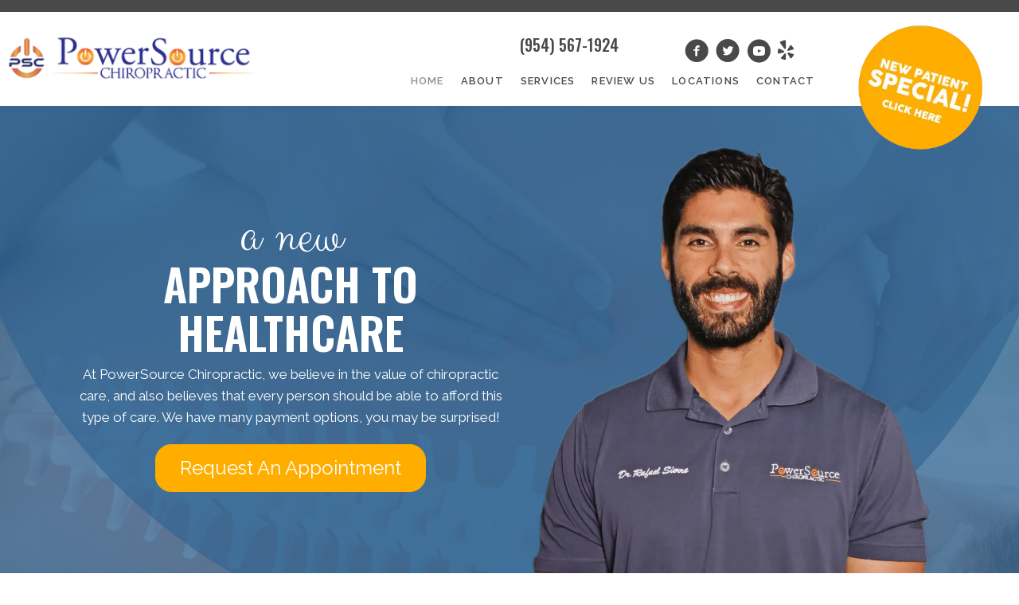

--- FILE ---
content_type: text/html; charset=UTF-8
request_url: https://www.powersourcechiropracticfl.com/
body_size: 18867
content:
<!DOCTYPE html>
<html lang="en-US">
<head>
<meta charset="UTF-8" />
<meta name='viewport' content='width=device-width, initial-scale=1.0' />
<meta http-equiv='X-UA-Compatible' content='IE=edge' />
<link rel="profile" href="https://gmpg.org/xfn/11" />
<meta name='robots' content='index, follow, max-image-preview:large, max-snippet:-1, max-video-preview:-1' />
	<style>img:is([sizes="auto" i], [sizes^="auto," i]) { contain-intrinsic-size: 3000px 1500px }</style>
	
	<!-- This site is optimized with the Yoast SEO plugin v26.4 - https://yoast.com/wordpress/plugins/seo/ -->
	<title>Chiropractor Fort Lauderdale FL | Special Offer for New Patients</title>
	<meta name="description" content="Fort Lauderdale Chiropractors focused on results. Contact the team at PowerSource Chiropractic today for experienced chiropractic care." />
	<link rel="canonical" href="https://www.powersourcechiropracticfl.com/" />
	<meta property="og:locale" content="en_US" />
	<meta property="og:type" content="website" />
	<meta property="og:title" content="Chiropractor Fort Lauderdale FL | Special Offer for New Patients" />
	<meta property="og:description" content="Fort Lauderdale Chiropractors focused on results. Contact the team at PowerSource Chiropractic today for experienced chiropractic care." />
	<meta property="og:url" content="https://www.powersourcechiropracticfl.com/" />
	<meta property="og:site_name" content="PowerSource Chiropractic" />
	<meta property="article:modified_time" content="2025-07-23T20:02:27+00:00" />
	<meta property="og:image" content="https://www.powersourcechiropracticfl.com/wp-content/uploads/2020/05/Chiropractor-Fort-Lauderdale-FL-Rafael-Sierra.jpg" />
	<meta property="og:image:width" content="400" />
	<meta property="og:image:height" content="400" />
	<meta property="og:image:type" content="image/jpeg" />
	<meta name="twitter:card" content="summary_large_image" />
	<script type="application/ld+json" class="yoast-schema-graph">{"@context":"https://schema.org","@graph":[{"@type":"WebPage","@id":"https://www.powersourcechiropracticfl.com/","url":"https://www.powersourcechiropracticfl.com/","name":"Chiropractor Fort Lauderdale FL | Special Offer for New Patients","isPartOf":{"@id":"https://www.powersourcechiropracticfl.com/#website"},"primaryImageOfPage":{"@id":"https://www.powersourcechiropracticfl.com/#primaryimage"},"image":{"@id":"https://www.powersourcechiropracticfl.com/#primaryimage"},"thumbnailUrl":"https://www.powersourcechiropracticfl.com/wp-content/uploads/2020/05/Chiropractor-Fort-Lauderdale-FL-Rafael-Sierra.jpg","datePublished":"2025-07-22T00:57:00+00:00","dateModified":"2025-07-23T20:02:27+00:00","description":"Fort Lauderdale Chiropractors focused on results. Contact the team at PowerSource Chiropractic today for experienced chiropractic care.","breadcrumb":{"@id":"https://www.powersourcechiropracticfl.com/#breadcrumb"},"inLanguage":"en-US","potentialAction":[{"@type":"ReadAction","target":["https://www.powersourcechiropracticfl.com/"]}]},{"@type":"ImageObject","inLanguage":"en-US","@id":"https://www.powersourcechiropracticfl.com/#primaryimage","url":"https://www.powersourcechiropracticfl.com/wp-content/uploads/2020/05/Chiropractor-Fort-Lauderdale-FL-Rafael-Sierra.jpg","contentUrl":"https://www.powersourcechiropracticfl.com/wp-content/uploads/2020/05/Chiropractor-Fort-Lauderdale-FL-Rafael-Sierra.jpg","width":400,"height":400,"caption":"Chiropractor Fort Lauderdale FL Rafael Sierra"},{"@type":"BreadcrumbList","@id":"https://www.powersourcechiropracticfl.com/#breadcrumb","itemListElement":[{"@type":"ListItem","position":1,"name":"Home"}]},{"@type":"WebSite","@id":"https://www.powersourcechiropracticfl.com/#website","url":"https://www.powersourcechiropracticfl.com/","name":"PowerSource Chiropractic","description":"Fort Lauderdale FL Chiropractor","potentialAction":[{"@type":"SearchAction","target":{"@type":"EntryPoint","urlTemplate":"https://www.powersourcechiropracticfl.com/?s={search_term_string}"},"query-input":{"@type":"PropertyValueSpecification","valueRequired":true,"valueName":"search_term_string"}}],"inLanguage":"en-US"}]}</script>
	<!-- / Yoast SEO plugin. -->


<link rel='dns-prefetch' href='//cdnjs.cloudflare.com' />
<link rel='dns-prefetch' href='//fonts.googleapis.com' />
<link href='https://fonts.gstatic.com' crossorigin rel='preconnect' />
<link rel="alternate" type="application/rss+xml" title="PowerSource Chiropractic &raquo; Feed" href="https://www.powersourcechiropracticfl.com/feed/" />
<link rel="preload" href="https://cdnjs.cloudflare.com/ajax/libs/foundicons/3.0.0/foundation-icons.woff" as="font" type="font/woff2" crossorigin="anonymous">
<link rel="preload" href="https://www.powersourcechiropracticfl.com/wp-content/plugins/bb-plugin/fonts/fontawesome/5.15.4/webfonts/fa-solid-900.woff2" as="font" type="font/woff2" crossorigin="anonymous">
<script>
window._wpemojiSettings = {"baseUrl":"https:\/\/s.w.org\/images\/core\/emoji\/16.0.1\/72x72\/","ext":".png","svgUrl":"https:\/\/s.w.org\/images\/core\/emoji\/16.0.1\/svg\/","svgExt":".svg","source":{"concatemoji":"https:\/\/www.powersourcechiropracticfl.com\/wp-includes\/js\/wp-emoji-release.min.js?ver=6.8.3"}};
/*! This file is auto-generated */
!function(s,n){var o,i,e;function c(e){try{var t={supportTests:e,timestamp:(new Date).valueOf()};sessionStorage.setItem(o,JSON.stringify(t))}catch(e){}}function p(e,t,n){e.clearRect(0,0,e.canvas.width,e.canvas.height),e.fillText(t,0,0);var t=new Uint32Array(e.getImageData(0,0,e.canvas.width,e.canvas.height).data),a=(e.clearRect(0,0,e.canvas.width,e.canvas.height),e.fillText(n,0,0),new Uint32Array(e.getImageData(0,0,e.canvas.width,e.canvas.height).data));return t.every(function(e,t){return e===a[t]})}function u(e,t){e.clearRect(0,0,e.canvas.width,e.canvas.height),e.fillText(t,0,0);for(var n=e.getImageData(16,16,1,1),a=0;a<n.data.length;a++)if(0!==n.data[a])return!1;return!0}function f(e,t,n,a){switch(t){case"flag":return n(e,"\ud83c\udff3\ufe0f\u200d\u26a7\ufe0f","\ud83c\udff3\ufe0f\u200b\u26a7\ufe0f")?!1:!n(e,"\ud83c\udde8\ud83c\uddf6","\ud83c\udde8\u200b\ud83c\uddf6")&&!n(e,"\ud83c\udff4\udb40\udc67\udb40\udc62\udb40\udc65\udb40\udc6e\udb40\udc67\udb40\udc7f","\ud83c\udff4\u200b\udb40\udc67\u200b\udb40\udc62\u200b\udb40\udc65\u200b\udb40\udc6e\u200b\udb40\udc67\u200b\udb40\udc7f");case"emoji":return!a(e,"\ud83e\udedf")}return!1}function g(e,t,n,a){var r="undefined"!=typeof WorkerGlobalScope&&self instanceof WorkerGlobalScope?new OffscreenCanvas(300,150):s.createElement("canvas"),o=r.getContext("2d",{willReadFrequently:!0}),i=(o.textBaseline="top",o.font="600 32px Arial",{});return e.forEach(function(e){i[e]=t(o,e,n,a)}),i}function t(e){var t=s.createElement("script");t.src=e,t.defer=!0,s.head.appendChild(t)}"undefined"!=typeof Promise&&(o="wpEmojiSettingsSupports",i=["flag","emoji"],n.supports={everything:!0,everythingExceptFlag:!0},e=new Promise(function(e){s.addEventListener("DOMContentLoaded",e,{once:!0})}),new Promise(function(t){var n=function(){try{var e=JSON.parse(sessionStorage.getItem(o));if("object"==typeof e&&"number"==typeof e.timestamp&&(new Date).valueOf()<e.timestamp+604800&&"object"==typeof e.supportTests)return e.supportTests}catch(e){}return null}();if(!n){if("undefined"!=typeof Worker&&"undefined"!=typeof OffscreenCanvas&&"undefined"!=typeof URL&&URL.createObjectURL&&"undefined"!=typeof Blob)try{var e="postMessage("+g.toString()+"("+[JSON.stringify(i),f.toString(),p.toString(),u.toString()].join(",")+"));",a=new Blob([e],{type:"text/javascript"}),r=new Worker(URL.createObjectURL(a),{name:"wpTestEmojiSupports"});return void(r.onmessage=function(e){c(n=e.data),r.terminate(),t(n)})}catch(e){}c(n=g(i,f,p,u))}t(n)}).then(function(e){for(var t in e)n.supports[t]=e[t],n.supports.everything=n.supports.everything&&n.supports[t],"flag"!==t&&(n.supports.everythingExceptFlag=n.supports.everythingExceptFlag&&n.supports[t]);n.supports.everythingExceptFlag=n.supports.everythingExceptFlag&&!n.supports.flag,n.DOMReady=!1,n.readyCallback=function(){n.DOMReady=!0}}).then(function(){return e}).then(function(){var e;n.supports.everything||(n.readyCallback(),(e=n.source||{}).concatemoji?t(e.concatemoji):e.wpemoji&&e.twemoji&&(t(e.twemoji),t(e.wpemoji)))}))}((window,document),window._wpemojiSettings);
</script>
<style id='wp-emoji-styles-inline-css'>

	img.wp-smiley, img.emoji {
		display: inline !important;
		border: none !important;
		box-shadow: none !important;
		height: 1em !important;
		width: 1em !important;
		margin: 0 0.07em !important;
		vertical-align: -0.1em !important;
		background: none !important;
		padding: 0 !important;
	}
</style>
<link rel='stylesheet' id='wp-block-library-css' href='https://www.powersourcechiropracticfl.com/wp-includes/css/dist/block-library/style.min.css?ver=6.8.3' media='all' />
<style id='wp-block-library-theme-inline-css'>
.wp-block-audio :where(figcaption){color:#555;font-size:13px;text-align:center}.is-dark-theme .wp-block-audio :where(figcaption){color:#ffffffa6}.wp-block-audio{margin:0 0 1em}.wp-block-code{border:1px solid #ccc;border-radius:4px;font-family:Menlo,Consolas,monaco,monospace;padding:.8em 1em}.wp-block-embed :where(figcaption){color:#555;font-size:13px;text-align:center}.is-dark-theme .wp-block-embed :where(figcaption){color:#ffffffa6}.wp-block-embed{margin:0 0 1em}.blocks-gallery-caption{color:#555;font-size:13px;text-align:center}.is-dark-theme .blocks-gallery-caption{color:#ffffffa6}:root :where(.wp-block-image figcaption){color:#555;font-size:13px;text-align:center}.is-dark-theme :root :where(.wp-block-image figcaption){color:#ffffffa6}.wp-block-image{margin:0 0 1em}.wp-block-pullquote{border-bottom:4px solid;border-top:4px solid;color:currentColor;margin-bottom:1.75em}.wp-block-pullquote cite,.wp-block-pullquote footer,.wp-block-pullquote__citation{color:currentColor;font-size:.8125em;font-style:normal;text-transform:uppercase}.wp-block-quote{border-left:.25em solid;margin:0 0 1.75em;padding-left:1em}.wp-block-quote cite,.wp-block-quote footer{color:currentColor;font-size:.8125em;font-style:normal;position:relative}.wp-block-quote:where(.has-text-align-right){border-left:none;border-right:.25em solid;padding-left:0;padding-right:1em}.wp-block-quote:where(.has-text-align-center){border:none;padding-left:0}.wp-block-quote.is-large,.wp-block-quote.is-style-large,.wp-block-quote:where(.is-style-plain){border:none}.wp-block-search .wp-block-search__label{font-weight:700}.wp-block-search__button{border:1px solid #ccc;padding:.375em .625em}:where(.wp-block-group.has-background){padding:1.25em 2.375em}.wp-block-separator.has-css-opacity{opacity:.4}.wp-block-separator{border:none;border-bottom:2px solid;margin-left:auto;margin-right:auto}.wp-block-separator.has-alpha-channel-opacity{opacity:1}.wp-block-separator:not(.is-style-wide):not(.is-style-dots){width:100px}.wp-block-separator.has-background:not(.is-style-dots){border-bottom:none;height:1px}.wp-block-separator.has-background:not(.is-style-wide):not(.is-style-dots){height:2px}.wp-block-table{margin:0 0 1em}.wp-block-table td,.wp-block-table th{word-break:normal}.wp-block-table :where(figcaption){color:#555;font-size:13px;text-align:center}.is-dark-theme .wp-block-table :where(figcaption){color:#ffffffa6}.wp-block-video :where(figcaption){color:#555;font-size:13px;text-align:center}.is-dark-theme .wp-block-video :where(figcaption){color:#ffffffa6}.wp-block-video{margin:0 0 1em}:root :where(.wp-block-template-part.has-background){margin-bottom:0;margin-top:0;padding:1.25em 2.375em}
</style>
<style id='classic-theme-styles-inline-css'>
/*! This file is auto-generated */
.wp-block-button__link{color:#fff;background-color:#32373c;border-radius:9999px;box-shadow:none;text-decoration:none;padding:calc(.667em + 2px) calc(1.333em + 2px);font-size:1.125em}.wp-block-file__button{background:#32373c;color:#fff;text-decoration:none}
</style>
<style id='global-styles-inline-css'>
:root{--wp--preset--aspect-ratio--square: 1;--wp--preset--aspect-ratio--4-3: 4/3;--wp--preset--aspect-ratio--3-4: 3/4;--wp--preset--aspect-ratio--3-2: 3/2;--wp--preset--aspect-ratio--2-3: 2/3;--wp--preset--aspect-ratio--16-9: 16/9;--wp--preset--aspect-ratio--9-16: 9/16;--wp--preset--color--black: #000000;--wp--preset--color--cyan-bluish-gray: #abb8c3;--wp--preset--color--white: #ffffff;--wp--preset--color--pale-pink: #f78da7;--wp--preset--color--vivid-red: #cf2e2e;--wp--preset--color--luminous-vivid-orange: #ff6900;--wp--preset--color--luminous-vivid-amber: #fcb900;--wp--preset--color--light-green-cyan: #7bdcb5;--wp--preset--color--vivid-green-cyan: #00d084;--wp--preset--color--pale-cyan-blue: #8ed1fc;--wp--preset--color--vivid-cyan-blue: #0693e3;--wp--preset--color--vivid-purple: #9b51e0;--wp--preset--color--fl-heading-text: #424242;--wp--preset--color--fl-body-bg: #ffffff;--wp--preset--color--fl-body-text: #424242;--wp--preset--color--fl-accent: #ffae00;--wp--preset--color--fl-accent-hover: #808080;--wp--preset--color--fl-topbar-bg: #808080;--wp--preset--color--fl-topbar-text: #808080;--wp--preset--color--fl-topbar-link: #808080;--wp--preset--color--fl-topbar-hover: #808080;--wp--preset--color--fl-header-bg: #808080;--wp--preset--color--fl-header-text: #808080;--wp--preset--color--fl-header-link: #808080;--wp--preset--color--fl-header-hover: #808080;--wp--preset--color--fl-nav-bg: #333333;--wp--preset--color--fl-nav-link: #ededed;--wp--preset--color--fl-nav-hover: #ffae00;--wp--preset--color--fl-content-bg: #ffffff;--wp--preset--color--fl-footer-widgets-bg: #808080;--wp--preset--color--fl-footer-widgets-text: #808080;--wp--preset--color--fl-footer-widgets-link: #808080;--wp--preset--color--fl-footer-widgets-hover: #808080;--wp--preset--color--fl-footer-bg: #808080;--wp--preset--color--fl-footer-text: #808080;--wp--preset--color--fl-footer-link: #808080;--wp--preset--color--fl-footer-hover: #808080;--wp--preset--gradient--vivid-cyan-blue-to-vivid-purple: linear-gradient(135deg,rgba(6,147,227,1) 0%,rgb(155,81,224) 100%);--wp--preset--gradient--light-green-cyan-to-vivid-green-cyan: linear-gradient(135deg,rgb(122,220,180) 0%,rgb(0,208,130) 100%);--wp--preset--gradient--luminous-vivid-amber-to-luminous-vivid-orange: linear-gradient(135deg,rgba(252,185,0,1) 0%,rgba(255,105,0,1) 100%);--wp--preset--gradient--luminous-vivid-orange-to-vivid-red: linear-gradient(135deg,rgba(255,105,0,1) 0%,rgb(207,46,46) 100%);--wp--preset--gradient--very-light-gray-to-cyan-bluish-gray: linear-gradient(135deg,rgb(238,238,238) 0%,rgb(169,184,195) 100%);--wp--preset--gradient--cool-to-warm-spectrum: linear-gradient(135deg,rgb(74,234,220) 0%,rgb(151,120,209) 20%,rgb(207,42,186) 40%,rgb(238,44,130) 60%,rgb(251,105,98) 80%,rgb(254,248,76) 100%);--wp--preset--gradient--blush-light-purple: linear-gradient(135deg,rgb(255,206,236) 0%,rgb(152,150,240) 100%);--wp--preset--gradient--blush-bordeaux: linear-gradient(135deg,rgb(254,205,165) 0%,rgb(254,45,45) 50%,rgb(107,0,62) 100%);--wp--preset--gradient--luminous-dusk: linear-gradient(135deg,rgb(255,203,112) 0%,rgb(199,81,192) 50%,rgb(65,88,208) 100%);--wp--preset--gradient--pale-ocean: linear-gradient(135deg,rgb(255,245,203) 0%,rgb(182,227,212) 50%,rgb(51,167,181) 100%);--wp--preset--gradient--electric-grass: linear-gradient(135deg,rgb(202,248,128) 0%,rgb(113,206,126) 100%);--wp--preset--gradient--midnight: linear-gradient(135deg,rgb(2,3,129) 0%,rgb(40,116,252) 100%);--wp--preset--font-size--small: 13px;--wp--preset--font-size--medium: 20px;--wp--preset--font-size--large: 36px;--wp--preset--font-size--x-large: 42px;--wp--preset--spacing--20: 0.44rem;--wp--preset--spacing--30: 0.67rem;--wp--preset--spacing--40: 1rem;--wp--preset--spacing--50: 1.5rem;--wp--preset--spacing--60: 2.25rem;--wp--preset--spacing--70: 3.38rem;--wp--preset--spacing--80: 5.06rem;--wp--preset--shadow--natural: 6px 6px 9px rgba(0, 0, 0, 0.2);--wp--preset--shadow--deep: 12px 12px 50px rgba(0, 0, 0, 0.4);--wp--preset--shadow--sharp: 6px 6px 0px rgba(0, 0, 0, 0.2);--wp--preset--shadow--outlined: 6px 6px 0px -3px rgba(255, 255, 255, 1), 6px 6px rgba(0, 0, 0, 1);--wp--preset--shadow--crisp: 6px 6px 0px rgba(0, 0, 0, 1);}:where(.is-layout-flex){gap: 0.5em;}:where(.is-layout-grid){gap: 0.5em;}body .is-layout-flex{display: flex;}.is-layout-flex{flex-wrap: wrap;align-items: center;}.is-layout-flex > :is(*, div){margin: 0;}body .is-layout-grid{display: grid;}.is-layout-grid > :is(*, div){margin: 0;}:where(.wp-block-columns.is-layout-flex){gap: 2em;}:where(.wp-block-columns.is-layout-grid){gap: 2em;}:where(.wp-block-post-template.is-layout-flex){gap: 1.25em;}:where(.wp-block-post-template.is-layout-grid){gap: 1.25em;}.has-black-color{color: var(--wp--preset--color--black) !important;}.has-cyan-bluish-gray-color{color: var(--wp--preset--color--cyan-bluish-gray) !important;}.has-white-color{color: var(--wp--preset--color--white) !important;}.has-pale-pink-color{color: var(--wp--preset--color--pale-pink) !important;}.has-vivid-red-color{color: var(--wp--preset--color--vivid-red) !important;}.has-luminous-vivid-orange-color{color: var(--wp--preset--color--luminous-vivid-orange) !important;}.has-luminous-vivid-amber-color{color: var(--wp--preset--color--luminous-vivid-amber) !important;}.has-light-green-cyan-color{color: var(--wp--preset--color--light-green-cyan) !important;}.has-vivid-green-cyan-color{color: var(--wp--preset--color--vivid-green-cyan) !important;}.has-pale-cyan-blue-color{color: var(--wp--preset--color--pale-cyan-blue) !important;}.has-vivid-cyan-blue-color{color: var(--wp--preset--color--vivid-cyan-blue) !important;}.has-vivid-purple-color{color: var(--wp--preset--color--vivid-purple) !important;}.has-black-background-color{background-color: var(--wp--preset--color--black) !important;}.has-cyan-bluish-gray-background-color{background-color: var(--wp--preset--color--cyan-bluish-gray) !important;}.has-white-background-color{background-color: var(--wp--preset--color--white) !important;}.has-pale-pink-background-color{background-color: var(--wp--preset--color--pale-pink) !important;}.has-vivid-red-background-color{background-color: var(--wp--preset--color--vivid-red) !important;}.has-luminous-vivid-orange-background-color{background-color: var(--wp--preset--color--luminous-vivid-orange) !important;}.has-luminous-vivid-amber-background-color{background-color: var(--wp--preset--color--luminous-vivid-amber) !important;}.has-light-green-cyan-background-color{background-color: var(--wp--preset--color--light-green-cyan) !important;}.has-vivid-green-cyan-background-color{background-color: var(--wp--preset--color--vivid-green-cyan) !important;}.has-pale-cyan-blue-background-color{background-color: var(--wp--preset--color--pale-cyan-blue) !important;}.has-vivid-cyan-blue-background-color{background-color: var(--wp--preset--color--vivid-cyan-blue) !important;}.has-vivid-purple-background-color{background-color: var(--wp--preset--color--vivid-purple) !important;}.has-black-border-color{border-color: var(--wp--preset--color--black) !important;}.has-cyan-bluish-gray-border-color{border-color: var(--wp--preset--color--cyan-bluish-gray) !important;}.has-white-border-color{border-color: var(--wp--preset--color--white) !important;}.has-pale-pink-border-color{border-color: var(--wp--preset--color--pale-pink) !important;}.has-vivid-red-border-color{border-color: var(--wp--preset--color--vivid-red) !important;}.has-luminous-vivid-orange-border-color{border-color: var(--wp--preset--color--luminous-vivid-orange) !important;}.has-luminous-vivid-amber-border-color{border-color: var(--wp--preset--color--luminous-vivid-amber) !important;}.has-light-green-cyan-border-color{border-color: var(--wp--preset--color--light-green-cyan) !important;}.has-vivid-green-cyan-border-color{border-color: var(--wp--preset--color--vivid-green-cyan) !important;}.has-pale-cyan-blue-border-color{border-color: var(--wp--preset--color--pale-cyan-blue) !important;}.has-vivid-cyan-blue-border-color{border-color: var(--wp--preset--color--vivid-cyan-blue) !important;}.has-vivid-purple-border-color{border-color: var(--wp--preset--color--vivid-purple) !important;}.has-vivid-cyan-blue-to-vivid-purple-gradient-background{background: var(--wp--preset--gradient--vivid-cyan-blue-to-vivid-purple) !important;}.has-light-green-cyan-to-vivid-green-cyan-gradient-background{background: var(--wp--preset--gradient--light-green-cyan-to-vivid-green-cyan) !important;}.has-luminous-vivid-amber-to-luminous-vivid-orange-gradient-background{background: var(--wp--preset--gradient--luminous-vivid-amber-to-luminous-vivid-orange) !important;}.has-luminous-vivid-orange-to-vivid-red-gradient-background{background: var(--wp--preset--gradient--luminous-vivid-orange-to-vivid-red) !important;}.has-very-light-gray-to-cyan-bluish-gray-gradient-background{background: var(--wp--preset--gradient--very-light-gray-to-cyan-bluish-gray) !important;}.has-cool-to-warm-spectrum-gradient-background{background: var(--wp--preset--gradient--cool-to-warm-spectrum) !important;}.has-blush-light-purple-gradient-background{background: var(--wp--preset--gradient--blush-light-purple) !important;}.has-blush-bordeaux-gradient-background{background: var(--wp--preset--gradient--blush-bordeaux) !important;}.has-luminous-dusk-gradient-background{background: var(--wp--preset--gradient--luminous-dusk) !important;}.has-pale-ocean-gradient-background{background: var(--wp--preset--gradient--pale-ocean) !important;}.has-electric-grass-gradient-background{background: var(--wp--preset--gradient--electric-grass) !important;}.has-midnight-gradient-background{background: var(--wp--preset--gradient--midnight) !important;}.has-small-font-size{font-size: var(--wp--preset--font-size--small) !important;}.has-medium-font-size{font-size: var(--wp--preset--font-size--medium) !important;}.has-large-font-size{font-size: var(--wp--preset--font-size--large) !important;}.has-x-large-font-size{font-size: var(--wp--preset--font-size--x-large) !important;}
:where(.wp-block-post-template.is-layout-flex){gap: 1.25em;}:where(.wp-block-post-template.is-layout-grid){gap: 1.25em;}
:where(.wp-block-columns.is-layout-flex){gap: 2em;}:where(.wp-block-columns.is-layout-grid){gap: 2em;}
:root :where(.wp-block-pullquote){font-size: 1.5em;line-height: 1.6;}
</style>
<link rel='stylesheet' id='ultimate-icons-css' href='https://www.powersourcechiropracticfl.com/wp-content/uploads/bb-plugin/icons/ultimate-icons/style.css?ver=2.9.4.1' media='all' />
<link rel='stylesheet' id='fl-builder-layout-19-css' href='https://www.powersourcechiropracticfl.com/wp-content/uploads/bb-plugin/cache/19-layout.css?ver=5ea5e1d5970e485aca5583b1cefa52d3' media='all' />
<link rel='stylesheet' id='font-awesome-5-css' href='https://www.powersourcechiropracticfl.com/wp-content/plugins/bb-plugin/fonts/fontawesome/5.15.4/css/all.min.css?ver=2.9.4.1' media='all' />
<link rel='stylesheet' id='foundation-icons-css' href='https://cdnjs.cloudflare.com/ajax/libs/foundicons/3.0.0/foundation-icons.css?ver=2.9.4.1' media='all' />
<link rel='stylesheet' id='fl-builder-layout-bundle-5398d4908f83c1e1f9b47f00645e231b-css' href='https://www.powersourcechiropracticfl.com/wp-content/uploads/bb-plugin/cache/5398d4908f83c1e1f9b47f00645e231b-layout-bundle.css?ver=2.9.4.1-1.5.2.1-20251125200437' media='all' />
<link rel='stylesheet' id='bootstrap-css' href='https://www.powersourcechiropracticfl.com/wp-content/themes/bb-theme/css/bootstrap.min.css?ver=1.7.19' media='all' />
<link rel='stylesheet' id='fl-automator-skin-css' href='https://www.powersourcechiropracticfl.com/wp-content/uploads/bb-theme/skin-692d7c80003fa.css?ver=1.7.19' media='all' />
<link rel='stylesheet' id='fl-child-theme-css' href='https://www.powersourcechiropracticfl.com/wp-content/themes/bb-theme-child/style.css?ver=6.8.3' media='all' />
<link rel='stylesheet' id='pp-animate-css' href='https://www.powersourcechiropracticfl.com/wp-content/plugins/bbpowerpack/assets/css/animate.min.css?ver=3.5.1' media='all' />
<link rel='stylesheet' id='fl-builder-google-fonts-a92a9c8b04f86c9f1415eb7ebdd9c044-css' href='//fonts.googleapis.com/css?family=Raleway%3A600%2C500%2C400%2C300%2C700%2C800%7CWork+Sans%3A700%7CClicker+Script%3A400%7COswald%3A500%2C400%2C200%2C600%2C700&#038;ver=6.8.3' media='all' />
<script src="https://www.powersourcechiropracticfl.com/wp-includes/js/jquery/jquery.min.js?ver=3.7.1" id="jquery-core-js"></script>
<script src="https://www.powersourcechiropracticfl.com/wp-includes/js/jquery/jquery-migrate.min.js?ver=3.4.1" id="jquery-migrate-js"></script>
<link rel="https://api.w.org/" href="https://www.powersourcechiropracticfl.com/wp-json/" /><link rel="alternate" title="JSON" type="application/json" href="https://www.powersourcechiropracticfl.com/wp-json/wp/v2/pages/19" /><link rel="EditURI" type="application/rsd+xml" title="RSD" href="https://www.powersourcechiropracticfl.com/xmlrpc.php?rsd" />
<meta name="generator" content="WordPress 6.8.3" />
<link rel='shortlink' href='https://www.powersourcechiropracticfl.com/' />
<link rel="alternate" title="oEmbed (JSON)" type="application/json+oembed" href="https://www.powersourcechiropracticfl.com/wp-json/oembed/1.0/embed?url=https%3A%2F%2Fwww.powersourcechiropracticfl.com%2F" />
<link rel="alternate" title="oEmbed (XML)" type="text/xml+oembed" href="https://www.powersourcechiropracticfl.com/wp-json/oembed/1.0/embed?url=https%3A%2F%2Fwww.powersourcechiropracticfl.com%2F&#038;format=xml" />
		<script>
			var bb_powerpack = {
				version: '2.40.6',
				getAjaxUrl: function() { return atob( 'aHR0cHM6Ly93d3cucG93ZXJzb3VyY2VjaGlyb3ByYWN0aWNmbC5jb20vd3AtYWRtaW4vYWRtaW4tYWpheC5waHA=' ); },
				callback: function() {},
				mapMarkerData: {},
				post_id: '19',
				search_term: '',
				current_page: 'https://www.powersourcechiropracticfl.com/',
				conditionals: {
					is_front_page: true,
					is_home: false,
					is_archive: false,
					current_post_type: '',
					is_tax: false,
										is_author: false,
					current_author: false,
					is_search: false,
									}
			};
		</script>
		<link rel="icon" href="https://www.powersourcechiropracticfl.com/wp-content/uploads/2023/08/cropped-Chiropractic-Fort-Lauderdale-FL-PowerSource-Chiropractic-FAVICON-Logo-32x32.png" sizes="32x32" />
<link rel="icon" href="https://www.powersourcechiropracticfl.com/wp-content/uploads/2023/08/cropped-Chiropractic-Fort-Lauderdale-FL-PowerSource-Chiropractic-FAVICON-Logo-192x192.png" sizes="192x192" />
<link rel="apple-touch-icon" href="https://www.powersourcechiropracticfl.com/wp-content/uploads/2023/08/cropped-Chiropractic-Fort-Lauderdale-FL-PowerSource-Chiropractic-FAVICON-Logo-180x180.png" />
<meta name="msapplication-TileImage" content="https://www.powersourcechiropracticfl.com/wp-content/uploads/2023/08/cropped-Chiropractic-Fort-Lauderdale-FL-PowerSource-Chiropractic-FAVICON-Logo-270x270.png" />
		<style id="wp-custom-css">
			/* Aussie */
@media only screen and (max-width: 920px) {
  .heropic {
    display: none;
	}
.fl-builder-content .aussie-top-bar > .fl-row-content-wrap  {
	background-image: none;
}
.aussie-phonesocial-background{
	background-color: black;
}
}

/* A-Change background image on mobile view*/
@media (max-width: 767px) {
  .fl-builder-content .aussie-mslider  > .fl-row-content-wrap  {
    background-image:url(https://www.chiro.inceptionimages.com/wp-content/uploads/2018/05/mother_and_daughter_waiting_for_chriopractic_care.jpg);
      background-repeat: no-repeat;
      background-size: cover;
  }
  .fl-builder-content .aussie-mslider .fl-bg-slideshow {
      display: none;
      visibility: hidden;
  }
}

/* Danni */
/* A-Change background image on mobile view*/
@media (max-width: 767px) {
  .fl-builder-content .danni-mslider  > .fl-row-content-wrap  {
    background-image:url(https://www.chiro.inceptionimages.com/wp-content/uploads/2017/02/33neckpainbackground-1024x768.png);
      background-repeat: no-repeat;
      background-size: cover;
  }
  .fl-builder-content .danni-mslider .fl-bg-slideshow {
      display: none;
      visibility: hidden;
  }
}

@media (max-width: 767px) {
  .fl-builder-content .danni_footer_bk  > .fl-row-content-wrap  {
    background-image:url(https://www.chiro.inceptionimages.com/wp-content/uploads/2018/06/mobile_footer_gray_background.jpg);
      background-repeat: no-repeat;
      background-size: cover;
  }
  .fl-builder-content .danni_footer_bk .fl-row-bg-photo {
      display: none;
      visibility: hidden;
  }
}

/* Danni-I */
/* A-Change background image on mobile view*/
@media (max-width: 800px) {
  .fl-builder-content .danni-mslider  > .fl-row-content-wrap  {
    background-image:url(https://www.chiro.inceptionimages.com/wp-content/uploads/2019/01/dark-textured-background-vertical.jpg);
      background-repeat: no-repeat;
      background-size: cover;
  }
  .fl-builder-content .danni-mslider .fl-bg-video {
      display: none;
      visibility: hidden;
  }
}

/* Falcon */
@media (max-width: 767px) {
.fl-builder-content .falcon_footer_bk  > .fl-row-content-wrap  {
    background-image:url(https://www.chiro.inceptionimages.com/wp-content/uploads/2018/06/mobile_footer_gray_background.jpg);
      background-repeat: no-repeat;
      background-size: cover;
  }
  .fl-builder-content .falcon_footer_bk .fl-row-bg-photo {
      display: none;
      visibility: hidden;
  }
}

/* Fish */
@media (max-width: 767px) {
.fl-builder-content .fish_footer_bk  > .fl-row-content-wrap  {
    background-image:url(https://www.chiro.inceptionimages.com/wp-content/uploads/2018/06/mobile_footer_gray_background.jpg);
      background-repeat: no-repeat;
      background-size: cover;
  }
  .fl-builder-content .fish_footer_bk .fl-row-bg-photo {
      display: none;
      visibility: hidden;
  }
}

/* Kombu */
@media (max-width: 767px) {
.fl-builder-content .kombu_top_background  > .fl-row-content-wrap  {
    background-image:url(https://www.chiro.inceptionimages.com/wp-content/uploads/2017/04/kombu-internal-header-background.jpg);
      background-repeat: no-repeat;
      background-size: cover;
  }
}

/* Ava */
@media only screen and (max-width: 1250px) {
  div#ava-lady .fl-row-content-wrap {
    background-image: none;
  }
}

/* Tetra Video CSS */
.header-unit {
    height: 500px;
    position: relative;
}
#video-container {
    position: absolute;
}
#video-container {
    top:0%;
    left:0%;
    height:100%;
    width:100%;
    overflow: hidden;
}
video {
    position:absolute;
}

video.fillWidth {
    height: 120%;
}

/* Zoom in on hover */
.hover-zoom-in .fl-photo-content {
  overflow: hidden;
}
.hover-zoom-in .fl-photo-content .fl-photo-img {
  -webkit-transition: 0.3s ease-in-out;
          transition: 0.3s ease-in-out;
  will-change: transform;
}
.hover-zoom-in .fl-photo-content .fl-photo-img:hover {
  -webkit-transition: 0.3s ease-in-out;
          transition: 0.3s ease-in-out;
  -webkit-transform: scale(1.1);
          transform: scale(1.1);
}

/* Remove Row Shapes Tablet-Mobile */
@media only screen and (max-width: 1250px) {
  div#row-shape .fl-builder-shape-layer {
    display:none;
}
}

/*Remove Post Title*/
.fl-post-title {
	display: none;
}

/*Push Object To Front */
.front {
    z-index:9000;
    position:relative;
}

/*Push Object To Front Level 2 */
.front2 {
    z-index:1;
    position:relative;
}

/* Initially Hide Scrolling Row */
#scroll-row {
		display: none;
}		</style>
		<!-- Google Tag Manager -->
<script>(function(w,d,s,l,i){w[l]=w[l]||[];w[l].push({'gtm.start':
new Date().getTime(),event:'gtm.js'});var f=d.getElementsByTagName(s)[0],
j=d.createElement(s),dl=l!='dataLayer'?'&l='+l:'';j.async=true;j.src=
'https://www.googletagmanager.com/gtm.js?id='+i+dl;f.parentNode.insertBefore(j,f);
})(window,document,'script','dataLayer','GTM-N4GR22Z');</script>
<!-- End Google Tag Manager -->

                <meta name="msvalidate.01" content="C33C1D6819E51BBADE419BAEBB89E4B7" />
</head>
<body class="home wp-singular page-template-default page page-id-19 wp-theme-bb-theme wp-child-theme-bb-theme-child fl-builder fl-builder-2-9-4-1 fl-themer-1-5-2-1-20251125200437 fl-theme-1-7-19 fl-no-js fl-theme-builder-footer fl-theme-builder-footer-global-footer fl-theme-builder-header fl-theme-builder-header-global-header fl-theme-builder-part fl-theme-builder-part-h-card fl-framework-bootstrap fl-preset-default fl-full-width fl-scroll-to-top" itemscope="itemscope" itemtype="https://schema.org/WebPage">
<!-- Google Tag Manager (noscript) -->
<noscript><iframe src="https://www.googletagmanager.com/ns.html?id=GTM-N4GR22Z"
height="0" width="0" style="display:none;visibility:hidden"></iframe></noscript>
<!-- End Google Tag Manager (noscript) --><a aria-label="Skip to content" class="fl-screen-reader-text" href="#fl-main-content">Skip to content</a><div class="fl-page">
	<header class="fl-builder-content fl-builder-content-14842 fl-builder-global-templates-locked" data-post-id="14842" data-type="header" data-sticky="1" data-sticky-on="" data-sticky-breakpoint="medium" data-shrink="0" data-overlay="1" data-overlay-bg="default" data-shrink-image-height="50px" role="banner" itemscope="itemscope" itemtype="http://schema.org/WPHeader"><div id="scroll-row" class="fl-row fl-row-full-width fl-row-bg-color fl-node-5cbb881b17c33 fl-row-default-height fl-row-align-center fl-sticky-on-mobile" data-node="5cbb881b17c33">
	<div class="fl-row-content-wrap">
		<div class="uabb-row-separator uabb-top-row-separator" >
</div>
						<div class="fl-row-content fl-row-fixed-width fl-node-content">
		
<div class="fl-col-group fl-node-5cbb881b17f34 fl-col-group-equal-height fl-col-group-align-center" data-node="5cbb881b17f34">
			<div class="fl-col fl-node-5cbb881b17f6f fl-col-bg-color fl-col-small fl-visible-desktop fl-visible-large" data-node="5cbb881b17f6f">
	<div class="fl-col-content fl-node-content"><div class="fl-module fl-module-photo fl-node-5cbb881b17fa7" data-node="5cbb881b17fa7">
	<div class="fl-module-content fl-node-content">
		<div class="fl-photo fl-photo-align-center" itemscope itemtype="https://schema.org/ImageObject">
	<div class="fl-photo-content fl-photo-img-webp">
				<a href="/" target="_self" itemprop="url">
				<img loading="lazy" decoding="async" class="fl-photo-img wp-image-15683 size-full" src="https://www.powersourcechiropracticfl.com/wp-content/uploads/2019/05/Chiropractic-Fort-Lauderdale-FL-PowerSource-Chiropractic-Logo-Scrolling.webp" alt="Chiropractic Fort Lauderdale FL PowerSource Chiropractic" itemprop="image" height="60" width="200" title="Chiropractic Fort Lauderdale FL PowerSource Chiropractic"  data-no-lazy="1" />
				</a>
					</div>
	</div>
	</div>
</div>
</div>
</div>
			<div class="fl-col fl-node-5cbb881b17fdf fl-col-bg-color fl-col-small" data-node="5cbb881b17fdf">
	<div class="fl-col-content fl-node-content"><div class="fl-module fl-module-rich-text fl-node-5cbbb99141410" data-node="5cbbb99141410">
	<div class="fl-module-content fl-node-content">
		<div class="fl-rich-text">
	<p>There is <strong>No Risk</strong> to see what we can do for you</p>
</div>
	</div>
</div>
</div>
</div>
			<div class="fl-col fl-node-5cbb881b18058 fl-col-bg-color fl-col-small" data-node="5cbb881b18058">
	<div class="fl-col-content fl-node-content"><div class="fl-module fl-module-button fl-node-5cbbb96f8eed8" data-node="5cbbb96f8eed8">
	<div class="fl-module-content fl-node-content">
		<div class="fl-button-wrap fl-button-width-auto fl-button-right fl-button-has-icon">
			<a href="/special" target="_self" class="fl-button">
							<span class="fl-button-text">New Patient Special Offer</span>
						<i class="fl-button-icon fl-button-icon-after fas fa-angle-double-right" aria-hidden="true"></i>
			</a>
</div>
	</div>
</div>
</div>
</div>
	</div>
		</div>
	</div>
</div>
</header><div class="uabb-js-breakpoint" style="display: none;"></div><div class="fl-builder-content fl-builder-content-14843 fl-builder-global-templates-locked" data-post-id="14843" data-type="part"><div class="fl-row fl-row-full-width fl-row-bg-none fl-node-5ecaa5a264ea8 fl-row-default-height fl-row-align-center front fl-row-has-layers" data-node="5ecaa5a264ea8">
	<div class="fl-row-content-wrap">
		<div class="uabb-row-separator uabb-top-row-separator" >
</div>
				<div class="fl-builder-layer fl-builder-shape-layer fl-builder-top-edge-layer fl-builder-shape-rect">
	<svg class="fl-builder-layer-align-top-center" viewBox="0 0 800 450" preserveAspectRatio="none">

		<defs>
				</defs>

		<g class="fl-shape-content">
			<rect class="fl-shape" x="0" y="0" width="800" height="450"></rect>
		</g>
	</svg>
</div>
		<div class="fl-row-content fl-row-fixed-width fl-node-content">
		
<div class="fl-col-group fl-node-5ecaa5a264eae fl-col-group-custom-width" data-node="5ecaa5a264eae">
			<div class="fl-col fl-node-5ecaa5a264eaf fl-col-bg-color fl-col-small fl-col-small-custom-width" data-node="5ecaa5a264eaf">
	<div class="fl-col-content fl-node-content"><div class="fl-module fl-module-photo fl-node-5ecaa5a264ea6" data-node="5ecaa5a264ea6">
	<div class="fl-module-content fl-node-content">
		<div class="fl-photo fl-photo-align-center" itemscope itemtype="https://schema.org/ImageObject">
	<div class="fl-photo-content fl-photo-img-webp">
				<a href="/" target="_self" itemprop="url">
				<img loading="lazy" decoding="async" class="fl-photo-img wp-image-15684 size-full" src="https://www.powersourcechiropracticfl.com/wp-content/uploads/2019/05/Chiropractic-Fort-Lauderdale-FL-PowerSource-Chiropractic-Logo-Header.webp" alt="Chiropractic Fort Lauderdale FL PowerSource Chiropractic" itemprop="image" height="100" width="330" title="Chiropractic Fort Lauderdale FL PowerSource Chiropractic"  />
				</a>
					</div>
	</div>
	</div>
</div>
</div>
</div>
			<div class="fl-col fl-node-5ecaa5a264eb0 fl-col-bg-color fl-col-small fl-col-small-custom-width" data-node="5ecaa5a264eb0">
	<div class="fl-col-content fl-node-content"><div class="fl-module fl-module-info-box fl-node-5ecaa5a264eb3" data-node="5ecaa5a264eb3">
	<div class="fl-module-content fl-node-content">
		<div class="uabb-module-content uabb-infobox infobox-right infobox-responsive-center ">
	<div class="uabb-infobox-left-right-wrap">
	<div class="uabb-infobox-content">
			<div class='uabb-infobox-title-wrap'></div>			<div class="uabb-infobox-text-wrap">
				<div class="uabb-infobox-text uabb-text-editor"></div><a href="tel:9545671924" target="_self"  class="uabb-infobox-cta-link">(954) 567-1924</a>			</div>
						</div>	</div>
</div>
	</div>
</div>
</div>
</div>
			<div class="fl-col fl-node-5ecaa5a264eb1 fl-col-bg-color fl-col-small fl-col-small-custom-width" data-node="5ecaa5a264eb1">
	<div class="fl-col-content fl-node-content"><div class="fl-module fl-module-icon-group fl-node-5ecaa5a264ea9" data-node="5ecaa5a264ea9">
	<div class="fl-module-content fl-node-content">
		<div class="fl-icon-group">
	<span class="fl-icon">
								<a href="https://www.facebook.com/powersourcechiropracticfl" target="_blank" rel="noopener nofollow" >
							<i class="ua-icon ua-icon-facebook-with-circle" aria-hidden="true"></i>
						</a>
			</span>
		<span class="fl-icon">
								<a href="https://twitter.com/PowersourceC" target="_blank" rel="noopener nofollow" >
							<i class="ua-icon ua-icon-twitter-with-circle" aria-hidden="true"></i>
						</a>
			</span>
		<span class="fl-icon">
								<a href="https://www.youtube.com/channel/UCTI3uFrmq5prZDaz-R9AgPg/videos" target="_blank" rel="noopener nofollow" >
							<i class="ua-icon ua-icon-youtube-with-circle" aria-hidden="true"></i>
						</a>
			</span>
		<span class="fl-icon">
								<a href="https://www.yelp.com/biz/powersource-chiropractic-fort-lauderdale" target="_blank" rel="noopener nofollow" >
							<i class="fi-social-yelp" aria-hidden="true"></i>
						</a>
			</span>
	</div>
	</div>
</div>
</div>
</div>
			<div class="fl-col fl-node-5ecaa5a264eb2 fl-col-bg-color fl-col-small fl-col-small-custom-width fl-visible-desktop fl-visible-large" data-node="5ecaa5a264eb2">
	<div class="fl-col-content fl-node-content"><div class="fl-module fl-module-photo fl-node-5ecaa5a264ea7 fl-animation fl-fancy-swing" data-node="5ecaa5a264ea7" data-animation-delay="0" data-animation-duration="1">
	<div class="fl-module-content fl-node-content">
		<div class="fl-photo fl-photo-align-center fl-photo-crop-circle" itemscope itemtype="https://schema.org/ImageObject">
	<div class="fl-photo-content fl-photo-img-png">
				<a href="/special" target="_self" itemprop="url">
				<img loading="lazy" decoding="async" class="fl-photo-img wp-image-15230 size-full" src="https://www.powersourcechiropracticfl.com/wp-content/uploads/bb-plugin/cache/Chiropractor-Near-Me-Lauderdale-FL-New-Patient-Special-Circle-circle-ba9d69b22cfb6dd63e71303940446f8a-5ecaa5a264ea7.png" alt="Chiropractor Near Me Lauderdale FL New Patient Special" itemprop="image" height="294" width="294" title="Chiropractor Near Me Lauderdale FL New Patient Special"  />
				</a>
					</div>
	</div>
	</div>
</div>
<style>.fl-node-5ecaa5a264ea7.fl-animation:not(.fl-animated){opacity:0}</style></div>
</div>
	</div>

<div class="fl-col-group fl-node-5ecaa5a264eaa" data-node="5ecaa5a264eaa">
			<div class="fl-col fl-node-5ecaa5a264eab fl-col-bg-color fl-col-small fl-visible-desktop fl-visible-large" data-node="5ecaa5a264eab">
	<div class="fl-col-content fl-node-content"></div>
</div>
			<div class="fl-col fl-node-5ecaa5a264eac fl-col-bg-color fl-col-small" data-node="5ecaa5a264eac">
	<div class="fl-col-content fl-node-content"><div class="fl-module fl-module-menu fl-node-5ecaa5a264ea3" data-node="5ecaa5a264ea3">
	<div class="fl-module-content fl-node-content">
		<div class="fl-menu fl-menu-responsive-toggle-mobile fl-menu-responsive-flyout-overlay fl-flyout-right">
	<button class="fl-menu-mobile-toggle hamburger" aria-label="Menu"><span class="fl-menu-icon svg-container"><svg version="1.1" class="hamburger-menu" xmlns="http://www.w3.org/2000/svg" xmlns:xlink="http://www.w3.org/1999/xlink" viewBox="0 0 512 512">
<rect class="fl-hamburger-menu-top" width="512" height="102"/>
<rect class="fl-hamburger-menu-middle" y="205" width="512" height="102"/>
<rect class="fl-hamburger-menu-bottom" y="410" width="512" height="102"/>
</svg>
</span></button>	<div class="fl-clear"></div>
	<nav aria-label="Menu" itemscope="itemscope" itemtype="https://schema.org/SiteNavigationElement"><ul id="menu-main-menu" class="menu fl-menu-horizontal fl-toggle-none"><li id="menu-item-9648" class="menu-item menu-item-type-custom menu-item-object-custom current-menu-item current_page_item"><a href="/">Home</a></li><li id="menu-item-25" class="menu-item menu-item-type-custom menu-item-object-custom menu-item-has-children fl-has-submenu"><div class="fl-has-submenu-container"><a>About</a><span class="fl-menu-toggle"></span></div><ul class="sub-menu">	<li id="menu-item-26" class="menu-item menu-item-type-custom menu-item-object-custom"><a href="/us/">Meet The Doctor</a></li>	<li id="menu-item-27" class="menu-item menu-item-type-custom menu-item-object-custom"><a href="/testimonials/">Testimonials</a></li>	<li id="menu-item-29" class="menu-item menu-item-type-custom menu-item-object-custom menu-item-has-children fl-has-submenu"><div class="fl-has-submenu-container"><a>Patients</a><span class="fl-menu-toggle"></span></div><ul class="sub-menu">		<li id="menu-item-30" class="menu-item menu-item-type-custom menu-item-object-custom"><a href="/new-patient-paperwork/">Patient Paperwork</a></li>		<li id="menu-item-31" class="menu-item menu-item-type-custom menu-item-object-custom"><a href="/blog/">Blog</a></li></ul></li>	<li id="menu-item-28" class="menu-item menu-item-type-custom menu-item-object-custom"><a href="/office-tour/">Office Tour</a></li></ul></li><li id="menu-item-32" class="menu-item menu-item-type-custom menu-item-object-custom menu-item-has-children fl-has-submenu"><div class="fl-has-submenu-container"><a>Services</a><span class="fl-menu-toggle"></span></div><ul class="sub-menu">	<li id="menu-item-15136" class="menu-item menu-item-type-post_type menu-item-object-page menu-item-has-children fl-has-submenu"><div class="fl-has-submenu-container"><a href="https://www.powersourcechiropracticfl.com/chiropractic-necessary/">Chiropractic Care</a><span class="fl-menu-toggle"></span></div><ul class="sub-menu">		<li id="menu-item-33" class="menu-item menu-item-type-custom menu-item-object-custom menu-item-has-children fl-has-submenu"><div class="fl-has-submenu-container"><a>Spine Related</a><span class="fl-menu-toggle"></span></div><ul class="sub-menu">			<li id="menu-item-34" class="menu-item menu-item-type-custom menu-item-object-custom"><a href="/back-pain/">Back Pain</a></li>			<li id="menu-item-35" class="menu-item menu-item-type-custom menu-item-object-custom"><a href="/headaches-migraines/">Headaches &#038; Migraines</a></li>			<li id="menu-item-36" class="menu-item menu-item-type-custom menu-item-object-custom"><a href="/neck-pain/">Neck Pain</a></li>			<li id="menu-item-37" class="menu-item menu-item-type-custom menu-item-object-custom"><a href="/sciatica/">Sciatica</a></li>			<li id="menu-item-38" class="menu-item menu-item-type-custom menu-item-object-custom"><a href="/scoliosis/">Scoliosis</a></li></ul></li>		<li id="menu-item-39" class="menu-item menu-item-type-custom menu-item-object-custom menu-item-has-children fl-has-submenu"><div class="fl-has-submenu-container"><a>Injuries</a><span class="fl-menu-toggle"></span></div><ul class="sub-menu">			<li id="menu-item-40" class="menu-item menu-item-type-custom menu-item-object-custom"><a href="/disc-injury/">Disc Injury</a></li>			<li id="menu-item-41" class="menu-item menu-item-type-custom menu-item-object-custom"><a href="/whiplash/">Whiplash</a></li>			<li id="menu-item-42" class="menu-item menu-item-type-custom menu-item-object-custom"><a href="/work-injury/">Work Injury</a></li></ul></li>		<li id="menu-item-43" class="menu-item menu-item-type-custom menu-item-object-custom menu-item-has-children fl-has-submenu"><div class="fl-has-submenu-container"><a>Extremities</a><span class="fl-menu-toggle"></span></div><ul class="sub-menu">			<li id="menu-item-44" class="menu-item menu-item-type-custom menu-item-object-custom"><a href="/arm-leg-pain/">Arm and Leg Pain</a></li>			<li id="menu-item-45" class="menu-item menu-item-type-custom menu-item-object-custom"><a href="/carpal-tunnel/">Carpal Tunnel</a></li>			<li id="menu-item-46" class="menu-item menu-item-type-custom menu-item-object-custom"><a href="/shoulder-pain/">Shoulder Pain</a></li></ul></li>		<li id="menu-item-47" class="menu-item menu-item-type-custom menu-item-object-custom menu-item-has-children fl-has-submenu"><div class="fl-has-submenu-container"><a>Family Chiropractic</a><span class="fl-menu-toggle"></span></div><ul class="sub-menu">			<li id="menu-item-50" class="menu-item menu-item-type-custom menu-item-object-custom"><a href="/chiropractic-care-kids/">Chiropractic Care For Kids</a></li>			<li id="menu-item-52" class="menu-item menu-item-type-custom menu-item-object-custom"><a href="/pregnancy/">Pregnancy</a></li>			<li id="menu-item-53" class="menu-item menu-item-type-custom menu-item-object-custom"><a href="/wellness-care/">Wellness Care</a></li></ul></li>		<li id="menu-item-54" class="menu-item menu-item-type-custom menu-item-object-custom menu-item-has-children fl-has-submenu"><div class="fl-has-submenu-container"><a>Other Symptoms</a><span class="fl-menu-toggle"></span></div><ul class="sub-menu">			<li id="menu-item-55" class="menu-item menu-item-type-custom menu-item-object-custom"><a href="/vertigo/">Vertigo</a></li></ul></li></ul></li>	<li id="menu-item-15137" class="menu-item menu-item-type-post_type menu-item-object-page"><a href="https://www.powersourcechiropracticfl.com/car-accident/">Auto Injury Relief</a></li>	<li id="menu-item-15142" class="menu-item menu-item-type-post_type menu-item-object-page"><a rel="rehabilitative-therapies" href="https://www.powersourcechiropracticfl.com/rehabilitative-therapies/">Rehabilitative Therapy</a></li>	<li id="menu-item-21357" class="menu-item menu-item-type-post_type menu-item-object-page"><a href="https://www.powersourcechiropracticfl.com/shockwave-therapy/">Shockwave Therapy</a></li></ul></li><li id="menu-item-56" class="menu-item menu-item-type-custom menu-item-object-custom"><a href="/review-us/">Review Us</a></li><li id="menu-item-15240" class="menu-item menu-item-type-custom menu-item-object-custom menu-item-has-children fl-has-submenu"><div class="fl-has-submenu-container"><a>Locations</a><span class="fl-menu-toggle"></span></div><ul class="sub-menu">	<li id="menu-item-15625" class="menu-item menu-item-type-post_type menu-item-object-page"><a href="https://www.powersourcechiropracticfl.com/fort-lauderdale-location/">Fort Lauderdale</a></li>	<li id="menu-item-15242" class="menu-item menu-item-type-custom menu-item-object-custom"><a target="_blank" href="https://www.chirofitsunrise.com/">Sunrise</a></li></ul></li><li id="menu-item-57" class="menu-item menu-item-type-custom menu-item-object-custom"><a href="/contact-us/">Contact</a></li></ul></nav></div>
	</div>
</div>
</div>
</div>
			<div class="fl-col fl-node-5ecaa5a264ead fl-col-bg-color fl-col-small fl-visible-desktop fl-visible-large" data-node="5ecaa5a264ead">
	<div class="fl-col-content fl-node-content"></div>
</div>
	</div>
		</div>
	</div>
</div>
</div><div class="uabb-js-breakpoint" style="display: none;"></div>	<div id="fl-main-content" class="fl-page-content" itemprop="mainContentOfPage" role="main">

		
<div class="fl-content-full container">
	<div class="row">
		<div class="fl-content col-md-12">
			<article class="fl-post post-19 page type-page status-publish has-post-thumbnail hentry" id="fl-post-19" itemscope="itemscope" itemtype="https://schema.org/CreativeWork">

			<div class="fl-post-content clearfix" itemprop="text">
		<div class="fl-builder-content fl-builder-content-19 fl-builder-content-primary fl-builder-global-templates-locked" data-post-id="19"><section class="fl-row fl-row-full-width fl-row-bg-photo fl-node-5ecaa59bbf977 fl-row-default-height fl-row-align-center fl-row-bg-overlay fl-row-has-layers" data-node="5ecaa59bbf977">
	<div class="fl-row-content-wrap">
		<div class="uabb-row-separator uabb-top-row-separator" >
</div>
				<div class="fl-builder-layer fl-builder-shape-layer fl-builder-bottom-edge-layer fl-builder-shape-circle">
	<svg class="fl-builder-layer-align-bottom-center" viewBox="0 0 100 100" preserveAspectRatio="none">

		<defs>
				</defs>

		<g class="fl-shape-content">
			<circle class="fl-shape" cx="50" cy="50" r="50"></circle>
		</g>
	</svg>
</div>
		<div class="fl-row-content fl-row-fixed-width fl-node-content">
		
<div class="fl-col-group fl-node-5ecaa59bbf96d fl-col-group-custom-width" data-node="5ecaa59bbf96d">
			<div class="fl-col fl-node-5ecaa59bbf974 fl-col-bg-color fl-col-small fl-col-small-custom-width" data-node="5ecaa59bbf974">
	<div class="fl-col-content fl-node-content"><div class="fl-module fl-module-info-box fl-node-5ecaa59bbf976" data-node="5ecaa59bbf976">
	<div class="fl-module-content fl-node-content">
		<div class="uabb-module-content uabb-infobox infobox-center ">
	<div class="uabb-infobox-left-right-wrap">
	<div class="uabb-infobox-content">
			<div class='uabb-infobox-title-wrap'><p class="uabb-infobox-title-prefix">a new</p><p class="uabb-infobox-title">approach to healthcare</p></div>			<div class="uabb-infobox-text-wrap">
				<div class="uabb-infobox-text uabb-text-editor"><p>At PowerSource Chiropractic, we believe in the value of chiropractic care, and also believes that every person should be able to afford this type of care. We have many payment options, you may be surprised!</p>
</div><div class="uabb-infobox-button">
<div class="uabb-module-content uabb-button-wrap uabb-creative-button-wrap uabb-button-width-custom uabb-creative-button-width-custom uabb-button-center uabb-creative-button-center">
			<a href="/special" title="Click Here" target="_self"  class="uabb-button  uabb-creative-button uabb-creative-flat-btn  uabb-none-btn  "  role="button" aria-label="Request An Appointment">
							<span class="uabb-button-text uabb-creative-button-text">Request An Appointment</span>
							
						
		</a>
	</div>




</div>			</div>
						</div>	</div>
</div>
	</div>
</div>
</div>
</div>
			<div class="fl-col fl-node-5ecaa59bbf973 fl-col-bg-color fl-col-small" data-node="5ecaa59bbf973">
	<div class="fl-col-content fl-node-content"><div class="fl-module fl-module-photo fl-node-5ecaa59bbf975 fl-visible-desktop fl-visible-large fl-visible-medium" data-node="5ecaa59bbf975">
	<div class="fl-module-content fl-node-content">
		<div class="fl-photo fl-photo-align-center" itemscope itemtype="https://schema.org/ImageObject">
	<div class="fl-photo-content fl-photo-img-png">
				<img fetchpriority="high" decoding="async" class="fl-photo-img wp-image-15186 size-full" src="https://www.powersourcechiropracticfl.com/wp-content/uploads/2020/05/Chiropractor-Fort-Lauderdale-FL-Rafael-Sierra-HP1.png" alt="Chiropractor Fort Lauderdale FL Rafael Sierra" itemprop="image" height="1100" width="890" title="Chiropractor Fort Lauderdale FL Rafael Sierra" srcset="https://www.powersourcechiropracticfl.com/wp-content/uploads/2020/05/Chiropractor-Fort-Lauderdale-FL-Rafael-Sierra-HP1.png 890w, https://www.powersourcechiropracticfl.com/wp-content/uploads/2020/05/Chiropractor-Fort-Lauderdale-FL-Rafael-Sierra-HP1-768x949.png 768w" sizes="(max-width: 890px) 100vw, 890px" />
					</div>
	</div>
	</div>
</div>
</div>
</div>
	</div>
		</div>
	</div>
</section>
<div class="fl-row fl-row-full-width fl-row-bg-none fl-node-5ecaa59bbf981 fl-row-default-height fl-row-align-center" data-node="5ecaa59bbf981">
	<div class="fl-row-content-wrap">
		<div class="uabb-row-separator uabb-top-row-separator" >
</div>
						<div class="fl-row-content fl-row-fixed-width fl-node-content">
		
<div class="fl-col-group fl-node-5ecaa59bbf978 fl-col-group-custom-width" data-node="5ecaa59bbf978">
			<aside class="fl-col fl-node-5ecaa59bbf979 fl-col-bg-color fl-col-small fl-col-small-custom-width" data-node="5ecaa59bbf979">
	<div class="fl-col-content fl-node-content"><div class="fl-module fl-module-photo fl-node-hfkdyp60nujv" data-node="hfkdyp60nujv">
	<div class="fl-module-content fl-node-content">
		<div class="fl-photo fl-photo-align-center" itemscope itemtype="https://schema.org/ImageObject">
	<div class="fl-photo-content fl-photo-img-png">
				<img loading="lazy" decoding="async" class="fl-photo-img wp-image-15594 size-full" src="https://www.powersourcechiropracticfl.com/wp-content/uploads/2022/06/Chiropractor-Fort-Lauderdale-FL-Rafael-Sierra-Home-Page.png" alt="Chiropractor Fort Lauderdale FL Rafael Sierra" itemprop="image" height="400" width="400" title="Chiropractor Fort Lauderdale FL Rafael Sierra"  />
					</div>
		<div class="fl-photo-caption fl-photo-caption-below" itemprop="caption">Dr. Rafael Sierra D.C.</div>
	</div>
	</div>
</div>
<div class="fl-module fl-module-info-box fl-node-rm6uvtlj1e0g" data-node="rm6uvtlj1e0g">
	<div class="fl-module-content fl-node-content">
		<div class="uabb-module-content uabb-infobox infobox-center ">
	<div class="uabb-infobox-left-right-wrap">
	<div class="uabb-infobox-content">
			<div class='uabb-infobox-title-wrap'><p class="uabb-infobox-title">Meet The Doctor</p></div><div class="uabb-infobox-separator"><div class="uabb-module-content uabb-separator-parent">
	<div class="uabb-separator"></div>
</div>
</div>			<div class="uabb-infobox-text-wrap">
				<div class="uabb-infobox-text uabb-text-editor"><p>We are excited that you are considering our office for Chiropractic Care.</p>
</div>			</div>
						</div>	</div>
</div>
	</div>
</div>
<div class="fl-module fl-module-team fl-node-5ecaa59bbf97c" data-node="5ecaa59bbf97c">
	<div class="fl-module-content fl-node-content">
		
<div class="uabb-module-content uabb-team-wrap">
	<div class="uabb-team-member-wrap">
		<div class="uabb-team-image ">
		<a href="/testimonials" target ="" aria-label="Go to /testimonials"><div class="uabb-module-content uabb-imgicon-wrap">		
					<div class="uabb-image
		 uabb-image-crop-circle		" itemscope itemtype="https://schema.org/ImageObject">
			<div class="uabb-image-content">
				<img decoding="async" class="uabb-photo-img" src="https://www.powersourcechiropracticfl.com/wp-content/uploads/bb-plugin/cache/two-women-thumbs-up-testimonials-circle.jpg" alt="" title="" itemprop="image"/>
			</div>
		</div>

		</div></a>		</div> 
				<div class="uabb-team-content">
		<div class="uabb-team-name" ><p class="uabb-team-name-text"><a href="/testimonials" target ="" ><a target="">TESTIMONIALS</a></a></p></div><div class="uabb-team-desgn"><span class="uabb-team-desgn-text">Read our reviews</span></div>					</div>
	</div>
</div>
	</div>
</div>
<div class="fl-module fl-module-info-box fl-node-5ecaa59bbf982" data-node="5ecaa59bbf982">
	<div class="fl-module-content fl-node-content">
		<div class="uabb-module-content uabb-infobox infobox-center infobox-has-icon infobox-icon-above-title ">
	<div class="uabb-infobox-left-right-wrap">
	<div class="uabb-infobox-content">
			<div class="uabb-module-content uabb-imgicon-wrap">				<span class="uabb-icon-wrap">
			<span class="uabb-icon">
			<i class="ua-icon ua-icon-clock3" aria-hidden="true"></i>
			</span>
		</span>
	
		</div><div class='uabb-infobox-title-wrap'><p class="uabb-infobox-title">office hours</p></div>			<div class="uabb-infobox-text-wrap">
				<div class="uabb-infobox-text uabb-text-editor"><p style="text-align: center; line-height: 20px;"><span style="font-size: 15px;"><strong>Monday</strong></span><br /><span style="font-size: 15px;">10:00am - 6:00pm</span></p>
<hr style="height: 1px; margin: 5px 50px 5px 50px; border: none; color: #ccc; background-color: #ccc;" />
<p style="text-align: center; line-height: 20px;"><span style="font-size: 15px;"><strong>Tuesday</strong></span><br /><span style="font-size: 15px;">3:00pm - 6:00pm</span></p>
<hr style="height: 1px; margin: 5px 50px 5px 50px; border: none; color: #ccc; background-color: #ccc;" />
<p style="text-align: center; line-height: 20px;"><span style="font-size: 15px;"><strong>Wednesday</strong></span><br /><span style="font-size: 15px;">10:00am - 6:00pm</span></p>
<hr style="height: 1px; margin: 5px 50px 5px 50px; border: none; color: #ccc; background-color: #ccc;" />
<p style="text-align: center; line-height: 20px;"><span style="font-size: 15px;"><strong>Thursday</strong></span><br /><span style="font-size: 15px;">Closed</span></p>
<hr style="height: 1px; margin: 5px 50px 5px 50px; border: none; color: #ccc; background-color: #ccc;" />
<p style="text-align: center; line-height: 20px;"><span style="font-size: 15px;"><strong>Friday</strong></span><br /><span style="font-size: 15px;">10:00am - 2:00pm</span></p>
<hr style="height: 1px; margin: 5px 50px 5px 50px; border: none; color: #ccc; background-color: #ccc;" />
<p style="text-align: center; line-height: 20px;"><span style="font-size: 15px;"><strong>Saturday</strong></span><br /><span style="font-size: 15px;">10:00am - 1:00pm</span></p>
</div>			</div>
						</div>	</div>
</div>
	</div>
</div>
<article class="fl-module fl-module-info-box fl-node-5ecaa59bbf99e front" data-node="5ecaa59bbf99e">
	<div class="fl-module-content fl-node-content">
		<div class="uabb-module-content uabb-infobox infobox-center ">
	<div class="uabb-infobox-left-right-wrap">
	<div class="uabb-infobox-content">
			<div class='uabb-infobox-title-wrap'><p class="uabb-infobox-title">PowerSource Chiropractic</p></div>			<div class="uabb-infobox-text-wrap">
				<div class="uabb-infobox-text uabb-text-editor"><p>1907 North Andrews Avenue<br />Fort Lauderdale, FL 33311</p>
</div><a href="tel:9545671924" target="_blank" rel="noopener" class="uabb-infobox-cta-link">(954) 567-1924</a>			</div>
						</div>	</div>
</div>
	</div>
</article>
<div id="front" class="fl-module fl-module-photo fl-node-mvx8fco012up front" data-node="mvx8fco012up">
	<div class="fl-module-content fl-node-content">
		<div class="fl-photo fl-photo-align-center" itemscope itemtype="https://schema.org/ImageObject">
	<div class="fl-photo-content fl-photo-img-png">
				<img loading="lazy" decoding="async" class="fl-photo-img wp-image-15672 size-full" src="https://www.powersourcechiropracticfl.com/wp-content/uploads/2023/08/cropped-Chiropractic-Fort-Lauderdale-FL-PowerSource-Chiropractic-FAVICON-Logo.png" alt="Chiropractic Fort Lauderdale FL PowerSource Chiropractic Logo" itemprop="image" height="512" width="512" title="Chiropractic Fort Lauderdale FL PowerSource Chiropractic Logo" srcset="https://www.powersourcechiropracticfl.com/wp-content/uploads/2023/08/cropped-Chiropractic-Fort-Lauderdale-FL-PowerSource-Chiropractic-FAVICON-Logo.png 512w, https://www.powersourcechiropracticfl.com/wp-content/uploads/2023/08/cropped-Chiropractic-Fort-Lauderdale-FL-PowerSource-Chiropractic-FAVICON-Logo-270x270.png 270w, https://www.powersourcechiropracticfl.com/wp-content/uploads/2023/08/cropped-Chiropractic-Fort-Lauderdale-FL-PowerSource-Chiropractic-FAVICON-Logo-192x192.png 192w, https://www.powersourcechiropracticfl.com/wp-content/uploads/2023/08/cropped-Chiropractic-Fort-Lauderdale-FL-PowerSource-Chiropractic-FAVICON-Logo-180x180.png 180w, https://www.powersourcechiropracticfl.com/wp-content/uploads/2023/08/cropped-Chiropractic-Fort-Lauderdale-FL-PowerSource-Chiropractic-FAVICON-Logo-32x32.png 32w" sizes="auto, (max-width: 512px) 100vw, 512px" />
					</div>
	</div>
	</div>
</div>
</div>
</aside>
			<section class="fl-col fl-node-5ecaa59bbf97a fl-col-bg-color fl-col-small-custom-width" data-node="5ecaa59bbf97a">
	<div class="fl-col-content fl-node-content"><article class="fl-module fl-module-heading fl-node-5ecaa59bbf97d" data-node="5ecaa59bbf97d">
	<div class="fl-module-content fl-node-content">
		<h1 class="fl-heading">
		<span class="fl-heading-text">Chiropractor Fort Lauderdale FL</span>
	</h1>
	</div>
</article>
<article class="fl-module fl-module-info-box fl-node-5ecaa59bbf97e" data-node="5ecaa59bbf97e">
	<div class="fl-module-content fl-node-content">
		<div class="uabb-module-content uabb-infobox infobox-left ">
	<div class="uabb-infobox-left-right-wrap">
	<div class="uabb-infobox-content">
			<div class='uabb-infobox-title-wrap'></div>			<div class="uabb-infobox-text-wrap">
				<div class="uabb-infobox-text uabb-text-editor"><p>Welcome to PowerSource Chiropractic located at 1907 North Andrews Avenue in Fort Lauderdale, FL. We understand that choosing a chiropractor is a big decision. This article will help you learn the basics of chiropractic care. Please don't hesitate to contact our <a href="https://www.powersourcechiropracticfl.com">Fort Lauderdale chiropractors</a> with any further questions you have. We are here to help you achieve your goals.</p>
<p>PowerSource Chiropractic is all about two things: 1) offering amazing top-quality chiropractic care with outstanding customer service, AND 2) educating our patients and community about what chiropractic care really is. Once you get the pain relief you deserve, it is our mission to explain the whats and hows of chiropractic care.</p>
</div>			</div>
						</div>	</div>
</div>
	</div>
</article>
<div class="fl-module fl-module-uabb-separator fl-node-5ecaa59bbf980" data-node="5ecaa59bbf980">
	<div class="fl-module-content fl-node-content">
		<div class="uabb-module-content uabb-separator-parent">
	<div class="uabb-separator"></div>
</div>
	</div>
</div>
<article class="fl-module fl-module-info-box fl-node-5ecaa59bbf97f" data-node="5ecaa59bbf97f">
	<div class="fl-module-content fl-node-content">
		<div class="uabb-module-content uabb-infobox infobox-left ">
	<div class="uabb-infobox-left-right-wrap">
	<div class="uabb-infobox-content">
			<div class='uabb-infobox-title-wrap'><h3 class="uabb-infobox-title">PowerSource Chiropractic</h3></div>			<div class="uabb-infobox-text-wrap">
				<div class="uabb-infobox-text uabb-text-editor"><p>When your body is not at 100% and it results in any type of pain, headaches, or discomfort, you need to trust that your health care provider has your best interest in mind. At PowerSource Chiropractic, getting you out of pain is our #1 priority. Dr. Rafael is highly-trained at diagnosing and treating a wide variety of pain-causing conditions. When you come to visit the office, you'll see for yourself why patients have been talking about how our customer service sets us apart! Call now and experience chiropractic care in Fort Lauderdale.</p>
<p>Our goal is to have the larger Fort Lauderdale and the more local Wilton Manors community become aware that PowerSource Chiropractic can help in most conditions relating to auto accident injuries, headaches, low back pain, neck pain, shoulder, wrist, ankle, knee pain, sleeping difficulty, and overall stress levels.</p>
<p>In order to explain how chiropractic helps these conditions, we conduct a health care talk free to the public with food and drink every month at a local coffee shop. The amazing feedback we get from these talks is what inspires us to keep doing them. If you are interested in attending one of these gatherings, simply give us a call and ask to be put on the reservation list for this month's health care talk.</p>
</div>			</div>
						</div>	</div>
</div>
	</div>
</article>
<div class="fl-module fl-module-uabb-separator fl-node-5ecaa59bbf99d fl-visible-desktop fl-visible-large fl-visible-medium" data-node="5ecaa59bbf99d">
	<div class="fl-module-content fl-node-content">
		<div class="uabb-module-content uabb-separator-parent">
	<div class="uabb-separator"></div>
</div>
	</div>
</div>
<article class="fl-module fl-module-info-box fl-node-5ecaa59bbf983" data-node="5ecaa59bbf983">
	<div class="fl-module-content fl-node-content">
		<div class="uabb-module-content uabb-infobox infobox-left ">
	<div class="uabb-infobox-left-right-wrap">
	<div class="uabb-infobox-content">
			<div class='uabb-infobox-title-wrap'><h3 class="uabb-infobox-title">Chiropractic Explained</h3></div>			<div class="uabb-infobox-text-wrap">
				<div class="uabb-infobox-text uabb-text-editor"><p>Our mission at PowerSource Chiropractic is to get you out of pain. Through our three-phase process, we will create a plan for you while practicing safe and reliable methods to relieve your initial pain. Your office visits will not only help you get back on your feet but might even help you avoid the cost and downtime that often comes with a corrective surgical procedure. We will give you a full evaluation to see if our chiropractic solutions are a good fit to address your needs. If there is a good fit, we can customize a plan of chiropractic care for your condition and health goals.</p>
<p>If you are in need of a chiropractor in Wilton Manors, Oakland Park, Pompano Beach, or the larger Fort Lauderdale Community, consider PowerSource Chiropractic. Dr. Rafael Sierra and his highly trained staff are here to provide chiropractic solutions to address your unique needs. We are a team of healthcare professionals who focus on diagnosing and treating neuromuscular disorders by adjusting and manipulating the spine.</p>
</div>			</div>
						</div>	</div>
</div>
	</div>
</article>
<div class="fl-module fl-module-uabb-separator fl-node-5ecaa59bbf984" data-node="5ecaa59bbf984">
	<div class="fl-module-content fl-node-content">
		<div class="uabb-module-content uabb-separator-parent">
	<div class="uabb-separator"></div>
</div>
	</div>
</div>
<article class="fl-module fl-module-info-box fl-node-5ecaa59bbf985" data-node="5ecaa59bbf985">
	<div class="fl-module-content fl-node-content">
		<div class="uabb-module-content uabb-infobox infobox-left ">
	<div class="uabb-infobox-left-right-wrap">
	<div class="uabb-infobox-content">
			<div class='uabb-infobox-title-wrap'><h3 class="uabb-infobox-title">How our Chiropractic Clinic Can Help</h3></div>			<div class="uabb-infobox-text-wrap">
				<div class="uabb-infobox-text uabb-text-editor"><p>Most people first enter our office with complaints of pain in their low back, neck, upper back, shoulders, legs, arms, headaches, etc. Our priority during your initial visits is to get you out of pain. While certain chiropractic offices focus only on the stages of health that come AFTER pain relief, we realize that most people are only concerned with feeling the pain go away in the beginning.</p>
<p>Part of the reason PowerSource Chiropractic utilizes the treatment options that we do is because they are proven to be the most reliable and safest methods to help relieve initial pain symptoms. While we can't predict if you will need one visit or a series of visits to alleviate your pain, you can trust that our focus is in line with your focus during the beginning of your care: PAIN RELIEF!</p>
<p>If you are coming in for treatment related to a car or auto accident, you may have injuries that require very specialized treatment in the beginning. As you transition out of the acute phase of care, we will carefully add and/or delete other treatment to bring you gently into corrective care.</p>
</div>			</div>
						</div>	</div>
</div>
	</div>
</article>
</div>
</section>
	</div>
		</div>
	</div>
</div>
<section class="fl-row fl-row-full-width fl-row-bg-photo fl-node-5ecaa59bbf99c fl-row-custom-height fl-row-align-center fl-row-overlap-top" data-node="5ecaa59bbf99c">
	<div class="fl-row-content-wrap">
		<div class="uabb-row-separator uabb-top-row-separator" >
</div>
						<div class="fl-row-content fl-row-fixed-width fl-node-content">
		
<div class="fl-col-group fl-node-5ecaa59bbf987" data-node="5ecaa59bbf987">
			<div class="fl-col fl-node-5ecaa59bbf99a fl-col-bg-color" data-node="5ecaa59bbf99a">
	<div class="fl-col-content fl-node-content"><div class="fl-module fl-module-heading fl-node-5ecaa59bbf99b" data-node="5ecaa59bbf99b">
	<div class="fl-module-content fl-node-content">
		<h4 class="fl-heading">
		<span class="fl-heading-text">Common Services We Offer</span>
	</h4>
	</div>
</div>
</div>
</div>
	</div>

<div class="fl-col-group fl-node-5ecaa59bbf986" data-node="5ecaa59bbf986">
			<div class="fl-col fl-node-5ecaa59bbf988 fl-col-bg-none fl-col-small" data-node="5ecaa59bbf988">
	<div class="fl-col-content fl-node-content"><div class="fl-module fl-module-info-box fl-node-5ecaa59bbf98f" data-node="5ecaa59bbf98f">
	<div class="fl-module-content fl-node-content">
		<div class="uabb-module-content uabb-infobox infobox-center infobox-has-icon infobox-icon-above-title ">
	<div class="uabb-infobox-left-right-wrap">
	<div class="uabb-infobox-content">
			<div class="uabb-module-content uabb-imgicon-wrap">				<span class="uabb-icon-wrap">
			<span class="uabb-icon">
			<i class="ua-icon ua-icon-flickr" aria-hidden="true"></i>
			</span>
		</span>
	
		</div><div class='uabb-infobox-title-wrap'><p class="uabb-infobox-title">headaches</p></div>			<div class="uabb-infobox-text-wrap">
				<div class="uabb-infobox-text uabb-text-editor"><p>Chiropractic care has a long history of successfully treating headaches and migraines.</p>
</div>			</div>
						</div>	</div>
</div>
	</div>
</div>
<div class="fl-module fl-module-button fl-node-5ecaa59bbf991" data-node="5ecaa59bbf991">
	<div class="fl-module-content fl-node-content">
		<div class="fl-button-wrap fl-button-width-auto fl-button-center">
			<a href="/headaches-migraines/" target="_self" class="fl-button">
							<span class="fl-button-text">Learn More</span>
					</a>
</div>
	</div>
</div>
<div class="fl-module fl-module-info-box fl-node-5ecaa59bbf98e" data-node="5ecaa59bbf98e">
	<div class="fl-module-content fl-node-content">
		<div class="uabb-module-content uabb-infobox infobox-center infobox-has-icon infobox-icon-above-title ">
	<div class="uabb-infobox-left-right-wrap">
	<div class="uabb-infobox-content">
			<div class="uabb-module-content uabb-imgicon-wrap">				<span class="uabb-icon-wrap">
			<span class="uabb-icon">
			<i class="ua-icon ua-icon-flickr" aria-hidden="true"></i>
			</span>
		</span>
	
		</div><div class='uabb-infobox-title-wrap'><p class="uabb-infobox-title">back pain</p></div>			<div class="uabb-infobox-text-wrap">
				<div class="uabb-infobox-text uabb-text-editor"><p>If you are living with chronic back pain then chiropractic care might be a good treatment option.</p>
</div>			</div>
						</div>	</div>
</div>
	</div>
</div>
<div class="fl-module fl-module-button fl-node-5ecaa59bbf990" data-node="5ecaa59bbf990">
	<div class="fl-module-content fl-node-content">
		<div class="fl-button-wrap fl-button-width-auto fl-button-center">
			<a href="/back-pain/" target="_self" class="fl-button">
							<span class="fl-button-text">Learn More</span>
					</a>
</div>
	</div>
</div>
</div>
</div>
			<div class="fl-col fl-node-5ecaa59bbf98c fl-col-bg-color fl-col-small" data-node="5ecaa59bbf98c">
	<div class="fl-col-content fl-node-content"><div class="fl-module fl-module-info-box fl-node-5ecaa59bbf993" data-node="5ecaa59bbf993">
	<div class="fl-module-content fl-node-content">
		<div class="uabb-module-content uabb-infobox infobox-center infobox-has-icon infobox-icon-above-title ">
	<div class="uabb-infobox-left-right-wrap">
	<div class="uabb-infobox-content">
			<div class="uabb-module-content uabb-imgicon-wrap">				<span class="uabb-icon-wrap">
			<span class="uabb-icon">
			<i class="ua-icon ua-icon-flickr" aria-hidden="true"></i>
			</span>
		</span>
	
		</div><div class='uabb-infobox-title-wrap'><p class="uabb-infobox-title">neck pain</p></div>			<div class="uabb-infobox-text-wrap">
				<div class="uabb-infobox-text uabb-text-editor"><p>Understanding neck pain is necessary in acquiring treatment that will be effective in recovery.</p>
</div>			</div>
						</div>	</div>
</div>
	</div>
</div>
<div class="fl-module fl-module-button fl-node-5ecaa59bbf995" data-node="5ecaa59bbf995">
	<div class="fl-module-content fl-node-content">
		<div class="fl-button-wrap fl-button-width-auto fl-button-center">
			<a href="/neck-pain/" target="_self" class="fl-button">
							<span class="fl-button-text">Learn More</span>
					</a>
</div>
	</div>
</div>
<div class="fl-module fl-module-info-box fl-node-5ecaa59bbf992" data-node="5ecaa59bbf992">
	<div class="fl-module-content fl-node-content">
		<div class="uabb-module-content uabb-infobox infobox-center infobox-has-icon infobox-icon-above-title ">
	<div class="uabb-infobox-left-right-wrap">
	<div class="uabb-infobox-content">
			<div class="uabb-module-content uabb-imgicon-wrap">				<span class="uabb-icon-wrap">
			<span class="uabb-icon">
			<i class="ua-icon ua-icon-flickr" aria-hidden="true"></i>
			</span>
		</span>
	
		</div><div class='uabb-infobox-title-wrap'><p class="uabb-infobox-title">Rehab Therapy</p></div>			<div class="uabb-infobox-text-wrap">
				<div class="uabb-infobox-text uabb-text-editor"><p>We provide rehabilitative services in Fort Lauderdale to those patients who require such services.</p>
</div>			</div>
						</div>	</div>
</div>
	</div>
</div>
<div class="fl-module fl-module-button fl-node-5ecaa59bbf994" data-node="5ecaa59bbf994">
	<div class="fl-module-content fl-node-content">
		<div class="fl-button-wrap fl-button-width-auto fl-button-center">
			<a href="/rehabilitative-therapies/" target="_self" class="fl-button">
							<span class="fl-button-text">Learn More</span>
					</a>
</div>
	</div>
</div>
</div>
</div>
			<div class="fl-col fl-node-5ecaa59bbf98d fl-col-bg-color fl-col-small" data-node="5ecaa59bbf98d">
	<div class="fl-col-content fl-node-content"><div class="fl-module fl-module-info-box fl-node-5ecaa59bbf996" data-node="5ecaa59bbf996">
	<div class="fl-module-content fl-node-content">
		<div class="uabb-module-content uabb-infobox infobox-center infobox-has-icon infobox-icon-above-title ">
	<div class="uabb-infobox-left-right-wrap">
	<div class="uabb-infobox-content">
			<div class="uabb-module-content uabb-imgicon-wrap">				<span class="uabb-icon-wrap">
			<span class="uabb-icon">
			<i class="ua-icon ua-icon-flickr" aria-hidden="true"></i>
			</span>
		</span>
	
		</div><div class='uabb-infobox-title-wrap'><p class="uabb-infobox-title">Auto Accident</p></div>			<div class="uabb-infobox-text-wrap">
				<div class="uabb-infobox-text uabb-text-editor"><p>Car accidents can be frightening and confusing experiences that a person can go through.</p>
</div>			</div>
						</div>	</div>
</div>
	</div>
</div>
<div class="fl-module fl-module-button fl-node-5ecaa59bbf999" data-node="5ecaa59bbf999">
	<div class="fl-module-content fl-node-content">
		<div class="fl-button-wrap fl-button-width-auto fl-button-center">
			<a href="/car-accident/" target="_self" class="fl-button">
							<span class="fl-button-text">Learn More</span>
					</a>
</div>
	</div>
</div>
<div class="fl-module fl-module-info-box fl-node-5ecaa59bbf997" data-node="5ecaa59bbf997">
	<div class="fl-module-content fl-node-content">
		<div class="uabb-module-content uabb-infobox infobox-center infobox-has-icon infobox-icon-above-title ">
	<div class="uabb-infobox-left-right-wrap">
	<div class="uabb-infobox-content">
			<div class="uabb-module-content uabb-imgicon-wrap">				<span class="uabb-icon-wrap">
			<span class="uabb-icon">
			<i class="ua-icon ua-icon-flickr" aria-hidden="true"></i>
			</span>
		</span>
	
		</div><div class='uabb-infobox-title-wrap'><p class="uabb-infobox-title">sciatica</p></div>			<div class="uabb-infobox-text-wrap">
				<div class="uabb-infobox-text uabb-text-editor"><p>A condition that causes pain in the lower back, down the back of the leg, and into the foot.</p>
</div>			</div>
						</div>	</div>
</div>
	</div>
</div>
<div class="fl-module fl-module-button fl-node-5ecaa59bbf998" data-node="5ecaa59bbf998">
	<div class="fl-module-content fl-node-content">
		<div class="fl-button-wrap fl-button-width-auto fl-button-center">
			<a href="/sciatica/" target="_self" class="fl-button">
							<span class="fl-button-text">Learn More</span>
					</a>
</div>
	</div>
</div>
</div>
</div>
	</div>
		</div>
	</div>
</section>
</div><div class="uabb-js-breakpoint" style="display: none;"></div>	</div><!-- .fl-post-content -->
	
</article>

<!-- .fl-post -->
		</div>
	</div>
</div>


	</div><!-- .fl-page-content -->
	<div class="fl-builder-content fl-builder-content-14857 fl-builder-global-templates-locked" data-post-id="14857" data-type="part"><div class="fl-row fl-row-full-width fl-row-bg-none fl-node-5d07bdc747f89 fl-row-default-height fl-row-align-center" data-node="5d07bdc747f89">
	<div class="fl-row-content-wrap">
		<div class="uabb-row-separator uabb-top-row-separator" >
</div>
						<div class="fl-row-content fl-row-full-width fl-node-content">
		
<div class="fl-col-group fl-node-5d07bdc74997c" data-node="5d07bdc74997c">
			<div class="fl-col fl-node-5d07bdc749afc fl-col-bg-color" data-node="5d07bdc749afc">
	<div class="fl-col-content fl-node-content"><div class="fl-module fl-module-html fl-node-5d07bdc747d61" data-node="5d07bdc747d61">
	<div class="fl-module-content fl-node-content">
		<div class="fl-html">
	<script type="application/ld+json">{
    "@context": "http://schema.org",
    "@type": "LocalBusiness",
    "name": "PowerSource Chiropractic",
    "openingHours": "Mo 1000-1800 Tu 1500-1800 We 1000-1800 Fr 1000-1800 Sat 1000-1300",
    "additionalProperty": "https://en.wikipedia.org/wiki/Chiropractic",
    "additionalType": "http://productontology.org/id/Chiropractic",
    "areaServed": {
        "@type": "GeoCircle",
        "name": "PowerSource Chiropractic service area",
        "geoMidpoint": {
            "@type": "GeoCoordinates",
            "postalCode": "33311",
            "latitude": "26.152442",
            "longitude": "-80.146758",
            "description": "Our office location can be found here.",
            "name": "PowerSource Chiropractic geo location"
        },
        "geoRadius": "20000",
        "description": "PowerSource Chiropractic proudly serves the entire city of Fort Lauderdale Florida"
    },
    "email": "",
    "address": {
        "@type": "PostalAddress",
        "postalCode": "33311",
        "addressRegion": "Florida",
        "addressCountry": "United States",
        "streetAddress": "1907 North Andrews Avenue",
        "addressLocality": "Fort Lauderdale"
    },
    "paymentAccepted": "Cash, Credit Card",
    "telephone": "19545671924",
    "image": {
        "@type": "ImageObject",
        "name": "PowerSource Chiropractic image",
        "url": "https://www.powersourcechiropracticfl.com/wp-content/uploads/bb-plugin/cache/Chiropractor-Fort-Lauderdale-FL-Rafael-Sierra-circle.jpg"
    },
    "ContactPoint": {
        "@type": "ContactPoint",
        "name": "PowerSource Chiropractic inquiry",
        "availableLanguage": "https://en.wikipedia.org/wiki/List_of_dialects_of_the_English_language",
        "telephone": "+19545671924",
        "contactType": "customer support",
        "@id": "https://www.powersourcechiropracticfl.com/contact-us/"
    },
    "geo": {
        "@type": "GeoCoordinates",
        "latitude": "26.152442",
        "longitude": "-80.146758",
        "description": "Our office location can be found here.",
        "name": "PowerSource Chiropractic geo location"
    },
    "description": "Welcome to PowerSource Chiropractic located at 1907 North Andrews Avenue in Fort Lauderdale, FL. We understand that choosing a chiropractor is a big decision. This article will help you learn the basics of chiropractic care. Please don't hesitate to contact our Fort Lauderdale chiropractors with any further questions you have. We are here to help you achieve your goals.",
    "priceRange": "$",
    "url": "http://www.powersourcechiropracticfl.com/",
    "currenciesAccepted": "",
    "hasMap": "https://maps.google.com/?cid=6167463979269411215",
    "logo": "https://www.powersourcechiropracticfl.com/wp-content/uploads/2019/05/Chiropractic-Fort-Lauderdale-FL-PowerSource-Chiropractic-Header.png",
    "serviceArea": {
        "@type": "GeoCircle",
        "name": "PowerSource Chiropractic service area",
        "geoMidpoint": {
            "@type": "GeoCoordinates",
            "postalCode": "33311",
            "latitude": "26.152442",
            "longitude": "-80.146758",
            "description": "Our office location can be found here.",
            "name": "PowerSource Chiropractic geo location"
        },
        "geoRadius": "20000",
        "description": "PowerSource Chiropractic proudly serves the entire city of Fort Lauderdale"
    },
    "sameAs": [
        "https://www.facebook.com/powersourcechiropracticfl",
        "https://twitter.com/PowersourceC",
        "https://www.youtube.com/channel/UCTI3uFrmq5prZDaz-R9AgPg/videos",
        "https://www.yelp.com/biz/powersource-chiropractic-fort-lauderdale"
    ],
    "@id": "http://www.powersourcechiropracticfl.com/"
}</script></div>
	</div>
</div>
</div>
</div>
	</div>
		</div>
	</div>
</div>
</div><div class="uabb-js-breakpoint" style="display: none;"></div><footer class="fl-builder-content fl-builder-content-9210 fl-builder-global-templates-locked" data-post-id="9210" data-type="footer" itemscope="itemscope" itemtype="http://schema.org/WPFooter"><div class="fl-row fl-row-full-width fl-row-bg-color fl-node-5ecaa5a834e7b fl-row-default-height fl-row-align-center fl-row-has-layers" data-node="5ecaa5a834e7b">
	<div class="fl-row-content-wrap">
		<div class="uabb-row-separator uabb-top-row-separator" >
</div>
				<div class="fl-builder-layer fl-builder-shape-layer fl-builder-top-edge-layer fl-builder-shape-concave">
	<svg class="fl-builder-layer-align-top-left" viewBox="0 0 800 50" preserveAspectRatio="none">

		<defs>
				</defs>

		<g class="fl-shape-content">
			<path class="fl-shape" d="M0,0 L800,0 L800,50 C666.666667,22.5877193 533.333333,8.88157895 400,8.88157895 C266.666667,8.88157895 133.333333,22.5877193 0,50 L0,0 Z"></path>
		</g>
	</svg>
</div>
		<div class="fl-row-content fl-row-fixed-width fl-node-content">
		
<div class="fl-col-group fl-node-5ecaa5a834e76" data-node="5ecaa5a834e76">
			<div class="fl-col fl-node-5ecaa5a834e79 fl-col-bg-color" data-node="5ecaa5a834e79">
	<div class="fl-col-content fl-node-content"><div class="fl-module fl-module-button fl-node-5ecaa5a834e7a fl-animation fl-fancy-swing" data-node="5ecaa5a834e7a" data-animation-delay="0" data-animation-duration="1">
	<div class="fl-module-content fl-node-content">
		<div class="fl-button-wrap fl-button-width-custom fl-button-center fl-button-has-icon">
			<a href="/special" target="_self" class="fl-button">
					<i class="fl-button-icon fl-button-icon-before fas fa-share-square" aria-hidden="true"></i>
						<span class="fl-button-text">new patient special</span>
					</a>
</div>
	</div>
</div>
<style>.fl-node-5ecaa5a834e7a.fl-animation:not(.fl-animated){opacity:0}</style></div>
</div>
	</div>
		</div>
	</div>
</div>
<div class="fl-row fl-row-full-width fl-row-bg-color fl-node-5ecaa5a834e7f fl-row-default-height fl-row-align-center" data-node="5ecaa5a834e7f">
	<div class="fl-row-content-wrap">
		<div class="uabb-row-separator uabb-top-row-separator" >
</div>
						<div class="fl-row-content fl-row-fixed-width fl-node-content">
		
<div class="fl-col-group fl-node-5ecaa5a834e7c" data-node="5ecaa5a834e7c">
			<div class="fl-col fl-node-5ecaa5a834e7d fl-col-bg-color" data-node="5ecaa5a834e7d">
	<div class="fl-col-content fl-node-content"><div class="fl-module fl-module-adv-testimonials fl-node-5ecaa5a834e7e" data-node="5ecaa5a834e7e">
	<div class="fl-module-content fl-node-content">
				<div class="uabb-module-content uabb-testimonials box uabb-testimonial-top uabb_half_top" tabindex="0" aria-label="Testimonials">
			<div class="uabb-testimonial uabb_half_top">
								<div class="uabb-testimonial-photo uabb-testimonial-top testimonial-photo5ecaa5a834e7e square uabb_half_top">
					<div class="uabb-module-content uabb-imgicon-wrap">				<span class="uabb-icon-wrap">
			<span class="uabb-icon">
			<i class="fas fa-comments" aria-hidden="true"></i>
			</span>
		</span>
	
		</div>				</div>
								<div class="uabb-testimonial-info uabb-testimonial-top testimonial-info5ecaa5a834e7e uabb_half_top">
											<div class="uabb-testimonial-author testimonial-author5ecaa5a834e7e">
							<p class='uabb-testimonial-author-name testimonial-author-name5ecaa5a834e7e'>M. MONTEMAYOR</p>							<div class="uabb-testimonial-author-designation testimonial-author-designation5ecaa5a834e7e">
															</div>
													</div>
						
					<div class="uabb-testimonial-author-description uabb-text-editor testimonial-author-description5ecaa5a834e7e">
						<p>"Dr. Rafael Sierra is amazing, I was in so much pain and he took his time to help me. You can tell he really likes his job and he cares about his patients. Thank you!!!"</p>					</div>
									</div>
			</div>
							<div class="testimonial-arrow-down arrow-down-elemet5ecaa5a834e7e"></div>
						</div>
		</div>
</div>
</div>
</div>
	</div>
		</div>
	</div>
</div>
<div class="fl-row fl-row-full-width fl-row-bg-color fl-node-ywfcmg6z953p fl-row-default-height fl-row-align-center" data-node="ywfcmg6z953p">
	<div class="fl-row-content-wrap">
		<div class="uabb-row-separator uabb-top-row-separator" >
</div>
						<div class="fl-row-content fl-row-fixed-width fl-node-content">
		
<div class="fl-col-group fl-node-vib5n7lfx9sp" data-node="vib5n7lfx9sp">
			<div class="fl-col fl-node-swhu492tq1l0 fl-col-bg-color fl-col-small" data-node="swhu492tq1l0">
	<div class="fl-col-content fl-node-content"><div class="fl-module fl-module-html fl-node-01o7mdpcvrti" data-node="01o7mdpcvrti">
	<div class="fl-module-content fl-node-content">
		<div class="fl-html">
	<iframe loading="lazy" src="https://www.google.com/maps/embed?pb=!1m18!1m12!1m3!1d3581.3587938317637!2d-80.14894668497105!3d26.15244198346086!2m3!1f0!2f0!3f0!3m2!1i1024!2i768!4f13.1!3m3!1m2!1s0x0%3A0x55973bd0015ed18f!2sPowerSource%20Chiropractic!5e0!3m2!1sen!2sus!4v1590590227446!5m2!1sen!2sus" width="100%" height="300" frameborder="0" style="border:0;" allowfullscreen="" aria-hidden="false" tabindex="0"></iframe></div>
	</div>
</div>
<div class="fl-module fl-module-info-box fl-node-1758juz4ytcf" data-node="1758juz4ytcf">
	<div class="fl-module-content fl-node-content">
		<div class="uabb-module-content uabb-infobox infobox-center infobox-responsive-center ">
	<div class="uabb-infobox-left-right-wrap">
	<div class="uabb-infobox-content">
			<div class='uabb-infobox-title-wrap'><p class="uabb-infobox-title">PowerSource Chiropractic</p></div>			<div class="uabb-infobox-text-wrap">
				<div class="uabb-infobox-text uabb-text-editor"><p>1907 North Andrews Avenue<br />Fort Lauderdale, FL 33311</p>
</div><a href="tel:9545671924" target="_self"  class="uabb-infobox-cta-link">(954) 567-1924</a>			</div>
						</div>	</div>
</div>
	</div>
</div>
</div>
</div>
			<div class="fl-col fl-node-k4fjelhyda20 fl-col-bg-color fl-col-small" data-node="k4fjelhyda20">
	<div class="fl-col-content fl-node-content"><div class="fl-module fl-module-html fl-node-v7yqzlrcbnwm" data-node="v7yqzlrcbnwm">
	<div class="fl-module-content fl-node-content">
		<div class="fl-html">
	<iframe src="https://www.google.com/maps/embed?pb=!1m18!1m12!1m3!1d3585.740294333988!2d-80.27799298497395!3d26.00932348352493!2m3!1f0!2f0!3f0!3m2!1i1024!2i768!4f13.1!3m3!1m2!1s0x0%3A0x8c376894bb27ed66!2sCHIROFIT%20Sunrise!5e0!3m2!1sen!2sus!4v1628627469405!5m2!1sen!2sus" width="100%" height="300" style="border:0;" allowfullscreen="" loading="lazy"></iframe></div>
	</div>
</div>
<div class="fl-module fl-module-info-box fl-node-pyd07xos8w4l" data-node="pyd07xos8w4l">
	<div class="fl-module-content fl-node-content">
		<div class="uabb-module-content uabb-infobox infobox-center infobox-responsive-center ">
	<div class="uabb-infobox-left-right-wrap">
	<div class="uabb-infobox-content">
			<div class='uabb-infobox-title-wrap'><p class="uabb-infobox-title">Chirofit Sunrise</p></div>			<div class="uabb-infobox-text-wrap">
				<div class="uabb-infobox-text uabb-text-editor"><p>9180 West Commercial Boulevard<br />Sunrise, FL 33351</p>
</div><a href="tel:9547656148" target="_self"  class="uabb-infobox-cta-link">(954) 765-6148</a>			</div>
						</div>	</div>
</div>
	</div>
</div>
</div>
</div>
	</div>
		</div>
	</div>
</div>
<div class="fl-row fl-row-full-width fl-row-bg-color fl-node-5ecaa5a834e8b fl-row-default-height fl-row-align-center" data-node="5ecaa5a834e8b">
	<div class="fl-row-content-wrap">
		<div class="uabb-row-separator uabb-top-row-separator" >
</div>
						<div class="fl-row-content fl-row-fixed-width fl-node-content">
		
<div class="fl-col-group fl-node-5ecaa5a834e88" data-node="5ecaa5a834e88">
			<div class="fl-col fl-node-5ecaa5a834e89 fl-col-bg-color" data-node="5ecaa5a834e89">
	<div class="fl-col-content fl-node-content"><div class="fl-module fl-module-rich-text fl-node-5ecaa5a834e8d" data-node="5ecaa5a834e8d">
	<div class="fl-module-content fl-node-content">
		<div class="fl-rich-text">
	<p>COPYRIGHT © 2026</p>
</div>
	</div>
</div>
<div class="fl-module fl-module-menu fl-node-5ecaa5a834e8a" data-node="5ecaa5a834e8a">
	<div class="fl-module-content fl-node-content">
		<div class="fl-menu fl-menu-responsive-toggle-mobile">
	<button class="fl-menu-mobile-toggle hamburger" aria-label="Menu"><span class="fl-menu-icon svg-container"><svg version="1.1" class="hamburger-menu" xmlns="http://www.w3.org/2000/svg" xmlns:xlink="http://www.w3.org/1999/xlink" viewBox="0 0 512 512">
<rect class="fl-hamburger-menu-top" width="512" height="102"/>
<rect class="fl-hamburger-menu-middle" y="205" width="512" height="102"/>
<rect class="fl-hamburger-menu-bottom" y="410" width="512" height="102"/>
</svg>
</span></button>	<div class="fl-clear"></div>
	<nav aria-label="Menu" itemscope="itemscope" itemtype="https://schema.org/SiteNavigationElement"><ul id="menu-footer-menu" class="menu fl-menu-horizontal fl-toggle-none"><li id="menu-item-14258" class="menu-item menu-item-type-custom menu-item-object-custom"><a target="_blank" rel="nofollow" href="https://inception.collabx.com/users/login.html">Admin</a></li><li id="menu-item-9559" class="menu-item menu-item-type-post_type menu-item-object-page"><a rel="nofollow" href="https://www.powersourcechiropracticfl.com/accessibility/">Accessibility</a></li><li id="menu-item-9041" class="menu-item menu-item-type-custom menu-item-object-custom"><a rel="nofollow" href="/anti-discrimination/">Anti-Discrimination</a></li><li id="menu-item-20" class="menu-item menu-item-type-custom menu-item-object-custom"><a rel="nofollow" href="/healthcare-disclaimer/">Healthcare Disclaimer</a></li><li id="menu-item-21" class="menu-item menu-item-type-custom menu-item-object-custom"><a rel="nofollow" href="/hipaa-privacy-policy/">HIPAA Policy</a></li><li id="menu-item-22" class="menu-item menu-item-type-custom menu-item-object-custom"><a rel="nofollow" href="/privacy-policy/">Privacy Policy</a></li><li id="menu-item-23" class="menu-item menu-item-type-custom menu-item-object-custom"><a rel="nofollow" href="/terms-service/">Terms of Service</a></li><li id="menu-item-15592" class="menu-item menu-item-type-custom menu-item-object-custom"><a href="https://www.powersourcechiropracticfl.com/good-faith-estimate/">Good Faith Estimate</a></li><li id="menu-item-21432" class="menu-item menu-item-type-post_type menu-item-object-page"><a href="https://www.powersourcechiropracticfl.com/ai-generated-content-disclaimer/">AI Generated Content Disclaimer</a></li></ul></nav></div>
	</div>
</div>
</div>
</div>
	</div>
		</div>
	</div>
</div>
</footer><div class="uabb-js-breakpoint" style="display: none;"></div>	</div><!-- .fl-page -->
<script type="speculationrules">
{"prefetch":[{"source":"document","where":{"and":[{"href_matches":"\/*"},{"not":{"href_matches":["\/wp-*.php","\/wp-admin\/*","\/wp-content\/uploads\/*","\/wp-content\/*","\/wp-content\/plugins\/*","\/wp-content\/themes\/bb-theme-child\/*","\/wp-content\/themes\/bb-theme\/*","\/*\\?(.+)"]}},{"not":{"selector_matches":"a[rel~=\"nofollow\"]"}},{"not":{"selector_matches":".no-prefetch, .no-prefetch a"}}]},"eagerness":"conservative"}]}
</script>
<script>
              (function(e){
                  var el = document.createElement('script');
                  el.setAttribute('data-account', 'Vgm0gbMRdF');
                  el.setAttribute('src', 'https://cdn.userway.org/widget.js');
                  document.body.appendChild(el);
                })();
              </script><a href="#" role="button" id="fl-to-top"><span class="sr-only">Scroll To Top</span><i class="fas fa-chevron-up" aria-hidden="true"></i></a><link rel='stylesheet' id='fl-builder-google-fonts-5f5258ea04c69cbedb8462c34e757f11-css' href='//fonts.googleapis.com/css?family=Raleway%3A600%2C400%2C500%2C300%2C700%2C800%7CWork+Sans%3A700%7CClicker+Script%3A400%7COswald%3A600%2C700%2C400%2C500%2C200&#038;ver=6.8.3' media='all' />
<script src="https://www.powersourcechiropracticfl.com/wp-content/uploads/bb-plugin/cache/19-layout.js?ver=84e04698b9bc5f101172c98ef20eb165" id="fl-builder-layout-19-js"></script>
<script src="https://www.powersourcechiropracticfl.com/wp-content/plugins/bb-plugin/js/jquery.imagesloaded.min.js?ver=2.9.4.1" id="imagesloaded-js"></script>
<script src="https://www.powersourcechiropracticfl.com/wp-content/plugins/bb-plugin/js/jquery.ba-throttle-debounce.min.js?ver=2.9.4.1" id="jquery-throttle-js"></script>
<script src="https://www.powersourcechiropracticfl.com/wp-content/plugins/bb-plugin/js/jquery.waypoints.min.js?ver=2.9.4.1" id="jquery-waypoints-js"></script>
<script src="https://www.powersourcechiropracticfl.com/wp-content/uploads/bb-plugin/cache/9f3577902fe593d9da2ce98ba950d5f8-layout-bundle.js?ver=2.9.4.1-1.5.2.1-20251125200437" id="fl-builder-layout-bundle-9f3577902fe593d9da2ce98ba950d5f8-js"></script>
<script src="https://www.powersourcechiropracticfl.com/wp-content/themes/bb-theme/js/bootstrap.min.js?ver=1.7.19" id="bootstrap-js"></script>
<script id="fl-automator-js-extra">
var themeopts = {"medium_breakpoint":"992","mobile_breakpoint":"768","lightbox":"disabled","scrollTopPosition":"800"};
</script>
<script src="https://www.powersourcechiropracticfl.com/wp-content/themes/bb-theme/js/theme.min.js?ver=1.7.19" id="fl-automator-js"></script>
</body>
</html>


--- FILE ---
content_type: text/css
request_url: https://www.powersourcechiropracticfl.com/wp-content/uploads/bb-plugin/cache/19-layout.css?ver=5ea5e1d5970e485aca5583b1cefa52d3
body_size: 10387
content:
.fl-builder-content *,.fl-builder-content *:before,.fl-builder-content *:after {-webkit-box-sizing: border-box;-moz-box-sizing: border-box;box-sizing: border-box;}.fl-row:before,.fl-row:after,.fl-row-content:before,.fl-row-content:after,.fl-col-group:before,.fl-col-group:after,.fl-col:before,.fl-col:after,.fl-module:not([data-accepts]):before,.fl-module:not([data-accepts]):after,.fl-module-content:before,.fl-module-content:after {display: table;content: " ";}.fl-row:after,.fl-row-content:after,.fl-col-group:after,.fl-col:after,.fl-module:not([data-accepts]):after,.fl-module-content:after {clear: both;}.fl-clear {clear: both;}.fl-row,.fl-row-content {margin-left: auto;margin-right: auto;min-width: 0;}.fl-row-content-wrap {position: relative;}.fl-builder-mobile .fl-row-bg-photo .fl-row-content-wrap {background-attachment: scroll;}.fl-row-bg-video,.fl-row-bg-video .fl-row-content,.fl-row-bg-embed,.fl-row-bg-embed .fl-row-content {position: relative;}.fl-row-bg-video .fl-bg-video,.fl-row-bg-embed .fl-bg-embed-code {bottom: 0;left: 0;overflow: hidden;position: absolute;right: 0;top: 0;}.fl-row-bg-video .fl-bg-video video,.fl-row-bg-embed .fl-bg-embed-code video {bottom: 0;left: 0px;max-width: none;position: absolute;right: 0;top: 0px;}.fl-row-bg-video .fl-bg-video video {min-width: 100%;min-height: 100%;width: auto;height: auto;}.fl-row-bg-video .fl-bg-video iframe,.fl-row-bg-embed .fl-bg-embed-code iframe {pointer-events: none;width: 100vw;height: 56.25vw; max-width: none;min-height: 100vh;min-width: 177.77vh; position: absolute;top: 50%;left: 50%;-ms-transform: translate(-50%, -50%); -webkit-transform: translate(-50%, -50%); transform: translate(-50%, -50%);}.fl-bg-video-fallback {background-position: 50% 50%;background-repeat: no-repeat;background-size: cover;bottom: 0px;left: 0px;position: absolute;right: 0px;top: 0px;}.fl-row-bg-slideshow,.fl-row-bg-slideshow .fl-row-content {position: relative;}.fl-row .fl-bg-slideshow {bottom: 0;left: 0;overflow: hidden;position: absolute;right: 0;top: 0;z-index: 0;}.fl-builder-edit .fl-row .fl-bg-slideshow * {bottom: 0;height: auto !important;left: 0;position: absolute !important;right: 0;top: 0;}.fl-row-bg-overlay .fl-row-content-wrap:after {border-radius: inherit;content: '';display: block;position: absolute;top: 0;right: 0;bottom: 0;left: 0;z-index: 0;}.fl-row-bg-overlay .fl-row-content {position: relative;z-index: 1;}.fl-row-default-height .fl-row-content-wrap,.fl-row-custom-height .fl-row-content-wrap {display: -webkit-box;display: -webkit-flex;display: -ms-flexbox;display: flex;min-height: 100vh;}.fl-row-overlap-top .fl-row-content-wrap {display: -webkit-inline-box;display: -webkit-inline-flex;display: -moz-inline-box;display: -ms-inline-flexbox;display: inline-flex;width: 100%;}.fl-row-default-height .fl-row-content-wrap,.fl-row-custom-height .fl-row-content-wrap {min-height: 0;}.fl-row-default-height .fl-row-content,.fl-row-full-height .fl-row-content,.fl-row-custom-height .fl-row-content {-webkit-box-flex: 1 1 auto; -moz-box-flex: 1 1 auto;-webkit-flex: 1 1 auto;-ms-flex: 1 1 auto;flex: 1 1 auto;}.fl-row-default-height .fl-row-full-width.fl-row-content,.fl-row-full-height .fl-row-full-width.fl-row-content,.fl-row-custom-height .fl-row-full-width.fl-row-content {max-width: 100%;width: 100%;}.fl-row-default-height.fl-row-align-center .fl-row-content-wrap,.fl-row-full-height.fl-row-align-center .fl-row-content-wrap,.fl-row-custom-height.fl-row-align-center .fl-row-content-wrap {-webkit-align-items: center;-webkit-box-align: center;-webkit-box-pack: center;-webkit-justify-content: center;-ms-flex-align: center;-ms-flex-pack: center;justify-content: center;align-items: center;}.fl-row-default-height.fl-row-align-bottom .fl-row-content-wrap,.fl-row-full-height.fl-row-align-bottom .fl-row-content-wrap,.fl-row-custom-height.fl-row-align-bottom .fl-row-content-wrap {-webkit-align-items: flex-end;-webkit-justify-content: flex-end;-webkit-box-align: end;-webkit-box-pack: end;-ms-flex-align: end;-ms-flex-pack: end;justify-content: flex-end;align-items: flex-end;}.fl-col-group-equal-height {display: flex;flex-wrap: wrap;width: 100%;}.fl-col-group-equal-height.fl-col-group-has-child-loading {flex-wrap: nowrap;}.fl-col-group-equal-height .fl-col,.fl-col-group-equal-height .fl-col-content {display: flex;flex: 1 1 auto;}.fl-col-group-equal-height .fl-col-content {flex-direction: column;flex-shrink: 1;min-width: 1px;max-width: 100%;width: 100%;}.fl-col-group-equal-height:before,.fl-col-group-equal-height .fl-col:before,.fl-col-group-equal-height .fl-col-content:before,.fl-col-group-equal-height:after,.fl-col-group-equal-height .fl-col:after,.fl-col-group-equal-height .fl-col-content:after{content: none;}.fl-col-group-nested.fl-col-group-equal-height.fl-col-group-align-top .fl-col-content,.fl-col-group-equal-height.fl-col-group-align-top .fl-col-content {justify-content: flex-start;}.fl-col-group-nested.fl-col-group-equal-height.fl-col-group-align-center .fl-col-content,.fl-col-group-equal-height.fl-col-group-align-center .fl-col-content {justify-content: center;}.fl-col-group-nested.fl-col-group-equal-height.fl-col-group-align-bottom .fl-col-content,.fl-col-group-equal-height.fl-col-group-align-bottom .fl-col-content {justify-content: flex-end;}.fl-col-group-equal-height.fl-col-group-align-center .fl-col-group {width: 100%;}.fl-col {float: left;min-height: 1px;}.fl-col-bg-overlay .fl-col-content {position: relative;}.fl-col-bg-overlay .fl-col-content:after {border-radius: inherit;content: '';display: block;position: absolute;top: 0;right: 0;bottom: 0;left: 0;z-index: 0;}.fl-col-bg-overlay .fl-module {position: relative;z-index: 2;}.single:not(.woocommerce).single-fl-builder-template .fl-content {width: 100%;}.fl-builder-layer {position: absolute;top:0;left:0;right: 0;bottom: 0;z-index: 0;pointer-events: none;overflow: hidden;}.fl-builder-shape-layer {z-index: 0;}.fl-builder-shape-layer.fl-builder-bottom-edge-layer {z-index: 1;}.fl-row-bg-overlay .fl-builder-shape-layer {z-index: 1;}.fl-row-bg-overlay .fl-builder-shape-layer.fl-builder-bottom-edge-layer {z-index: 2;}.fl-row-has-layers .fl-row-content {z-index: 1;}.fl-row-bg-overlay .fl-row-content {z-index: 2;}.fl-builder-layer > * {display: block;position: absolute;top:0;left:0;width: 100%;}.fl-builder-layer + .fl-row-content {position: relative;}.fl-builder-layer .fl-shape {fill: #aaa;stroke: none;stroke-width: 0;width:100%;}@supports (-webkit-touch-callout: inherit) {.fl-row.fl-row-bg-parallax .fl-row-content-wrap,.fl-row.fl-row-bg-fixed .fl-row-content-wrap {background-position: center !important;background-attachment: scroll !important;}}@supports (-webkit-touch-callout: none) {.fl-row.fl-row-bg-fixed .fl-row-content-wrap {background-position: center !important;background-attachment: scroll !important;}}.fl-clearfix:before,.fl-clearfix:after {display: table;content: " ";}.fl-clearfix:after {clear: both;}.sr-only {position: absolute;width: 1px;height: 1px;padding: 0;overflow: hidden;clip: rect(0,0,0,0);white-space: nowrap;border: 0;}.fl-builder-content a.fl-button,.fl-builder-content a.fl-button:visited {border-radius: 4px;-moz-border-radius: 4px;-webkit-border-radius: 4px;display: inline-block;font-size: 16px;font-weight: normal;line-height: 18px;padding: 12px 24px;text-decoration: none;text-shadow: none;}.fl-builder-content .fl-button:hover {text-decoration: none;}.fl-builder-content .fl-button:active {position: relative;top: 1px;}.fl-builder-content .fl-button-width-full .fl-button {display: block;text-align: center;}.fl-builder-content .fl-button-width-custom .fl-button {display: inline-block;text-align: center;max-width: 100%;}.fl-builder-content .fl-button-left {text-align: left;}.fl-builder-content .fl-button-center {text-align: center;}.fl-builder-content .fl-button-right {text-align: right;}.fl-builder-content .fl-button i {font-size: 1.3em;height: auto;margin-right:8px;vertical-align: middle;width: auto;}.fl-builder-content .fl-button i.fl-button-icon-after {margin-left: 8px;margin-right: 0;}.fl-builder-content .fl-button-has-icon .fl-button-text {vertical-align: middle;}.fl-icon-wrap {display: inline-block;}.fl-icon {display: table-cell;vertical-align: middle;}.fl-icon a {text-decoration: none;}.fl-icon i {float: right;height: auto;width: auto;}.fl-icon i:before {border: none !important;height: auto;width: auto;}.fl-icon-text {display: table-cell;text-align: left;padding-left: 15px;vertical-align: middle;}.fl-icon-text-empty {display: none;}.fl-icon-text *:last-child {margin: 0 !important;padding: 0 !important;}.fl-icon-text a {text-decoration: none;}.fl-icon-text span {display: block;}.fl-icon-text span.mce-edit-focus {min-width: 1px;}.fl-module img {max-width: 100%;}.fl-photo {line-height: 0;position: relative;}.fl-photo-align-left {text-align: left;}.fl-photo-align-center {text-align: center;}.fl-photo-align-right {text-align: right;}.fl-photo-content {display: inline-block;line-height: 0;position: relative;max-width: 100%;}.fl-photo-img-svg {width: 100%;}.fl-photo-content img {display: inline;height: auto;max-width: 100%;}.fl-photo-crop-circle img {-webkit-border-radius: 100%;-moz-border-radius: 100%;border-radius: 100%;}.fl-photo-caption {font-size: 13px;line-height: 18px;overflow: hidden;text-overflow: ellipsis;}.fl-photo-caption-below {padding-bottom: 20px;padding-top: 10px;}.fl-photo-caption-hover {background: rgba(0,0,0,0.7);bottom: 0;color: #fff;left: 0;opacity: 0;filter: alpha(opacity = 0);padding: 10px 15px;position: absolute;right: 0;-webkit-transition:opacity 0.3s ease-in;-moz-transition:opacity 0.3s ease-in;transition:opacity 0.3s ease-in;}.fl-photo-content:hover .fl-photo-caption-hover {opacity: 100;filter: alpha(opacity = 100);}.fl-builder-pagination,.fl-builder-pagination-load-more {padding: 40px 0;}.fl-builder-pagination ul.page-numbers {list-style: none;margin: 0;padding: 0;text-align: center;}.fl-builder-pagination li {display: inline-block;list-style: none;margin: 0;padding: 0;}.fl-builder-pagination li a.page-numbers,.fl-builder-pagination li span.page-numbers {border: 1px solid #e6e6e6;display: inline-block;padding: 5px 10px;margin: 0 0 5px;}.fl-builder-pagination li a.page-numbers:hover,.fl-builder-pagination li span.current {background: #f5f5f5;text-decoration: none;}.fl-slideshow,.fl-slideshow * {-webkit-box-sizing: content-box;-moz-box-sizing: content-box;box-sizing: content-box;}.fl-slideshow .fl-slideshow-image img {max-width: none !important;}.fl-slideshow-social {line-height: 0 !important;}.fl-slideshow-social * {margin: 0 !important;}.fl-builder-content .bx-wrapper .bx-viewport {background: transparent;border: none;box-shadow: none;-moz-box-shadow: none;-webkit-box-shadow: none;left: 0;}.mfp-wrap button.mfp-arrow,.mfp-wrap button.mfp-arrow:active,.mfp-wrap button.mfp-arrow:hover,.mfp-wrap button.mfp-arrow:focus {background: transparent !important;border: none !important;outline: none;position: absolute;top: 50%;box-shadow: none !important;-moz-box-shadow: none !important;-webkit-box-shadow: none !important;}.mfp-wrap .mfp-close,.mfp-wrap .mfp-close:active,.mfp-wrap .mfp-close:hover,.mfp-wrap .mfp-close:focus {background: transparent !important;border: none !important;outline: none;position: absolute;top: 0;box-shadow: none !important;-moz-box-shadow: none !important;-webkit-box-shadow: none !important;}.admin-bar .mfp-wrap .mfp-close,.admin-bar .mfp-wrap .mfp-close:active,.admin-bar .mfp-wrap .mfp-close:hover,.admin-bar .mfp-wrap .mfp-close:focus {top: 32px!important;}img.mfp-img {padding: 0;}.mfp-counter {display: none;}.mfp-wrap .mfp-preloader.fa {font-size: 30px;}.fl-form-field {margin-bottom: 15px;}.fl-form-field input.fl-form-error {border-color: #DD6420;}.fl-form-error-message {clear: both;color: #DD6420;display: none;padding-top: 8px;font-size: 12px;font-weight: lighter;}.fl-form-button-disabled {opacity: 0.5;}.fl-animation {opacity: 0;}body.fl-no-js .fl-animation {opacity: 1;}.fl-builder-preview .fl-animation,.fl-builder-edit .fl-animation,.fl-animated {opacity: 1;}.fl-animated {animation-fill-mode: both;-webkit-animation-fill-mode: both;}.fl-button.fl-button-icon-animation i {width: 0 !important;opacity: 0;-ms-filter: "alpha(opacity=0)";transition: all 0.2s ease-out;-webkit-transition: all 0.2s ease-out;}.fl-button.fl-button-icon-animation:hover i {opacity: 1! important;-ms-filter: "alpha(opacity=100)";}.fl-button.fl-button-icon-animation i.fl-button-icon-after {margin-left: 0px !important;}.fl-button.fl-button-icon-animation:hover i.fl-button-icon-after {margin-left: 10px !important;}.fl-button.fl-button-icon-animation i.fl-button-icon-before {margin-right: 0 !important;}.fl-button.fl-button-icon-animation:hover i.fl-button-icon-before {margin-right: 20px !important;margin-left: -10px;}@media (max-width: 1200px) {}@media (max-width: 1024px) { .fl-col-group.fl-col-group-medium-reversed {display: -webkit-flex;display: flex;-webkit-flex-wrap: wrap-reverse;flex-wrap: wrap-reverse;flex-direction: row-reverse;} }@media (max-width: 767px) { .fl-row-content-wrap {background-attachment: scroll !important;}.fl-row-bg-parallax .fl-row-content-wrap {background-attachment: scroll !important;background-position: center center !important;}.fl-col-group.fl-col-group-equal-height {display: block;}.fl-col-group.fl-col-group-equal-height.fl-col-group-custom-width {display: -webkit-box;display: -webkit-flex;display: flex;}.fl-col-group.fl-col-group-responsive-reversed {display: -webkit-flex;display: flex;-webkit-flex-wrap: wrap-reverse;flex-wrap: wrap-reverse;flex-direction: row-reverse;}.fl-col-group.fl-col-group-responsive-reversed .fl-col:not(.fl-col-small-custom-width) {flex-basis: 100%;width: 100% !important;}.fl-col-group.fl-col-group-medium-reversed:not(.fl-col-group-responsive-reversed) {display: unset;display: unset;-webkit-flex-wrap: unset;flex-wrap: unset;flex-direction: unset;}.fl-col {clear: both;float: none;margin-left: auto;margin-right: auto;width: auto !important;}.fl-col-small:not(.fl-col-small-full-width) {max-width: 400px;}.fl-block-col-resize {display:none;}.fl-row[data-node] .fl-row-content-wrap {margin: 0;padding-left: 0;padding-right: 0;}.fl-row[data-node] .fl-bg-video,.fl-row[data-node] .fl-bg-slideshow {left: 0;right: 0;}.fl-col[data-node] .fl-col-content {margin: 0;padding-left: 0;padding-right: 0;} }@media (min-width: 1201px) {html .fl-visible-large:not(.fl-visible-desktop),html .fl-visible-medium:not(.fl-visible-desktop),html .fl-visible-mobile:not(.fl-visible-desktop) {display: none;}}@media (min-width: 1025px) and (max-width: 1200px) {html .fl-visible-desktop:not(.fl-visible-large),html .fl-visible-medium:not(.fl-visible-large),html .fl-visible-mobile:not(.fl-visible-large) {display: none;}}@media (min-width: 768px) and (max-width: 1024px) {html .fl-visible-desktop:not(.fl-visible-medium),html .fl-visible-large:not(.fl-visible-medium),html .fl-visible-mobile:not(.fl-visible-medium) {display: none;}}@media (max-width: 767px) {html .fl-visible-desktop:not(.fl-visible-mobile),html .fl-visible-large:not(.fl-visible-mobile),html .fl-visible-medium:not(.fl-visible-mobile) {display: none;}}.fl-col-content {display: flex;flex-direction: column;}.fl-row-fixed-width {max-width: 1100px;}.fl-row-content-wrap {margin-top: 0px;margin-right: 0px;margin-bottom: 0px;margin-left: 0px;padding-top: 20px;padding-right: 20px;padding-bottom: 20px;padding-left: 20px;}.fl-module-content, .fl-module:where(.fl-module:not(:has(> .fl-module-content))) {margin-top: 20px;margin-right: 20px;margin-bottom: 20px;margin-left: 20px;}.page .fl-post-header, .single-fl-builder-template .fl-post-header { display:none; }.fl-node-5ecaa59bbf977 > .fl-row-content-wrap:after {background-color: rgba(46,99,146,0.77);}.fl-node-5ecaa59bbf977 > .fl-row-content-wrap {background-image: url(https://www.chiro.inceptionimages.com/wp-content/uploads/2018/12/scoliosis-pain.jpg);background-repeat: no-repeat;background-position: center center;background-attachment: scroll;background-size: cover;}.fl-node-5ecaa59bbf977 .fl-builder-bottom-edge-layer {bottom: 20px;}.fl-node-5ecaa59bbf977 .fl-builder-bottom-edge-layer > * {width: 1400px;left: calc( 50% - 700px );right: auto;height: 1400px;top: auto;bottom: 0;transform: scaleX(-1) scaleY(-1);}.fl-node-5ecaa59bbf977 .fl-builder-bottom-edge-layer .fl-shape-content .fl-shape {fill: rgba(46,99,146,0.6);} .fl-node-5ecaa59bbf977 > .fl-row-content-wrap {padding-right:0px;padding-bottom:0px;padding-left:0px;}.fl-builder-content .fl-node-5ecaa59bbf981 a {color: #424242;}.fl-builder-content .fl-node-5ecaa59bbf981 a:hover {color: #424242;}.fl-node-5ecaa59bbf981 > .fl-row-content-wrap {border-top-width: 1px;border-right-width: 0px;border-bottom-width: 1px;border-left-width: 0px;} .fl-node-5ecaa59bbf981 > .fl-row-content-wrap {padding-top:30px;padding-bottom:0px;}@media ( max-width: 1024px ) { .fl-node-5ecaa59bbf981.fl-row > .fl-row-content-wrap {padding-bottom:0px;}}@media ( max-width: 767px ) { .fl-node-5ecaa59bbf981.fl-row > .fl-row-content-wrap {padding-bottom:0px;}}.fl-node-5ecaa59bbf99c.fl-row-full-height > .fl-row-content-wrap,.fl-node-5ecaa59bbf99c.fl-row-custom-height > .fl-row-content-wrap {display: -webkit-box;display: -webkit-flex;display: -ms-flexbox;display: flex;}.fl-node-5ecaa59bbf99c.fl-row-full-height > .fl-row-content-wrap {min-height: 100vh;}.fl-node-5ecaa59bbf99c.fl-row-custom-height > .fl-row-content-wrap {min-height: 0;}.fl-builder-edit .fl-node-5ecaa59bbf99c.fl-row-full-height > .fl-row-content-wrap {min-height: calc( 100vh - 48px );}@media all and (width: 768px) and (height: 1024px) and (orientation:portrait){.fl-node-5ecaa59bbf99c.fl-row-full-height > .fl-row-content-wrap {min-height: 1024px;}}@media all and (width: 1024px) and (height: 768px) and (orientation:landscape){.fl-node-5ecaa59bbf99c.fl-row-full-height > .fl-row-content-wrap {min-height: 768px;}}@media screen and (aspect-ratio: 40/71) {.fl-node-5ecaa59bbf99c.fl-row-full-height > .fl-row-content-wrap {min-height: 500px;}}.fl-node-5ecaa59bbf99c > .fl-row-content-wrap {background-image: url(https://www.chiro.inceptionimages.com/wp-content/uploads/2018/12/presenting-woman-background.jpg);background-repeat: no-repeat;background-position: center center;background-attachment: scroll;background-size: cover;border-style: solid;border-width: 0;background-clip: border-box;}.fl-node-5ecaa59bbf99c.fl-row-custom-height > .fl-row-content-wrap {min-height: 820px;}@media(max-width: 1200px) {.fl-node-5ecaa59bbf99c > .fl-row-content-wrap {background-position: -45% 0%;}}@media(max-width: 1024px) {.fl-node-5ecaa59bbf99c > .fl-row-content-wrap {background-image: url(https://www.chiro.inceptionimages.com/wp-content/uploads/2018/12/Blank-Background.png);}} .fl-node-5ecaa59bbf99c > .fl-row-content-wrap {margin-top:-100px;margin-bottom:-1px;}@media ( max-width: 1024px ) { .fl-node-5ecaa59bbf99c.fl-row > .fl-row-content-wrap {margin-top:50px;}}@media ( max-width: 767px ) { .fl-node-5ecaa59bbf99c.fl-row > .fl-row-content-wrap {margin-top:0px;}} .fl-node-5ecaa59bbf99c > .fl-row-content-wrap {padding-top:0px;padding-bottom:0px;}@media ( max-width: 1024px ) { .fl-node-5ecaa59bbf99c.fl-row > .fl-row-content-wrap {padding-top:0px;}}@media ( max-width: 767px ) { .fl-node-5ecaa59bbf99c.fl-row > .fl-row-content-wrap {padding-top:0px;}}.fl-node-5ecaa59bbf974 {width: 50%;}.fl-node-5ecaa59bbf974 > .fl-col-content {border-top-left-radius: 0px;border-top-right-radius: 0px;border-bottom-left-radius: 0px;border-bottom-right-radius: 0px;box-shadow: 0px 0px 0px 0px rgba(0, 0, 0, 0.5);}@media(max-width: 1024px) {.fl-builder-content .fl-node-5ecaa59bbf974 {width: 50% !important;max-width: none;-webkit-box-flex: 0 1 auto;-moz-box-flex: 0 1 auto;-webkit-flex: 0 1 auto;-ms-flex: 0 1 auto;flex: 0 1 auto;}}@media(max-width: 767px) {.fl-builder-content .fl-node-5ecaa59bbf974 {width: 100% !important;max-width: none;clear: none;float: left;}}.fl-node-5ecaa59bbf979 {width: 30%;}.fl-node-5ecaa59bbf979 > .fl-col-content {border-top-width: 1px;border-right-width: 1px;border-bottom-width: 1px;border-left-width: 1px;border-top-left-radius: 0px;border-top-right-radius: 0px;border-bottom-left-radius: 0px;border-bottom-right-radius: 0px;box-shadow: 0px 0px 0px 0px rgba(0, 0, 0, 0.5);}@media(max-width: 1024px) {.fl-builder-content .fl-node-5ecaa59bbf979 {width: 40% !important;max-width: none;-webkit-box-flex: 0 1 auto;-moz-box-flex: 0 1 auto;-webkit-flex: 0 1 auto;-ms-flex: 0 1 auto;flex: 0 1 auto;}}@media(max-width: 767px) {.fl-builder-content .fl-node-5ecaa59bbf979 {width: 100% !important;max-width: none;clear: none;float: left;}} .fl-node-5ecaa59bbf979 > .fl-col-content {margin-right:20px;}.fl-node-5ecaa59bbf988 {width: 33.33%;}.fl-node-5ecaa59bbf988 > .fl-col-content {border-top-left-radius: 0px;border-top-right-radius: 0px;border-bottom-left-radius: 0px;border-bottom-right-radius: 0px;box-shadow: 0px 0px 0px 0px rgba(0, 0, 0, 0.5);}.fl-node-5ecaa59bbf99a {width: 100%;}.fl-node-5ecaa59bbf973 {width: 50%;}.fl-node-5ecaa59bbf973 > .fl-col-content {border-top-left-radius: 0px;border-top-right-radius: 0px;border-bottom-left-radius: 0px;border-bottom-right-radius: 0px;box-shadow: 0px 0px 0px 0px rgba(0, 0, 0, 0.5);}@media(max-width: 1024px) {.fl-builder-content .fl-node-5ecaa59bbf973 {width: 50% !important;max-width: none;-webkit-box-flex: 0 1 auto;-moz-box-flex: 0 1 auto;-webkit-flex: 0 1 auto;-ms-flex: 0 1 auto;flex: 0 1 auto;}}.fl-builder-content .fl-node-5ecaa59bbf97a a:hover {color: #33a0b5;}.fl-node-5ecaa59bbf97a {width: 70%;}.fl-node-5ecaa59bbf97a > .fl-col-content {border-top-width: 1px;border-right-width: 1px;border-bottom-width: 1px;border-left-width: 1px;border-top-left-radius: 0px;border-top-right-radius: 0px;border-bottom-left-radius: 0px;border-bottom-right-radius: 0px;box-shadow: 0px 0px 0px 0px rgba(0, 0, 0, 0.5);}@media(max-width: 1024px) {.fl-builder-content .fl-node-5ecaa59bbf97a {width: 60% !important;max-width: none;-webkit-box-flex: 0 1 auto;-moz-box-flex: 0 1 auto;-webkit-flex: 0 1 auto;-ms-flex: 0 1 auto;flex: 0 1 auto;}}@media(max-width: 767px) {.fl-builder-content .fl-node-5ecaa59bbf97a {width: 100% !important;max-width: none;clear: none;float: left;}}.fl-node-5ecaa59bbf98c {width: 33.33%;}.fl-node-5ecaa59bbf98c > .fl-col-content {border-top-left-radius: 0px;border-top-right-radius: 0px;border-bottom-left-radius: 0px;border-bottom-right-radius: 0px;box-shadow: 0px 0px 0px 0px rgba(0, 0, 0, 0.5);}.fl-node-5ecaa59bbf98d {width: 33.33%;}.fl-node-5ecaa59bbf98d > .fl-col-content {border-top-left-radius: 0px;border-top-right-radius: 0px;border-bottom-left-radius: 0px;border-bottom-right-radius: 0px;box-shadow: 0px 0px 0px 0px rgba(0, 0, 0, 0.5);}img.mfp-img {padding-bottom: 40px !important;}.fl-builder-edit .fl-fill-container img {transition: object-position .5s;}.fl-fill-container :is(.fl-module-content, .fl-photo, .fl-photo-content, img) {height: 100% !important;width: 100% !important;}@media (max-width: 767px) { .fl-photo-content,.fl-photo-img {max-width: 100%;} }.fl-node-5ecaa59bbf975, .fl-node-5ecaa59bbf975 .fl-photo {text-align: center;} .fl-node-5ecaa59bbf975 > .fl-module-content {margin-bottom:0px;}body a.infobox-title-link {text-decoration: none;}body h1.uabb-infobox-title,body h2.uabb-infobox-title,body h3.uabb-infobox-title,body h4.uabb-infobox-title,body h5.uabb-infobox-title,body h6.uabb-infobox-title,.uabb-infobox-content .uabb-infobox-title-prefix {margin: 0;padding: 0;}.uabb-module-content .uabb-text-editor :not(a) {color: inherit;}.uabb-module-content .uabb-text-editor :not(i) {font-family: inherit;}.uabb-module-content .uabb-text-editor :not(h1):not(h2):not(h3):not(h4):not(h5):not(h6) {font-size: inherit;line-height: inherit;}.uabb-module-content .uabb-text-editor :not(h1):not(h2):not(h3):not(h4):not(h5):not(h6):not(strong):not(b):not(i) {font-weight: inherit;}.uabb-infobox-content .uabb-infobox-text p:last-of-type {margin-bottom: 0;}.uabb-infobox-content .uabb-infobox-text p {padding: 0 0 10px;}.fl-builder-content .uabb-infobox-text h1,.fl-builder-content .uabb-infobox-text h2,.fl-builder-content .uabb-infobox-text h3,.fl-builder-content .uabb-infobox-text h4,.fl-builder-content .uabb-infobox-text h5,.fl-builder-content .uabb-infobox-text h6 {margin: 0;}.infobox-icon-above-title .uabb-infobox-left-right-wrap,.infobox-icon-below-title .uabb-infobox-left-right-wrap,.infobox-photo-above-title .uabb-infobox-left-right-wrap,.infobox-photo-below-title .uabb-infobox-left-right-wrap {display: block;min-width: 100%;width: 100%;}.infobox-icon-above-title .uabb-icon,.infobox-icon-below-title .uabb-icon,.infobox-photo-above-title .uabb-imgicon-wrap {display: block;}.infobox-icon-left-title .uabb-infobox-title,.infobox-icon-right-title .uabb-infobox-title,.infobox-icon-left-title .uabb-imgicon-wrap,.infobox-icon-right-title .uabb-imgicon-wrap,.infobox-photo-left-title .uabb-infobox-title,.infobox-photo-right-title .uabb-infobox-title,.infobox-photo-left-title .uabb-imgicon-wrap,.infobox-photo-right-title .uabb-imgicon-wrap {display: inline-block;vertical-align: middle;}.infobox-icon-left-title .left-title-image,.infobox-icon-right-title .right-title-image,.infobox-icon-left .uabb-infobox-left-right-wrap,.infobox-icon-right .uabb-infobox-left-right-wrap,.infobox-photo-left .uabb-infobox-left-right-wrap,.infobox-photo-right .uabb-infobox-left-right-wrap {display: inline-block;width: 100%;}.infobox-icon-left-title .uabb-imgicon-wrap,.infobox-icon-left .uabb-imgicon-wrap,.infobox-photo-left-title .uabb-imgicon-wrap,.infobox-photo-left .uabb-imgicon-wrap {margin-right: 20px;}.infobox-icon-right-title .uabb-imgicon-wrap,.infobox-icon-right .uabb-imgicon-wrap,.infobox-photo-right-title .uabb-imgicon-wrap,.infobox-photo-right .uabb-imgicon-wrap {margin-left: 20px;}.infobox-icon-left .uabb-imgicon-wrap,.infobox-icon-right .uabb-imgicon-wrap,.infobox-icon-left .uabb-infobox-content,.infobox-icon-right .uabb-infobox-content,.infobox-photo-left .uabb-imgicon-wrap,.infobox-photo-right .uabb-imgicon-wrap,.infobox-photo-left .uabb-infobox-content,.infobox-photo-right .uabb-infobox-content {display: inline-block;vertical-align: top;}.infobox-photo-below-title .uabb-imgicon-wrap {display: block;margin: 10px 0 15px;}.infobox-photo-left-title .uabb-infobox-title-wrap,.infobox-icon-left-title .uabb-infobox-title-wrap,.infobox-photo-right-title .uabb-infobox-title-wrap,.infobox-icon-right-title .uabb-infobox-title-wrap {vertical-align: middle;}.fl-module-info-box .fl-module-content {display: -webkit-box;display: -webkit-flex;display: -ms-flexbox;display: flex;-webkit-box-orient: vertical;-webkit-box-direction: normal;-webkit-flex-direction: column;-ms-flex-direction: column;flex-direction: column;flex-shrink: 1;}.fl-module-info-box .uabb-separator-parent {line-height: 0;}.fl-module-info-box .uabb-infobox-module-link {position: absolute;width: 100%;height: 100%;left: 0;top: 0;bottom: 0;right: 0;z-index: 4;}@media (max-width: 767px) { .infobox-photo-left,.infobox-photo-right {display: block;}.infobox-photo-left .infobox-photo,.infobox-photo-left-text .infobox-photo {display: block;margin-bottom: 15px;padding-left: 0;padding-right: 0;width: auto;}.infobox-photo-right .infobox-photo,.infobox-photo-right-text .infobox-photo {display: block;margin-top: 25px;padding-left: 0;padding-right: 0;width: auto;}.infobox-photo-left .infobox-content,.infobox-photo-left-text .infobox-content,.infobox-photo-right .infobox-content,.infobox-photo-right-text .infobox-content {display: block;width: auto;} }.fl-node-5ecaa59bbf976 {width: 100%;}.fl-node-5ecaa59bbf976 .uabb-button .uabb-btn-img {width: 20px;}.fl-node-5ecaa59bbf976 .uabb-creative-button-wrap a,.fl-node-5ecaa59bbf976 .uabb-creative-button-wrap a:visited {padding-top: 0px;padding-bottom: 0px;padding-left: 0px;padding-right: 0px;border-radius: 20px;-moz-border-radius: 20px;-webkit-border-radius: 20px;width: 340px;min-height: 60px;display: -webkit-inline-box;display: -ms-inline-flexbox;display: inline-flex;-webkit-box-align: center;-ms-flex-align: center;align-items: center;-webkit-box-pack: center;-ms-flex-pack: center;justify-content: center;background: #ffae00;border: 1px solid #ffae00;}html.internet-explorer .fl-node-5ecaa59bbf976 .uabb-creative-button-wrap a,html.internet-explorer .fl-node-5ecaa59bbf976 .uabb-creative-button-wrap a:visited {line-height: 60px;}.fl-node-5ecaa59bbf976 .uabb-creative-flat-btn.uabb-animate_from_top-btn:hover .uabb-button-text {-webkit-transform: translateY(110px);-moz-transform: translateY(110px);-ms-transform: translateY(110px);-o-transform: translateY(110px);transform: translateY(110px);}.fl-node-5ecaa59bbf976 .uabb-creative-flat-btn.uabb-animate_from_bottom-btn:hover .uabb-button-text {-webkit-transform: translateY(-110px);-moz-transform: translateY(-110px);-ms-transform: translateY(-110px);-o-transform: translateY(-110px);transform: translateY(-110px);}.fl-builder-content .fl-node-5ecaa59bbf976 .uabb-creative-button-wrap a.uabb-button,.fl-builder-content .fl-node-5ecaa59bbf976 .uabb-creative-button-wrap a.uabb-button *,.fl-builder-content .fl-node-5ecaa59bbf976 .uabb-creative-button-wrap a.uabb-button:visited,.fl-builder-content .fl-node-5ecaa59bbf976 .uabb-creative-button-wrap a.uabb-button:visited * {color: #ffffff;}.fl-node-5ecaa59bbf976 .uabb-creative-button-wrap a:focus,.fl-node-5ecaa59bbf976 .uabb-creative-button-wrap a:hover {background: #ffffff;border: 1px solid #ffffff;}.fl-builder-content .fl-node-5ecaa59bbf976 .uabb-creative-button-wrap a.uabb-button:focus,.fl-builder-content .fl-node-5ecaa59bbf976 .uabb-creative-button-wrap a.uabb-button:focus *,.fl-builder-content .fl-node-5ecaa59bbf976 .uabb-creative-button-wrap a.uabb-button:hover,.fl-builder-content .fl-node-5ecaa59bbf976 .uabb-creative-button-wrap a.uabb-button:hover * {color: #ffae00;}@media ( max-width: 767px ) {.fl-node-5ecaa59bbf976 .uabb-creative-button-wrap.uabb-button-reponsive-.uabb-creative-button-reponsive- {text-align: ;}}@media ( max-width: 1024px ) {.fl-node-5ecaa59bbf976 .uabb-creative-button-wrap.uabb-creative-button-tablet- {text-align: ;}}@media ( max-width: 767px ) {.fl-node-5ecaa59bbf976 .uabb-creative-button-wrap a,.fl-node-5ecaa59bbf976 .uabb-creative-button-wrap a:visited {padding-top:;padding-bottom:;padding-left:;padding-right:;}}.fl-node-5ecaa59bbf976 .uabb-creative-button-wrap a,.fl-node-5ecaa59bbf976 .uabb-creative-button-wrap a:visited {font-size: 24px;}.fl-node-5ecaa59bbf976 .uabb-icon-wrap .uabb-icon i {width: auto;}.fl-node-5ecaa59bbf976 .uabb-infobox {}.fl-node-5ecaa59bbf976 .infobox-center,.fl-node-5ecaa59bbf976 .uabb-infobox .uabb-separator {text-align: center;}.fl-builder-content .fl-node-5ecaa59bbf976 .uabb-infobox-title {margin-top: -16px;margin-bottom: 10px;}.fl-node-5ecaa59bbf976 p.uabb-infobox-title,.fl-node-5ecaa59bbf976 p.uabb-infobox-title span a,.fl-node-5ecaa59bbf976 p.uabb-infobox-title * {color: #ffffff}.fl-builder-content .fl-node-5ecaa59bbf976 .uabb-infobox-text {margin-top: 0px;margin-bottom: 0px;}.fl-node-5ecaa59bbf976 .uabb-infobox-text {color:#ffffff;}.fl-builder-content .fl-node-5ecaa59bbf976 .uabb-infobox-button {margin-top: 10px;margin-bottom: 0px;}.fl-builder-content .fl-node-5ecaa59bbf976 .uabb-infobox-title-prefix {color: #ffffff;}@media (max-width: 1024px) { .fl-builder-content .fl-node-5ecaa59bbf976 .uabb-infobox {;}}@media (max-width: 767px) { .fl-builder-content .fl-node-5ecaa59bbf976 .uabb-infobox {;}.fl-node-5ecaa59bbf976 .infobox-responsive- {text-align: ;}}.fl-node-5ecaa59bbf976 .uabb-infobox-title {font-family: Oswald, sans-serif;font-weight: 600;font-size: 56px;line-height: 1.1em;text-transform: uppercase;}.fl-node-5ecaa59bbf976 .uabb-infobox-title-prefix {font-family: "Clicker Script", cursive;font-weight: 400;font-size: 74px;line-height: 1.2em;}@media(max-width: 1024px) {.fl-node-5ecaa59bbf976 .uabb-infobox-title {font-size: 48px;line-height: 1em;}.fl-node-5ecaa59bbf976 .uabb-infobox-text {font-size: 14px;line-height: 1.4em;}} .fl-node-5ecaa59bbf976 > .fl-module-content {margin-top:100px;}@media ( max-width: 1024px ) { .fl-node-5ecaa59bbf976.fl-module > .fl-module-content {margin-top:50px;}}@media ( max-width: 767px ) { .fl-node-5ecaa59bbf976.fl-module > .fl-module-content {margin-top:20px;margin-right:30px;margin-bottom:80px;margin-left:30px;}}.fl-module-heading .fl-heading {padding: 0 !important;margin: 0 !important;}.fl-node-5ecaa59bbf97d.fl-module-heading .fl-heading {font-family: Oswald, sans-serif;font-weight: 700;text-align: left;} .fl-node-5ecaa59bbf97d > .fl-module-content {margin-top:50px;margin-bottom:0px;}@media ( max-width: 1024px ) { .fl-node-5ecaa59bbf97d.fl-module > .fl-module-content {margin-top:0px;}}.fl-node-5ecaa59bbf98f {width: 100%;}.fl-node-5ecaa59bbf98f .uabb-imgicon-wrap {text-align: ;}.fl-node-5ecaa59bbf98f .uabb-icon-wrap .uabb-icon i,.fl-node-5ecaa59bbf98f .uabb-icon-wrap .uabb-icon i:before {color: #ffffff;font-size: 30px;height: auto;width: auto;background: #658aad;border-radius: 100%;-moz-border-radius: 100%;-webkit-border-radius: 100%;line-height:60px;height:60px;width:60px;text-align: center;display: flex;align-items: center;justify-content: center;}.fl-node-5ecaa59bbf98f .uabb-icon-wrap .uabb-icon i:before {background: none;}.fl-node-5ecaa59bbf98f .uabb-icon-wrap .uabb-icon i:hover,.fl-node-5ecaa59bbf98f .uabb-icon-wrap .uabb-icon i:hover:before,.fl-node-5ecaa59bbf98f .uabb-infobox-module-link:hover .uabb-icon-wrap .uabb-icon i,.fl-node-5ecaa59bbf98f .uabb-infobox-module-link:hover .uabb-icon-wrap .uabb-icon i:before {color: ;}.fl-node-5ecaa59bbf98f .uabb-icon-wrap .uabb-icon i:hover:before {background: none;}@media ( max-width: 1024px ) {.fl-node-5ecaa59bbf98f .uabb-imgicon-wrap {text-align: ;}}@media ( max-width: 767px ) {.fl-node-5ecaa59bbf98f .uabb-imgicon-wrap {text-align: ;}}.fl-builder-content .fl-node-5ecaa59bbf98f .uabb-infobox {border-style: solid;border-color: #ffae00;border-radius: 0px;border-top-width: 3px;border-bottom-width: 3px;border-left-width: 1px;border-right-width: 1px;padding-top: 20px;padding-bottom: 20px;padding-left: 20px;padding-right: 20px;}.fl-node-5ecaa59bbf98f .uabb-infobox {}.fl-node-5ecaa59bbf98f .infobox-center,.fl-node-5ecaa59bbf98f .uabb-infobox .uabb-separator {text-align: center;}.fl-node-5ecaa59bbf98f .uabb-infobox {min-height: 250px;display: flex;align-items: center;}.fl-node-5ecaa59bbf98f .infobox-center {justify-content:center;}.fl-builder-content .fl-node-5ecaa59bbf98f .uabb-infobox-title {margin-top: 10px;margin-bottom: 10px;}.fl-builder-content .fl-node-5ecaa59bbf98f .uabb-infobox-text {margin-top: 0px;margin-bottom: 20px;}.fl-node-5ecaa59bbf98f .uabb-infobox-text {color:#424242;}.fl-builder-content .fl-node-5ecaa59bbf98f .uabb-imgicon-wrap {margin-top: 5px;margin-bottom: 0px;}.fl-builder-content .fl-node-5ecaa59bbf98f .uabb-infobox-title-prefix {}@media (max-width: 1024px) { .fl-builder-content .fl-node-5ecaa59bbf98f .uabb-infobox {;min-height:341px;}}@media (max-width: 767px) { .fl-builder-content .fl-node-5ecaa59bbf98f .uabb-infobox {;min-height:200px;}.fl-node-5ecaa59bbf98f .infobox-responsive- {text-align: ;}}.fl-node-5ecaa59bbf98f .uabb-infobox-title {font-family: Raleway, sans-serif;font-weight: 600;font-size: 22px;text-transform: uppercase;}.fl-node-5ecaa59bbf98f .uabb-infobox-text {font-size: 14px;}.fl-node-5ecaa59bbf993 {width: 100%;}.fl-node-5ecaa59bbf993 .uabb-imgicon-wrap {text-align: ;}.fl-node-5ecaa59bbf993 .uabb-icon-wrap .uabb-icon i,.fl-node-5ecaa59bbf993 .uabb-icon-wrap .uabb-icon i:before {color: #ffffff;font-size: 30px;height: auto;width: auto;background: #658aad;border-radius: 100%;-moz-border-radius: 100%;-webkit-border-radius: 100%;line-height:60px;height:60px;width:60px;text-align: center;display: flex;align-items: center;justify-content: center;}.fl-node-5ecaa59bbf993 .uabb-icon-wrap .uabb-icon i:before {background: none;}.fl-node-5ecaa59bbf993 .uabb-icon-wrap .uabb-icon i:hover,.fl-node-5ecaa59bbf993 .uabb-icon-wrap .uabb-icon i:hover:before,.fl-node-5ecaa59bbf993 .uabb-infobox-module-link:hover .uabb-icon-wrap .uabb-icon i,.fl-node-5ecaa59bbf993 .uabb-infobox-module-link:hover .uabb-icon-wrap .uabb-icon i:before {color: ;}.fl-node-5ecaa59bbf993 .uabb-icon-wrap .uabb-icon i:hover:before {background: none;}@media ( max-width: 1024px ) {.fl-node-5ecaa59bbf993 .uabb-imgicon-wrap {text-align: ;}}@media ( max-width: 767px ) {.fl-node-5ecaa59bbf993 .uabb-imgicon-wrap {text-align: ;}}.fl-builder-content .fl-node-5ecaa59bbf993 .uabb-infobox {border-style: solid;border-color: #ffae00;border-radius: 0px;border-top-width: 3px;border-bottom-width: 3px;border-left-width: 1px;border-right-width: 1px;padding-top: 20px;padding-bottom: 20px;padding-left: 20px;padding-right: 20px;}.fl-node-5ecaa59bbf993 .uabb-infobox {}.fl-node-5ecaa59bbf993 .infobox-center,.fl-node-5ecaa59bbf993 .uabb-infobox .uabb-separator {text-align: center;}.fl-node-5ecaa59bbf993 .uabb-infobox {min-height: 250px;display: flex;align-items: center;}.fl-node-5ecaa59bbf993 .infobox-center {justify-content:center;}.fl-builder-content .fl-node-5ecaa59bbf993 .uabb-infobox-title {margin-top: 10px;margin-bottom: 10px;}.fl-builder-content .fl-node-5ecaa59bbf993 .uabb-infobox-text {margin-top: 0px;margin-bottom: 20px;}.fl-node-5ecaa59bbf993 .uabb-infobox-text {color:#424242;}.fl-builder-content .fl-node-5ecaa59bbf993 .uabb-imgicon-wrap {margin-top: 5px;margin-bottom: 0px;}.fl-builder-content .fl-node-5ecaa59bbf993 .uabb-infobox-title-prefix {}@media (max-width: 1024px) { .fl-builder-content .fl-node-5ecaa59bbf993 .uabb-infobox {;min-height:341px;}}@media (max-width: 767px) { .fl-builder-content .fl-node-5ecaa59bbf993 .uabb-infobox {;min-height:200px;}.fl-node-5ecaa59bbf993 .infobox-responsive- {text-align: ;}}.fl-node-5ecaa59bbf993 .uabb-infobox-title {font-family: Raleway, sans-serif;font-weight: 600;font-size: 22px;text-transform: uppercase;}.fl-node-5ecaa59bbf993 .uabb-infobox-text {font-size: 14px;}.fl-node-5ecaa59bbf996 {width: 100%;}.fl-node-5ecaa59bbf996 .uabb-imgicon-wrap {text-align: ;}.fl-node-5ecaa59bbf996 .uabb-icon-wrap .uabb-icon i,.fl-node-5ecaa59bbf996 .uabb-icon-wrap .uabb-icon i:before {color: #ffffff;font-size: 30px;height: auto;width: auto;background: #658aad;border-radius: 100%;-moz-border-radius: 100%;-webkit-border-radius: 100%;line-height:60px;height:60px;width:60px;text-align: center;display: flex;align-items: center;justify-content: center;}.fl-node-5ecaa59bbf996 .uabb-icon-wrap .uabb-icon i:before {background: none;}.fl-node-5ecaa59bbf996 .uabb-icon-wrap .uabb-icon i:hover,.fl-node-5ecaa59bbf996 .uabb-icon-wrap .uabb-icon i:hover:before,.fl-node-5ecaa59bbf996 .uabb-infobox-module-link:hover .uabb-icon-wrap .uabb-icon i,.fl-node-5ecaa59bbf996 .uabb-infobox-module-link:hover .uabb-icon-wrap .uabb-icon i:before {color: ;}.fl-node-5ecaa59bbf996 .uabb-icon-wrap .uabb-icon i:hover:before {background: none;}@media ( max-width: 1024px ) {.fl-node-5ecaa59bbf996 .uabb-imgicon-wrap {text-align: ;}}@media ( max-width: 767px ) {.fl-node-5ecaa59bbf996 .uabb-imgicon-wrap {text-align: ;}}.fl-builder-content .fl-node-5ecaa59bbf996 .uabb-infobox {border-style: solid;border-color: #ffae00;border-radius: 0px;border-top-width: 3px;border-bottom-width: 3px;border-left-width: 1px;border-right-width: 1px;padding-top: 20px;padding-bottom: 20px;padding-left: 20px;padding-right: 20px;}.fl-node-5ecaa59bbf996 .uabb-infobox {}.fl-node-5ecaa59bbf996 .infobox-center,.fl-node-5ecaa59bbf996 .uabb-infobox .uabb-separator {text-align: center;}.fl-node-5ecaa59bbf996 .uabb-infobox {min-height: 250px;display: flex;align-items: center;}.fl-node-5ecaa59bbf996 .infobox-center {justify-content:center;}.fl-builder-content .fl-node-5ecaa59bbf996 .uabb-infobox-title {margin-top: 10px;margin-bottom: 10px;}.fl-builder-content .fl-node-5ecaa59bbf996 .uabb-infobox-text {margin-top: 0px;margin-bottom: 20px;}.fl-node-5ecaa59bbf996 .uabb-infobox-text {color:#424242;}.fl-builder-content .fl-node-5ecaa59bbf996 .uabb-imgicon-wrap {margin-top: 5px;margin-bottom: 0px;}.fl-builder-content .fl-node-5ecaa59bbf996 .uabb-infobox-title-prefix {}@media (max-width: 1024px) { .fl-builder-content .fl-node-5ecaa59bbf996 .uabb-infobox {;min-height:300px;}}@media (max-width: 767px) { .fl-builder-content .fl-node-5ecaa59bbf996 .uabb-infobox {;min-height:200px;}.fl-node-5ecaa59bbf996 .infobox-responsive- {text-align: ;}}.fl-node-5ecaa59bbf996 .uabb-infobox-title {font-family: Raleway, sans-serif;font-weight: 600;font-size: 22px;text-transform: uppercase;}.fl-node-5ecaa59bbf996 .uabb-infobox-text {font-size: 14px;}.fl-node-5ecaa59bbf99b.fl-module-heading .fl-heading {font-family: Oswald, sans-serif;font-weight: 600;font-size: 36px;text-align: center;}@media(max-width: 767px) {.fl-node-5ecaa59bbf99b.fl-module-heading .fl-heading {line-height: 1.1;}} .fl-node-5ecaa59bbf99b > .fl-module-content {margin-top:-20px;}@media (max-width: 767px) { .fl-node-5ecaa59bbf99b > .fl-module-content { margin-top:20px; } }.fl-node-hfkdyp60nujv, .fl-node-hfkdyp60nujv .fl-photo {text-align: center;}.fl-node-hfkdyp60nujv.fl-module-photo .fl-photo-caption {font-size: 18px;}.fl-node-5ecaa59bbf97e {width: 100%;}.fl-node-5ecaa59bbf97e .uabb-icon-wrap .uabb-icon i {width: auto;}.fl-node-5ecaa59bbf97e .uabb-infobox {}.fl-node-5ecaa59bbf97e .infobox-left,.fl-node-5ecaa59bbf97e .uabb-infobox .uabb-separator {text-align: left;}.fl-builder-content .fl-node-5ecaa59bbf97e .uabb-infobox-title {margin-top: px;margin-bottom: 10px;}.fl-builder-content .fl-node-5ecaa59bbf97e .uabb-infobox-text {margin-top: 0px;margin-bottom: 0px;}.fl-node-5ecaa59bbf97e .uabb-infobox-text {color:#424242;}.fl-builder-content .fl-node-5ecaa59bbf97e .uabb-infobox-title-prefix {}@media (max-width: 1024px) { .fl-builder-content .fl-node-5ecaa59bbf97e .uabb-infobox {;}}@media (max-width: 767px) { .fl-builder-content .fl-node-5ecaa59bbf97e .uabb-infobox {;}.fl-node-5ecaa59bbf97e .infobox-responsive- {text-align: ;}} .fl-node-5ecaa59bbf97e > .fl-module-content {margin-bottom:0px;}.fl-builder-content .fl-node-5ecaa59bbf991 a.fl-button,.fl-builder-content .fl-node-5ecaa59bbf991 a.fl-button:visited,.fl-builder-content .fl-node-5ecaa59bbf991 a.fl-button *,.fl-builder-content .fl-node-5ecaa59bbf991 a.fl-button:visited *,.fl-page .fl-builder-content .fl-node-5ecaa59bbf991 a.fl-button,.fl-page .fl-builder-content .fl-node-5ecaa59bbf991 a.fl-button:visited,.fl-page .fl-builder-content .fl-node-5ecaa59bbf991 a.fl-button *,.fl-page .fl-builder-content .fl-node-5ecaa59bbf991 a.fl-button:visited * {color: #ffffff;}.fl-builder-content .fl-node-5ecaa59bbf991 a.fl-button:hover,.fl-builder-content .fl-node-5ecaa59bbf991 a.fl-button:hover span.fl-button-text,.fl-builder-content .fl-node-5ecaa59bbf991 a.fl-button:hover *,.fl-page .fl-builder-content .fl-node-5ecaa59bbf991 a.fl-button:hover,.fl-page .fl-builder-content .fl-node-5ecaa59bbf991 a.fl-button:hover span.fl-button-text,.fl-page .fl-builder-content .fl-node-5ecaa59bbf991 a.fl-button:hover * {color: #ffffff;}.fl-node-5ecaa59bbf991.fl-button-wrap, .fl-node-5ecaa59bbf991 .fl-button-wrap {text-align: center;}.fl-builder-content .fl-node-5ecaa59bbf991 a.fl-button {padding-top: 15px;padding-right: 25px;padding-bottom: 15px;padding-left: 25px;}.fl-builder-content .fl-node-5ecaa59bbf991 a.fl-button, .fl-builder-content .fl-node-5ecaa59bbf991 a.fl-button:visited, .fl-page .fl-builder-content .fl-node-5ecaa59bbf991 a.fl-button, .fl-page .fl-builder-content .fl-node-5ecaa59bbf991 a.fl-button:visited {font-family: Raleway, sans-serif;font-weight: 600;text-transform: uppercase;border: 1px solid #002433;background-color: #00303f;}.fl-builder-content .fl-node-5ecaa59bbf991 a.fl-button:hover, .fl-builder-content .fl-node-5ecaa59bbf991 a.fl-button:focus, .fl-page .fl-builder-content .fl-node-5ecaa59bbf991 a.fl-button:hover, .fl-page .fl-builder-content .fl-node-5ecaa59bbf991 a.fl-button:focus {border: 1px solid #f3a200;}.fl-builder-content .fl-node-5ecaa59bbf991 a.fl-button, .fl-builder-content .fl-node-5ecaa59bbf991 a.fl-button:visited, .fl-builder-content .fl-node-5ecaa59bbf991 a.fl-button:hover, .fl-builder-content .fl-node-5ecaa59bbf991 a.fl-button:focus, .fl-page .fl-builder-content .fl-node-5ecaa59bbf991 a.fl-button, .fl-page .fl-builder-content .fl-node-5ecaa59bbf991 a.fl-button:visited, .fl-page .fl-builder-content .fl-node-5ecaa59bbf991 a.fl-button:hover, .fl-page .fl-builder-content .fl-node-5ecaa59bbf991 a.fl-button:focus {border-top-left-radius: 10px;border-top-right-radius: 10px;border-bottom-left-radius: 10px;border-bottom-right-radius: 10px;}.fl-builder-content .fl-node-5ecaa59bbf991 a.fl-button:hover, .fl-page .fl-builder-content .fl-node-5ecaa59bbf991 a.fl-button:hover, .fl-page .fl-builder-content .fl-node-5ecaa59bbf991 a.fl-button:hover, .fl-page .fl-page .fl-builder-content .fl-node-5ecaa59bbf991 a.fl-button:hover {background-color: #ffae00;} .fl-node-5ecaa59bbf991 > .fl-module-content {margin-top:-45px;}@media ( max-width: 767px ) { .fl-node-5ecaa59bbf991.fl-module > .fl-module-content {margin-top:-50px;}}.fl-builder-content .fl-node-5ecaa59bbf995 a.fl-button,.fl-builder-content .fl-node-5ecaa59bbf995 a.fl-button:visited,.fl-builder-content .fl-node-5ecaa59bbf995 a.fl-button *,.fl-builder-content .fl-node-5ecaa59bbf995 a.fl-button:visited *,.fl-page .fl-builder-content .fl-node-5ecaa59bbf995 a.fl-button,.fl-page .fl-builder-content .fl-node-5ecaa59bbf995 a.fl-button:visited,.fl-page .fl-builder-content .fl-node-5ecaa59bbf995 a.fl-button *,.fl-page .fl-builder-content .fl-node-5ecaa59bbf995 a.fl-button:visited * {color: #ffffff;}.fl-builder-content .fl-node-5ecaa59bbf995 a.fl-button:hover,.fl-builder-content .fl-node-5ecaa59bbf995 a.fl-button:hover span.fl-button-text,.fl-builder-content .fl-node-5ecaa59bbf995 a.fl-button:hover *,.fl-page .fl-builder-content .fl-node-5ecaa59bbf995 a.fl-button:hover,.fl-page .fl-builder-content .fl-node-5ecaa59bbf995 a.fl-button:hover span.fl-button-text,.fl-page .fl-builder-content .fl-node-5ecaa59bbf995 a.fl-button:hover * {color: #ffffff;}.fl-node-5ecaa59bbf995.fl-button-wrap, .fl-node-5ecaa59bbf995 .fl-button-wrap {text-align: center;}.fl-builder-content .fl-node-5ecaa59bbf995 a.fl-button {padding-top: 15px;padding-right: 25px;padding-bottom: 15px;padding-left: 25px;}.fl-builder-content .fl-node-5ecaa59bbf995 a.fl-button, .fl-builder-content .fl-node-5ecaa59bbf995 a.fl-button:visited, .fl-page .fl-builder-content .fl-node-5ecaa59bbf995 a.fl-button, .fl-page .fl-builder-content .fl-node-5ecaa59bbf995 a.fl-button:visited {font-family: Raleway, sans-serif;font-weight: 600;text-transform: uppercase;border: 1px solid #002433;background-color: #00303f;}.fl-builder-content .fl-node-5ecaa59bbf995 a.fl-button:hover, .fl-builder-content .fl-node-5ecaa59bbf995 a.fl-button:focus, .fl-page .fl-builder-content .fl-node-5ecaa59bbf995 a.fl-button:hover, .fl-page .fl-builder-content .fl-node-5ecaa59bbf995 a.fl-button:focus {border: 1px solid #f3a200;}.fl-builder-content .fl-node-5ecaa59bbf995 a.fl-button, .fl-builder-content .fl-node-5ecaa59bbf995 a.fl-button:visited, .fl-builder-content .fl-node-5ecaa59bbf995 a.fl-button:hover, .fl-builder-content .fl-node-5ecaa59bbf995 a.fl-button:focus, .fl-page .fl-builder-content .fl-node-5ecaa59bbf995 a.fl-button, .fl-page .fl-builder-content .fl-node-5ecaa59bbf995 a.fl-button:visited, .fl-page .fl-builder-content .fl-node-5ecaa59bbf995 a.fl-button:hover, .fl-page .fl-builder-content .fl-node-5ecaa59bbf995 a.fl-button:focus {border-top-left-radius: 10px;border-top-right-radius: 10px;border-bottom-left-radius: 10px;border-bottom-right-radius: 10px;}.fl-builder-content .fl-node-5ecaa59bbf995 a.fl-button:hover, .fl-page .fl-builder-content .fl-node-5ecaa59bbf995 a.fl-button:hover, .fl-page .fl-builder-content .fl-node-5ecaa59bbf995 a.fl-button:hover, .fl-page .fl-page .fl-builder-content .fl-node-5ecaa59bbf995 a.fl-button:hover {background-color: #ffae00;} .fl-node-5ecaa59bbf995 > .fl-module-content {margin-top:-45px;}@media ( max-width: 767px ) { .fl-node-5ecaa59bbf995.fl-module > .fl-module-content {margin-top:-50px;}}.fl-builder-content .fl-node-5ecaa59bbf999 a.fl-button,.fl-builder-content .fl-node-5ecaa59bbf999 a.fl-button:visited,.fl-builder-content .fl-node-5ecaa59bbf999 a.fl-button *,.fl-builder-content .fl-node-5ecaa59bbf999 a.fl-button:visited *,.fl-page .fl-builder-content .fl-node-5ecaa59bbf999 a.fl-button,.fl-page .fl-builder-content .fl-node-5ecaa59bbf999 a.fl-button:visited,.fl-page .fl-builder-content .fl-node-5ecaa59bbf999 a.fl-button *,.fl-page .fl-builder-content .fl-node-5ecaa59bbf999 a.fl-button:visited * {color: #ffffff;}.fl-builder-content .fl-node-5ecaa59bbf999 a.fl-button:hover,.fl-builder-content .fl-node-5ecaa59bbf999 a.fl-button:hover span.fl-button-text,.fl-builder-content .fl-node-5ecaa59bbf999 a.fl-button:hover *,.fl-page .fl-builder-content .fl-node-5ecaa59bbf999 a.fl-button:hover,.fl-page .fl-builder-content .fl-node-5ecaa59bbf999 a.fl-button:hover span.fl-button-text,.fl-page .fl-builder-content .fl-node-5ecaa59bbf999 a.fl-button:hover * {color: #ffffff;}.fl-node-5ecaa59bbf999.fl-button-wrap, .fl-node-5ecaa59bbf999 .fl-button-wrap {text-align: center;}.fl-builder-content .fl-node-5ecaa59bbf999 a.fl-button {padding-top: 15px;padding-right: 25px;padding-bottom: 15px;padding-left: 25px;}.fl-builder-content .fl-node-5ecaa59bbf999 a.fl-button, .fl-builder-content .fl-node-5ecaa59bbf999 a.fl-button:visited, .fl-page .fl-builder-content .fl-node-5ecaa59bbf999 a.fl-button, .fl-page .fl-builder-content .fl-node-5ecaa59bbf999 a.fl-button:visited {font-family: Raleway, sans-serif;font-weight: 600;text-transform: uppercase;border: 1px solid #002433;background-color: #00303f;}.fl-builder-content .fl-node-5ecaa59bbf999 a.fl-button:hover, .fl-builder-content .fl-node-5ecaa59bbf999 a.fl-button:focus, .fl-page .fl-builder-content .fl-node-5ecaa59bbf999 a.fl-button:hover, .fl-page .fl-builder-content .fl-node-5ecaa59bbf999 a.fl-button:focus {border: 1px solid #f3a200;}.fl-builder-content .fl-node-5ecaa59bbf999 a.fl-button, .fl-builder-content .fl-node-5ecaa59bbf999 a.fl-button:visited, .fl-builder-content .fl-node-5ecaa59bbf999 a.fl-button:hover, .fl-builder-content .fl-node-5ecaa59bbf999 a.fl-button:focus, .fl-page .fl-builder-content .fl-node-5ecaa59bbf999 a.fl-button, .fl-page .fl-builder-content .fl-node-5ecaa59bbf999 a.fl-button:visited, .fl-page .fl-builder-content .fl-node-5ecaa59bbf999 a.fl-button:hover, .fl-page .fl-builder-content .fl-node-5ecaa59bbf999 a.fl-button:focus {border-top-left-radius: 10px;border-top-right-radius: 10px;border-bottom-left-radius: 10px;border-bottom-right-radius: 10px;}.fl-builder-content .fl-node-5ecaa59bbf999 a.fl-button:hover, .fl-page .fl-builder-content .fl-node-5ecaa59bbf999 a.fl-button:hover, .fl-page .fl-builder-content .fl-node-5ecaa59bbf999 a.fl-button:hover, .fl-page .fl-page .fl-builder-content .fl-node-5ecaa59bbf999 a.fl-button:hover {background-color: #ffae00;} .fl-node-5ecaa59bbf999 > .fl-module-content {margin-top:-45px;}@media ( max-width: 767px ) { .fl-node-5ecaa59bbf999.fl-module > .fl-module-content {margin-top:-50px;}}.fl-node-rm6uvtlj1e0g {width: 100%;}.fl-node-rm6uvtlj1e0g .uabb-separator {border-top:1px solid #aaaaaa;width: 100%;display: inline-block;}.fl-node-rm6uvtlj1e0g .uabb-separator-parent {text-align: left;}.fl-builder-content .fl-node-rm6uvtlj1e0g .uabb-separator {margin-top: 10px;margin-bottom: 10px;}.fl-node-rm6uvtlj1e0g .uabb-icon-wrap .uabb-icon i {width: auto;}.fl-node-rm6uvtlj1e0g .uabb-infobox {}.fl-node-rm6uvtlj1e0g .infobox-center,.fl-node-rm6uvtlj1e0g .uabb-infobox .uabb-separator {text-align: center;}.fl-builder-content .fl-node-rm6uvtlj1e0g .uabb-infobox-title {margin-top: px;margin-bottom: 0px;}.fl-builder-content .fl-node-rm6uvtlj1e0g .uabb-infobox-text {margin-top: 0px;margin-bottom: 0px;}.fl-node-rm6uvtlj1e0g .uabb-infobox-text {color:#424242;}.fl-builder-content .fl-node-rm6uvtlj1e0g .uabb-infobox-title-prefix {}@media (max-width: 1024px) { .fl-builder-content .fl-node-rm6uvtlj1e0g .uabb-infobox {;}}@media (max-width: 767px) { .fl-builder-content .fl-node-rm6uvtlj1e0g .uabb-infobox {;}.fl-node-rm6uvtlj1e0g .infobox-responsive- {text-align: ;}}.fl-node-rm6uvtlj1e0g .uabb-infobox-title {font-family: Oswald, sans-serif;font-weight: 600;font-size: 25px;text-transform: uppercase;}.fl-node-rm6uvtlj1e0g .uabb-infobox-text {font-size: 18px;} .fl-node-rm6uvtlj1e0g > .fl-module-content {margin-top:-15px;margin-right:40px;margin-left:40px;}@media ( max-width: 1024px ) { .fl-node-rm6uvtlj1e0g.fl-module > .fl-module-content {margin-top:0px;margin-right:30px;margin-left:30px;}}@media (max-width: 767px) { .fl-node-rm6uvtlj1e0g > .fl-module-content { margin-left:20px;margin-right:20px; } }.uabb-team-wrap{overflow: hidden;}.uabb-team-wrap .uabb-team-separator {font-size: 0;line-height: 0;}.uabb-team-wrap .uabb-image-content,.uabb-team-wrap .uabb-image .uabb-photo-img {width: 100%;}.uabb-team-wrap h1,.uabb-team-wrap h2,.uabb-team-wrap h3,.uabb-team-wrap h4,.uabb-team-wrap h5,.uabb-team-wrap h6 {margin: 0;}.uabb-team-wrap .uabb-team-name,.uabb-team-wrap .uabb-team-desgn,.uabb-team-wrap .uabb-team-desc {overflow: hidden;}.uabb-team-wrap .uabb-team-desgn-text,.uabb-team-wrap .uabb-team-desc-text {display: block;}.uabb-team-wrap .uabb-imgicon-wrap .uabb-image-content img {box-sizing: border-box;-webkit-transition: all 0.9s;transition: all 0.9s;}.uabb-team-wrap .uabb-img-grayscale img {-webkit-filter: grayscale(100%);-webkit-filter: grayscale(1);filter: grayscale(100%);filter: gray;}.uabb-team-wrap .uabb-team-content {overflow: hidden;}.uabb-team-wrap .uabb-team-image,.uabb-team-wrap .uabb-image-content {overflow: hidden;}.uabb-team-left {text-align: left;}.uabb-team-center {text-align: center;}.uabb-team-right {text-align: right;}.uabb-team-social {text-align: center;}.uabb-team-social .uabb-team-icon-link {box-shadow: none;display: inline-block;font-size: 0;vertical-align: top;}.fl-node-5ecaa59bbf97c .uabb-team-content,.fl-node-5ecaa59bbf97c .uabb-team-social {text-align: center;}.fl-node-5ecaa59bbf97c .uabb-team-wrap {}.fl-node-5ecaa59bbf97c .uabb-team-image {}.fl-node-5ecaa59bbf97c .uabb-team-wrap {border-radius: 0px;}.fl-node-5ecaa59bbf97c .uabb-image .uabb-photo-img {border-top-left-radius: 0px;border-top-right-radius: 0px;}.fl-node-5ecaa59bbf97c .uabb-team-content {padding-top:15px;padding-bottom:15px;padding-left:15px;padding-right:15px;}.fl-node-5ecaa59bbf97c .uabb-imgicon-wrap {text-align: center;}.fl-node-5ecaa59bbf97c .uabb-image .uabb-photo-img {width: 250px;}.fl-node-5ecaa59bbf97c .uabb-image .uabb-image-content{}@media ( max-width: 1024px ) {.fl-node-5ecaa59bbf97c .uabb-imgicon-wrap {text-align: ;}}@media ( max-width: 767px ) {.fl-node-5ecaa59bbf97c .uabb-imgicon-wrap {text-align: ;}}.fl-node-5ecaa59bbf97c .uabb-image-content {width: 250px;}.fl-node-5ecaa59bbf97c .uabb-imgicon-wrap .uabb-image .uabb-photo-img {width: 250px;}.fl-node-5ecaa59bbf97c p.uabb-team-name-text {margin-top: 0px;margin-bottom: 0px;}.fl-node-5ecaa59bbf97c .uabb-team-desgn-text {margin-top: 0px;margin-bottom: 0px;}.fl-node-5ecaa59bbf97c .uabb-team-desc-text {margin-top: 0px;margin-bottom: 15px;}.fl-node-5ecaa59bbf97c p.uabb-team-name-text {color: #333333;}.fl-node-5ecaa59bbf97c .uabb-team-desgn-text {color: #333333;}.fl-node-5ecaa59bbf97c .uabb-team-desc-text {color: #444444;}@media ( max-width: 1024px ) {.fl-node-5ecaa59bbf97c .uabb-team-image {}.fl-node-5ecaa59bbf97c .uabb-team-content {}}@media ( max-width: 767px ) {.fl-node-5ecaa59bbf97c .uabb-team-content {}.fl-node-5ecaa59bbf97c .uabb-team-image {}}.fl-node-5ecaa59bbf97c .uabb-team-name-text {font-family: Oswald, sans-serif;font-weight: 700;font-size: 25px;}.fl-node-5ecaa59bbf97c .uabb-team-desgn-text {font-family: Raleway, sans-serif;font-weight: 400;font-size: 18px;}.fl-node-5ecaa59bbf97c .uabb-team-desc-text {font-family: Raleway, sans-serif;font-weight: 400;font-size: 18px;} .fl-node-5ecaa59bbf97c > .fl-module-content {margin-top:10px;margin-bottom:0px;}@media ( max-width: 767px ) { .fl-node-5ecaa59bbf97c.fl-module > .fl-module-content {margin-bottom:0px;}}.fl-node-5ecaa59bbf980 .uabb-separator {border-top:1px solid #658aad;width: 100%;display: inline-block;}.fl-node-5ecaa59bbf980 .uabb-separator-parent {text-align: center;} .fl-node-5ecaa59bbf980 > .fl-module-content {margin-top:0px;}.fl-node-5ecaa59bbf98e {width: 100%;}.fl-node-5ecaa59bbf98e .uabb-imgicon-wrap {text-align: ;}.fl-node-5ecaa59bbf98e .uabb-icon-wrap .uabb-icon i,.fl-node-5ecaa59bbf98e .uabb-icon-wrap .uabb-icon i:before {color: #ffffff;font-size: 30px;height: auto;width: auto;background: #658aad;border-radius: 100%;-moz-border-radius: 100%;-webkit-border-radius: 100%;line-height:60px;height:60px;width:60px;text-align: center;display: flex;align-items: center;justify-content: center;}.fl-node-5ecaa59bbf98e .uabb-icon-wrap .uabb-icon i:before {background: none;}.fl-node-5ecaa59bbf98e .uabb-icon-wrap .uabb-icon i:hover,.fl-node-5ecaa59bbf98e .uabb-icon-wrap .uabb-icon i:hover:before,.fl-node-5ecaa59bbf98e .uabb-infobox-module-link:hover .uabb-icon-wrap .uabb-icon i,.fl-node-5ecaa59bbf98e .uabb-infobox-module-link:hover .uabb-icon-wrap .uabb-icon i:before {color: ;}.fl-node-5ecaa59bbf98e .uabb-icon-wrap .uabb-icon i:hover:before {background: none;}@media ( max-width: 1024px ) {.fl-node-5ecaa59bbf98e .uabb-imgicon-wrap {text-align: ;}}@media ( max-width: 767px ) {.fl-node-5ecaa59bbf98e .uabb-imgicon-wrap {text-align: ;}}.fl-builder-content .fl-node-5ecaa59bbf98e .uabb-infobox {border-style: solid;border-color: #ffae00;border-radius: 0px;border-top-width: 3px;border-bottom-width: 3px;border-left-width: 1px;border-right-width: 1px;padding-top: 20px;padding-bottom: 20px;padding-left: 20px;padding-right: 20px;}.fl-node-5ecaa59bbf98e .uabb-infobox {}.fl-node-5ecaa59bbf98e .infobox-center,.fl-node-5ecaa59bbf98e .uabb-infobox .uabb-separator {text-align: center;}.fl-node-5ecaa59bbf98e .uabb-infobox {min-height: 250px;display: flex;align-items: center;}.fl-node-5ecaa59bbf98e .infobox-center {justify-content:center;}.fl-builder-content .fl-node-5ecaa59bbf98e .uabb-infobox-title {margin-top: 10px;margin-bottom: 10px;}.fl-builder-content .fl-node-5ecaa59bbf98e .uabb-infobox-text {margin-top: 0px;margin-bottom: 20px;}.fl-node-5ecaa59bbf98e .uabb-infobox-text {color:#424242;}.fl-builder-content .fl-node-5ecaa59bbf98e .uabb-imgicon-wrap {margin-top: 5px;margin-bottom: 0px;}.fl-builder-content .fl-node-5ecaa59bbf98e .uabb-infobox-title-prefix {}@media (max-width: 1024px) { .fl-builder-content .fl-node-5ecaa59bbf98e .uabb-infobox {;min-height:339px;}}@media (max-width: 767px) { .fl-builder-content .fl-node-5ecaa59bbf98e .uabb-infobox {;min-height:200px;}.fl-node-5ecaa59bbf98e .infobox-responsive- {text-align: ;}}.fl-node-5ecaa59bbf98e .uabb-infobox-title {font-family: Raleway, sans-serif;font-weight: 600;font-size: 22px;text-transform: uppercase;}.fl-node-5ecaa59bbf98e .uabb-infobox-text {font-size: 14px;}.fl-node-5ecaa59bbf992 {width: 100%;}.fl-node-5ecaa59bbf992 .uabb-imgicon-wrap {text-align: ;}.fl-node-5ecaa59bbf992 .uabb-icon-wrap .uabb-icon i,.fl-node-5ecaa59bbf992 .uabb-icon-wrap .uabb-icon i:before {color: #ffffff;font-size: 30px;height: auto;width: auto;background: #658aad;border-radius: 100%;-moz-border-radius: 100%;-webkit-border-radius: 100%;line-height:60px;height:60px;width:60px;text-align: center;display: flex;align-items: center;justify-content: center;}.fl-node-5ecaa59bbf992 .uabb-icon-wrap .uabb-icon i:before {background: none;}.fl-node-5ecaa59bbf992 .uabb-icon-wrap .uabb-icon i:hover,.fl-node-5ecaa59bbf992 .uabb-icon-wrap .uabb-icon i:hover:before,.fl-node-5ecaa59bbf992 .uabb-infobox-module-link:hover .uabb-icon-wrap .uabb-icon i,.fl-node-5ecaa59bbf992 .uabb-infobox-module-link:hover .uabb-icon-wrap .uabb-icon i:before {color: ;}.fl-node-5ecaa59bbf992 .uabb-icon-wrap .uabb-icon i:hover:before {background: none;}@media ( max-width: 1024px ) {.fl-node-5ecaa59bbf992 .uabb-imgicon-wrap {text-align: ;}}@media ( max-width: 767px ) {.fl-node-5ecaa59bbf992 .uabb-imgicon-wrap {text-align: ;}}.fl-builder-content .fl-node-5ecaa59bbf992 .uabb-infobox {border-style: solid;border-color: #ffae00;border-radius: 0px;border-top-width: 3px;border-bottom-width: 3px;border-left-width: 1px;border-right-width: 1px;padding-top: 20px;padding-bottom: 20px;padding-left: 20px;padding-right: 20px;}.fl-node-5ecaa59bbf992 .uabb-infobox {}.fl-node-5ecaa59bbf992 .infobox-center,.fl-node-5ecaa59bbf992 .uabb-infobox .uabb-separator {text-align: center;}.fl-node-5ecaa59bbf992 .uabb-infobox {min-height: 250px;display: flex;align-items: center;}.fl-node-5ecaa59bbf992 .infobox-center {justify-content:center;}.fl-builder-content .fl-node-5ecaa59bbf992 .uabb-infobox-title {margin-top: 10px;margin-bottom: 10px;}.fl-builder-content .fl-node-5ecaa59bbf992 .uabb-infobox-text {margin-top: 0px;margin-bottom: 20px;}.fl-node-5ecaa59bbf992 .uabb-infobox-text {color:#424242;}.fl-builder-content .fl-node-5ecaa59bbf992 .uabb-imgicon-wrap {margin-top: 5px;margin-bottom: 0px;}.fl-builder-content .fl-node-5ecaa59bbf992 .uabb-infobox-title-prefix {}@media (max-width: 1024px) { .fl-builder-content .fl-node-5ecaa59bbf992 .uabb-infobox {;min-height:339px;}}@media (max-width: 767px) { .fl-builder-content .fl-node-5ecaa59bbf992 .uabb-infobox {;min-height:200px;}.fl-node-5ecaa59bbf992 .infobox-responsive- {text-align: ;}}.fl-node-5ecaa59bbf992 .uabb-infobox-title {font-family: Raleway, sans-serif;font-weight: 600;font-size: 22px;text-transform: uppercase;}.fl-node-5ecaa59bbf992 .uabb-infobox-text {font-size: 14px;}@media(max-width: 1024px) {.fl-node-5ecaa59bbf992 .uabb-infobox-title {line-height: 1em;}}.fl-node-5ecaa59bbf997 {width: 100%;}.fl-node-5ecaa59bbf997 .uabb-imgicon-wrap {text-align: ;}.fl-node-5ecaa59bbf997 .uabb-icon-wrap .uabb-icon i,.fl-node-5ecaa59bbf997 .uabb-icon-wrap .uabb-icon i:before {color: #ffffff;font-size: 30px;height: auto;width: auto;background: #658aad;border-radius: 100%;-moz-border-radius: 100%;-webkit-border-radius: 100%;line-height:60px;height:60px;width:60px;text-align: center;display: flex;align-items: center;justify-content: center;}.fl-node-5ecaa59bbf997 .uabb-icon-wrap .uabb-icon i:before {background: none;}.fl-node-5ecaa59bbf997 .uabb-icon-wrap .uabb-icon i:hover,.fl-node-5ecaa59bbf997 .uabb-icon-wrap .uabb-icon i:hover:before,.fl-node-5ecaa59bbf997 .uabb-infobox-module-link:hover .uabb-icon-wrap .uabb-icon i,.fl-node-5ecaa59bbf997 .uabb-infobox-module-link:hover .uabb-icon-wrap .uabb-icon i:before {color: ;}.fl-node-5ecaa59bbf997 .uabb-icon-wrap .uabb-icon i:hover:before {background: none;}@media ( max-width: 1024px ) {.fl-node-5ecaa59bbf997 .uabb-imgicon-wrap {text-align: ;}}@media ( max-width: 767px ) {.fl-node-5ecaa59bbf997 .uabb-imgicon-wrap {text-align: ;}}.fl-builder-content .fl-node-5ecaa59bbf997 .uabb-infobox {border-style: solid;border-color: #ffae00;border-radius: 0px;border-top-width: 3px;border-bottom-width: 3px;border-left-width: 1px;border-right-width: 1px;padding-top: 20px;padding-bottom: 20px;padding-left: 20px;padding-right: 20px;}.fl-node-5ecaa59bbf997 .uabb-infobox {}.fl-node-5ecaa59bbf997 .infobox-center,.fl-node-5ecaa59bbf997 .uabb-infobox .uabb-separator {text-align: center;}.fl-node-5ecaa59bbf997 .uabb-infobox {min-height: 250px;display: flex;align-items: center;}.fl-node-5ecaa59bbf997 .infobox-center {justify-content:center;}.fl-builder-content .fl-node-5ecaa59bbf997 .uabb-infobox-title {margin-top: 10px;margin-bottom: 10px;}.fl-builder-content .fl-node-5ecaa59bbf997 .uabb-infobox-text {margin-top: 0px;margin-bottom: 20px;}.fl-node-5ecaa59bbf997 .uabb-infobox-text {color:#424242;}.fl-builder-content .fl-node-5ecaa59bbf997 .uabb-imgicon-wrap {margin-top: 5px;margin-bottom: 0px;}.fl-builder-content .fl-node-5ecaa59bbf997 .uabb-infobox-title-prefix {}@media (max-width: 1024px) { .fl-builder-content .fl-node-5ecaa59bbf997 .uabb-infobox {;min-height:340px;}}@media (max-width: 767px) { .fl-builder-content .fl-node-5ecaa59bbf997 .uabb-infobox {;min-height:200px;}.fl-node-5ecaa59bbf997 .infobox-responsive- {text-align: ;}}.fl-node-5ecaa59bbf997 .uabb-infobox-title {font-family: Raleway, sans-serif;font-weight: 600;font-size: 22px;text-transform: uppercase;}.fl-node-5ecaa59bbf997 .uabb-infobox-text {font-size: 14px;}.fl-node-5ecaa59bbf97f {width: 100%;}.fl-node-5ecaa59bbf97f .uabb-icon-wrap .uabb-icon i {width: auto;}.fl-node-5ecaa59bbf97f .uabb-infobox {}.fl-node-5ecaa59bbf97f .infobox-left,.fl-node-5ecaa59bbf97f .uabb-infobox .uabb-separator {text-align: left;}.fl-builder-content .fl-node-5ecaa59bbf97f .uabb-infobox-title {margin-top: px;margin-bottom: 10px;}.fl-builder-content .fl-node-5ecaa59bbf97f .uabb-infobox-text {margin-top: 0px;margin-bottom: 0px;}.fl-node-5ecaa59bbf97f .uabb-infobox-text {color:#424242;}.fl-builder-content .fl-node-5ecaa59bbf97f .uabb-infobox-title-prefix {}@media (max-width: 1024px) { .fl-builder-content .fl-node-5ecaa59bbf97f .uabb-infobox {;}}@media (max-width: 767px) { .fl-builder-content .fl-node-5ecaa59bbf97f .uabb-infobox {;}.fl-node-5ecaa59bbf97f .infobox-responsive- {text-align: ;}}.fl-node-5ecaa59bbf97f .uabb-infobox-title {font-family: Oswald, sans-serif;font-weight: 600;font-size: 25px;} .fl-node-5ecaa59bbf97f > .fl-module-content {margin-bottom:0px;}.fl-node-5ecaa59bbf982 {width: 100%;}.fl-node-5ecaa59bbf982 .uabb-imgicon-wrap {text-align: ;}.fl-node-5ecaa59bbf982 .uabb-icon-wrap .uabb-icon i,.fl-node-5ecaa59bbf982 .uabb-icon-wrap .uabb-icon i:before {color: #ffae00;font-size: 40px;height: auto;width: auto;line-height: 40px;height: 40px;width: 40px;text-align: center;}.fl-node-5ecaa59bbf982 .uabb-icon-wrap .uabb-icon i:before {background: none;}.fl-node-5ecaa59bbf982 .uabb-icon-wrap .uabb-icon i:hover,.fl-node-5ecaa59bbf982 .uabb-icon-wrap .uabb-icon i:hover:before,.fl-node-5ecaa59bbf982 .uabb-infobox-module-link:hover .uabb-icon-wrap .uabb-icon i,.fl-node-5ecaa59bbf982 .uabb-infobox-module-link:hover .uabb-icon-wrap .uabb-icon i:before {color: ;}.fl-node-5ecaa59bbf982 .uabb-icon-wrap .uabb-icon i:hover:before {background: none;}@media ( max-width: 1024px ) {.fl-node-5ecaa59bbf982 .uabb-imgicon-wrap {text-align: ;}}@media ( max-width: 767px ) {.fl-node-5ecaa59bbf982 .uabb-imgicon-wrap {text-align: ;}}.fl-node-5ecaa59bbf982 .uabb-icon-wrap .uabb-icon i {width: auto;}.fl-builder-content .fl-node-5ecaa59bbf982 .uabb-infobox {border-style: solid;border-color: #eeeeee;border-radius: 0px;border-top-width: .5px;border-bottom-width: .5px;border-left-width: .5px;border-right-width: .5px;padding-top:30px;padding-bottom:30px;padding-left:30px;padding-right:30px;}.fl-node-5ecaa59bbf982 .uabb-infobox {}.fl-node-5ecaa59bbf982 .infobox-center,.fl-node-5ecaa59bbf982 .uabb-infobox .uabb-separator {text-align: center;}.fl-builder-content .fl-node-5ecaa59bbf982 .uabb-infobox-title {margin-top: 20px;margin-bottom: 10px;}.fl-builder-content .fl-node-5ecaa59bbf982 .uabb-infobox-text {margin-top: 0px;margin-bottom: 0px;}.fl-node-5ecaa59bbf982 .uabb-infobox-text {color:#424242;}.fl-builder-content .fl-node-5ecaa59bbf982 .uabb-imgicon-wrap {margin-top: 5px;margin-bottom: 0px;}.fl-builder-content .fl-node-5ecaa59bbf982 .uabb-infobox-title-prefix {}@media (max-width: 1024px) { .fl-builder-content .fl-node-5ecaa59bbf982 .uabb-infobox {;}}@media (max-width: 767px) { .fl-builder-content .fl-node-5ecaa59bbf982 .uabb-infobox {;}.fl-node-5ecaa59bbf982 .infobox-responsive- {text-align: ;}}.fl-node-5ecaa59bbf982 .uabb-infobox-title {font-family: Oswald, sans-serif;font-weight: 400;font-size: 25px;text-transform: uppercase;}.fl-builder-content .fl-node-5ecaa59bbf990 a.fl-button,.fl-builder-content .fl-node-5ecaa59bbf990 a.fl-button:visited,.fl-builder-content .fl-node-5ecaa59bbf990 a.fl-button *,.fl-builder-content .fl-node-5ecaa59bbf990 a.fl-button:visited *,.fl-page .fl-builder-content .fl-node-5ecaa59bbf990 a.fl-button,.fl-page .fl-builder-content .fl-node-5ecaa59bbf990 a.fl-button:visited,.fl-page .fl-builder-content .fl-node-5ecaa59bbf990 a.fl-button *,.fl-page .fl-builder-content .fl-node-5ecaa59bbf990 a.fl-button:visited * {color: #ffffff;}.fl-builder-content .fl-node-5ecaa59bbf990 a.fl-button:hover,.fl-builder-content .fl-node-5ecaa59bbf990 a.fl-button:hover span.fl-button-text,.fl-builder-content .fl-node-5ecaa59bbf990 a.fl-button:hover *,.fl-page .fl-builder-content .fl-node-5ecaa59bbf990 a.fl-button:hover,.fl-page .fl-builder-content .fl-node-5ecaa59bbf990 a.fl-button:hover span.fl-button-text,.fl-page .fl-builder-content .fl-node-5ecaa59bbf990 a.fl-button:hover * {color: #ffffff;}.fl-node-5ecaa59bbf990.fl-button-wrap, .fl-node-5ecaa59bbf990 .fl-button-wrap {text-align: center;}.fl-builder-content .fl-node-5ecaa59bbf990 a.fl-button {padding-top: 15px;padding-right: 25px;padding-bottom: 15px;padding-left: 25px;}.fl-builder-content .fl-node-5ecaa59bbf990 a.fl-button, .fl-builder-content .fl-node-5ecaa59bbf990 a.fl-button:visited, .fl-page .fl-builder-content .fl-node-5ecaa59bbf990 a.fl-button, .fl-page .fl-builder-content .fl-node-5ecaa59bbf990 a.fl-button:visited {font-family: Raleway, sans-serif;font-weight: 600;text-transform: uppercase;border: 1px solid #002433;background-color: #00303f;}.fl-builder-content .fl-node-5ecaa59bbf990 a.fl-button:hover, .fl-builder-content .fl-node-5ecaa59bbf990 a.fl-button:focus, .fl-page .fl-builder-content .fl-node-5ecaa59bbf990 a.fl-button:hover, .fl-page .fl-builder-content .fl-node-5ecaa59bbf990 a.fl-button:focus {border: 1px solid #f3a200;}.fl-builder-content .fl-node-5ecaa59bbf990 a.fl-button, .fl-builder-content .fl-node-5ecaa59bbf990 a.fl-button:visited, .fl-builder-content .fl-node-5ecaa59bbf990 a.fl-button:hover, .fl-builder-content .fl-node-5ecaa59bbf990 a.fl-button:focus, .fl-page .fl-builder-content .fl-node-5ecaa59bbf990 a.fl-button, .fl-page .fl-builder-content .fl-node-5ecaa59bbf990 a.fl-button:visited, .fl-page .fl-builder-content .fl-node-5ecaa59bbf990 a.fl-button:hover, .fl-page .fl-builder-content .fl-node-5ecaa59bbf990 a.fl-button:focus {border-top-left-radius: 10px;border-top-right-radius: 10px;border-bottom-left-radius: 10px;border-bottom-right-radius: 10px;}.fl-builder-content .fl-node-5ecaa59bbf990 a.fl-button:hover, .fl-page .fl-builder-content .fl-node-5ecaa59bbf990 a.fl-button:hover, .fl-page .fl-builder-content .fl-node-5ecaa59bbf990 a.fl-button:hover, .fl-page .fl-page .fl-builder-content .fl-node-5ecaa59bbf990 a.fl-button:hover {background-color: #ffae00;} .fl-node-5ecaa59bbf990 > .fl-module-content {margin-top:-45px;}@media ( max-width: 767px ) { .fl-node-5ecaa59bbf990.fl-module > .fl-module-content {margin-top:-50px;}}.fl-builder-content .fl-node-5ecaa59bbf994 a.fl-button,.fl-builder-content .fl-node-5ecaa59bbf994 a.fl-button:visited,.fl-builder-content .fl-node-5ecaa59bbf994 a.fl-button *,.fl-builder-content .fl-node-5ecaa59bbf994 a.fl-button:visited *,.fl-page .fl-builder-content .fl-node-5ecaa59bbf994 a.fl-button,.fl-page .fl-builder-content .fl-node-5ecaa59bbf994 a.fl-button:visited,.fl-page .fl-builder-content .fl-node-5ecaa59bbf994 a.fl-button *,.fl-page .fl-builder-content .fl-node-5ecaa59bbf994 a.fl-button:visited * {color: #ffffff;}.fl-builder-content .fl-node-5ecaa59bbf994 a.fl-button:hover,.fl-builder-content .fl-node-5ecaa59bbf994 a.fl-button:hover span.fl-button-text,.fl-builder-content .fl-node-5ecaa59bbf994 a.fl-button:hover *,.fl-page .fl-builder-content .fl-node-5ecaa59bbf994 a.fl-button:hover,.fl-page .fl-builder-content .fl-node-5ecaa59bbf994 a.fl-button:hover span.fl-button-text,.fl-page .fl-builder-content .fl-node-5ecaa59bbf994 a.fl-button:hover * {color: #ffffff;}.fl-node-5ecaa59bbf994.fl-button-wrap, .fl-node-5ecaa59bbf994 .fl-button-wrap {text-align: center;}.fl-builder-content .fl-node-5ecaa59bbf994 a.fl-button {padding-top: 15px;padding-right: 25px;padding-bottom: 15px;padding-left: 25px;}.fl-builder-content .fl-node-5ecaa59bbf994 a.fl-button, .fl-builder-content .fl-node-5ecaa59bbf994 a.fl-button:visited, .fl-page .fl-builder-content .fl-node-5ecaa59bbf994 a.fl-button, .fl-page .fl-builder-content .fl-node-5ecaa59bbf994 a.fl-button:visited {font-family: Raleway, sans-serif;font-weight: 600;text-transform: uppercase;border: 1px solid #002433;background-color: #00303f;}.fl-builder-content .fl-node-5ecaa59bbf994 a.fl-button:hover, .fl-builder-content .fl-node-5ecaa59bbf994 a.fl-button:focus, .fl-page .fl-builder-content .fl-node-5ecaa59bbf994 a.fl-button:hover, .fl-page .fl-builder-content .fl-node-5ecaa59bbf994 a.fl-button:focus {border: 1px solid #f3a200;}.fl-builder-content .fl-node-5ecaa59bbf994 a.fl-button, .fl-builder-content .fl-node-5ecaa59bbf994 a.fl-button:visited, .fl-builder-content .fl-node-5ecaa59bbf994 a.fl-button:hover, .fl-builder-content .fl-node-5ecaa59bbf994 a.fl-button:focus, .fl-page .fl-builder-content .fl-node-5ecaa59bbf994 a.fl-button, .fl-page .fl-builder-content .fl-node-5ecaa59bbf994 a.fl-button:visited, .fl-page .fl-builder-content .fl-node-5ecaa59bbf994 a.fl-button:hover, .fl-page .fl-builder-content .fl-node-5ecaa59bbf994 a.fl-button:focus {border-top-left-radius: 10px;border-top-right-radius: 10px;border-bottom-left-radius: 10px;border-bottom-right-radius: 10px;}.fl-builder-content .fl-node-5ecaa59bbf994 a.fl-button:hover, .fl-page .fl-builder-content .fl-node-5ecaa59bbf994 a.fl-button:hover, .fl-page .fl-builder-content .fl-node-5ecaa59bbf994 a.fl-button:hover, .fl-page .fl-page .fl-builder-content .fl-node-5ecaa59bbf994 a.fl-button:hover {background-color: #ffae00;} .fl-node-5ecaa59bbf994 > .fl-module-content {margin-top:-45px;}@media ( max-width: 767px ) { .fl-node-5ecaa59bbf994.fl-module > .fl-module-content {margin-top:-50px;}}.fl-builder-content .fl-node-5ecaa59bbf998 a.fl-button,.fl-builder-content .fl-node-5ecaa59bbf998 a.fl-button:visited,.fl-builder-content .fl-node-5ecaa59bbf998 a.fl-button *,.fl-builder-content .fl-node-5ecaa59bbf998 a.fl-button:visited *,.fl-page .fl-builder-content .fl-node-5ecaa59bbf998 a.fl-button,.fl-page .fl-builder-content .fl-node-5ecaa59bbf998 a.fl-button:visited,.fl-page .fl-builder-content .fl-node-5ecaa59bbf998 a.fl-button *,.fl-page .fl-builder-content .fl-node-5ecaa59bbf998 a.fl-button:visited * {color: #ffffff;}.fl-builder-content .fl-node-5ecaa59bbf998 a.fl-button:hover,.fl-builder-content .fl-node-5ecaa59bbf998 a.fl-button:hover span.fl-button-text,.fl-builder-content .fl-node-5ecaa59bbf998 a.fl-button:hover *,.fl-page .fl-builder-content .fl-node-5ecaa59bbf998 a.fl-button:hover,.fl-page .fl-builder-content .fl-node-5ecaa59bbf998 a.fl-button:hover span.fl-button-text,.fl-page .fl-builder-content .fl-node-5ecaa59bbf998 a.fl-button:hover * {color: #ffffff;}.fl-node-5ecaa59bbf998.fl-button-wrap, .fl-node-5ecaa59bbf998 .fl-button-wrap {text-align: center;}.fl-builder-content .fl-node-5ecaa59bbf998 a.fl-button {padding-top: 15px;padding-right: 25px;padding-bottom: 15px;padding-left: 25px;}.fl-builder-content .fl-node-5ecaa59bbf998 a.fl-button, .fl-builder-content .fl-node-5ecaa59bbf998 a.fl-button:visited, .fl-page .fl-builder-content .fl-node-5ecaa59bbf998 a.fl-button, .fl-page .fl-builder-content .fl-node-5ecaa59bbf998 a.fl-button:visited {font-family: Raleway, sans-serif;font-weight: 600;text-transform: uppercase;border: 1px solid #002433;background-color: #00303f;}.fl-builder-content .fl-node-5ecaa59bbf998 a.fl-button:hover, .fl-builder-content .fl-node-5ecaa59bbf998 a.fl-button:focus, .fl-page .fl-builder-content .fl-node-5ecaa59bbf998 a.fl-button:hover, .fl-page .fl-builder-content .fl-node-5ecaa59bbf998 a.fl-button:focus {border: 1px solid #f3a200;}.fl-builder-content .fl-node-5ecaa59bbf998 a.fl-button, .fl-builder-content .fl-node-5ecaa59bbf998 a.fl-button:visited, .fl-builder-content .fl-node-5ecaa59bbf998 a.fl-button:hover, .fl-builder-content .fl-node-5ecaa59bbf998 a.fl-button:focus, .fl-page .fl-builder-content .fl-node-5ecaa59bbf998 a.fl-button, .fl-page .fl-builder-content .fl-node-5ecaa59bbf998 a.fl-button:visited, .fl-page .fl-builder-content .fl-node-5ecaa59bbf998 a.fl-button:hover, .fl-page .fl-builder-content .fl-node-5ecaa59bbf998 a.fl-button:focus {border-top-left-radius: 10px;border-top-right-radius: 10px;border-bottom-left-radius: 10px;border-bottom-right-radius: 10px;}.fl-builder-content .fl-node-5ecaa59bbf998 a.fl-button:hover, .fl-page .fl-builder-content .fl-node-5ecaa59bbf998 a.fl-button:hover, .fl-page .fl-builder-content .fl-node-5ecaa59bbf998 a.fl-button:hover, .fl-page .fl-page .fl-builder-content .fl-node-5ecaa59bbf998 a.fl-button:hover {background-color: #ffae00;} .fl-node-5ecaa59bbf998 > .fl-module-content {margin-top:-45px;}@media ( max-width: 767px ) { .fl-node-5ecaa59bbf998.fl-module > .fl-module-content {margin-top:-50px;}}.fl-node-5ecaa59bbf99d .uabb-separator {border-top:1px solid #658aad;width: 100%;display: inline-block;}.fl-node-5ecaa59bbf99d .uabb-separator-parent {text-align: center;} .fl-node-5ecaa59bbf99d > .fl-module-content {margin-top:0px;}.fl-node-5ecaa59bbf99e {width: 100%;}.fl-node-5ecaa59bbf99e .uabb-icon-wrap .uabb-icon i {width: auto;}.fl-builder-content .fl-node-5ecaa59bbf99e .uabb-infobox {border-style: solid;border-color: #eeeeee;border-radius: 0px;border-top-width: .5px;border-bottom-width: .5px;border-left-width: .5px;border-right-width: .5px;padding-top:30px;padding-bottom:30px;padding-left:30px;padding-right:30px;}.fl-node-5ecaa59bbf99e .uabb-infobox {background: #ffffff;padding-top:30px;padding-bottom:30px;padding-left:30px;padding-right:30px;}.fl-node-5ecaa59bbf99e .infobox-center,.fl-node-5ecaa59bbf99e .uabb-infobox .uabb-separator {text-align: center;}.fl-builder-content .fl-node-5ecaa59bbf99e .uabb-infobox-title {margin-top: 20px;margin-bottom: 10px;}.fl-builder-content .fl-node-5ecaa59bbf99e .uabb-infobox-text {margin-top: 0px;margin-bottom: 0px;}.fl-node-5ecaa59bbf99e .uabb-infobox-text {color:#424242;}.fl-builder-content .fl-node-5ecaa59bbf99e .uabb-infobox-cta-link {margin-top: 0px;margin-bottom: 0px;}.fl-builder-content .fl-node-5ecaa59bbf99e a:hover,.fl-builder-content .fl-node-5ecaa59bbf99e a *:hover{color:#658aad;}.fl-builder-content .fl-node-5ecaa59bbf99e .uabb-infobox-title-prefix {}@media (max-width: 1024px) { .fl-builder-content .fl-node-5ecaa59bbf99e .uabb-infobox {;}}@media (max-width: 767px) { .fl-builder-content .fl-node-5ecaa59bbf99e .uabb-infobox {;}.fl-node-5ecaa59bbf99e .infobox-responsive- {text-align: ;}}.fl-node-5ecaa59bbf99e .uabb-infobox-title {font-family: Oswald, sans-serif;font-weight: 400;font-size: 25px;text-transform: uppercase;}.fl-node-5ecaa59bbf983 {width: 100%;}.fl-node-5ecaa59bbf983 .uabb-icon-wrap .uabb-icon i {width: auto;}.fl-node-5ecaa59bbf983 .uabb-infobox {}.fl-node-5ecaa59bbf983 .infobox-left,.fl-node-5ecaa59bbf983 .uabb-infobox .uabb-separator {text-align: left;}.fl-builder-content .fl-node-5ecaa59bbf983 .uabb-infobox-title {margin-top: px;margin-bottom: 10px;}.fl-builder-content .fl-node-5ecaa59bbf983 .uabb-infobox-text {margin-top: 0px;margin-bottom: 0px;}.fl-node-5ecaa59bbf983 .uabb-infobox-text {color:#424242;}.fl-builder-content .fl-node-5ecaa59bbf983 .uabb-infobox-title-prefix {}@media (max-width: 1024px) { .fl-builder-content .fl-node-5ecaa59bbf983 .uabb-infobox {;}}@media (max-width: 767px) { .fl-builder-content .fl-node-5ecaa59bbf983 .uabb-infobox {;}.fl-node-5ecaa59bbf983 .infobox-responsive- {text-align: ;}}.fl-node-5ecaa59bbf983 .uabb-infobox-title {font-family: Oswald, sans-serif;font-weight: 600;font-size: 25px;} .fl-node-5ecaa59bbf983 > .fl-module-content {margin-bottom:0px;}.fl-node-mvx8fco012up, .fl-node-mvx8fco012up .fl-photo {text-align: center;}.fl-node-mvx8fco012up .fl-photo-content, .fl-node-mvx8fco012up .fl-photo-img {width: 200px;} .fl-node-mvx8fco012up > .fl-module-content {margin-top:0px;}.fl-node-5ecaa59bbf984 .uabb-separator {border-top:1px solid #658aad;width: 100%;display: inline-block;}.fl-node-5ecaa59bbf984 .uabb-separator-parent {text-align: center;} .fl-node-5ecaa59bbf984 > .fl-module-content {margin-top:0px;}.fl-node-5ecaa59bbf985 {width: 100%;}.fl-node-5ecaa59bbf985 .uabb-icon-wrap .uabb-icon i {width: auto;}.fl-node-5ecaa59bbf985 .uabb-infobox {}.fl-node-5ecaa59bbf985 .infobox-left,.fl-node-5ecaa59bbf985 .uabb-infobox .uabb-separator {text-align: left;}.fl-builder-content .fl-node-5ecaa59bbf985 .uabb-infobox-title {margin-top: px;margin-bottom: 10px;}.fl-builder-content .fl-node-5ecaa59bbf985 .uabb-infobox-text {margin-top: 0px;margin-bottom: 0px;}.fl-node-5ecaa59bbf985 .uabb-infobox-text {color:#424242;}.fl-builder-content .fl-node-5ecaa59bbf985 .uabb-infobox-title-prefix {}@media (max-width: 1024px) { .fl-builder-content .fl-node-5ecaa59bbf985 .uabb-infobox {;}}@media (max-width: 767px) { .fl-builder-content .fl-node-5ecaa59bbf985 .uabb-infobox {;}.fl-node-5ecaa59bbf985 .infobox-responsive- {text-align: ;}}.fl-node-5ecaa59bbf985 .uabb-infobox-title {font-family: Oswald, sans-serif;font-weight: 600;font-size: 25px;} .fl-node-5ecaa59bbf985 > .fl-module-content {margin-bottom:0px;}.fl-col-group-equal-height.fl-col-group-align-bottom .fl-col-content {-webkit-justify-content: flex-end;justify-content: flex-end;-webkit-box-align: end; -webkit-box-pack: end;-ms-flex-pack: end;}.uabb-module-content h1,.uabb-module-content h2,.uabb-module-content h3,.uabb-module-content h4,.uabb-module-content h5,.uabb-module-content h6 {margin: 0;clear: both;}.fl-module-content a,.fl-module-content a:hover,.fl-module-content a:focus {text-decoration: none;}.uabb-row-separator {position: absolute;width: 100%;left: 0;}.uabb-top-row-separator {top: 0;bottom: auto}.uabb-bottom-row-separator {top: auto;bottom: 0;}.fl-builder-content-editing .fl-visible-medium.uabb-row,.fl-builder-content-editing .fl-visible-medium-mobile.uabb-row,.fl-builder-content-editing .fl-visible-mobile.uabb-row {display: none !important;}@media (max-width: 992px) {.fl-builder-content-editing .fl-visible-desktop.uabb-row,.fl-builder-content-editing .fl-visible-mobile.uabb-row {display: none !important;}.fl-builder-content-editing .fl-visible-desktop-medium.uabb-row,.fl-builder-content-editing .fl-visible-medium.uabb-row,.fl-builder-content-editing .fl-visible-medium-mobile.uabb-row {display: block !important;}}@media (max-width: 768px) {.fl-builder-content-editing .fl-visible-desktop.uabb-row,.fl-builder-content-editing .fl-visible-desktop-medium.uabb-row,.fl-builder-content-editing .fl-visible-medium.uabb-row {display: none !important;}.fl-builder-content-editing .fl-visible-medium-mobile.uabb-row,.fl-builder-content-editing .fl-visible-mobile.uabb-row {display: block !important;}}.fl-responsive-preview-content .fl-builder-content-editing {overflow-x: hidden;overflow-y: visible;}.uabb-row-separator svg {width: 100%;}.uabb-top-row-separator.uabb-has-svg svg {position: absolute;padding: 0;margin: 0;left: 50%;top: -1px;bottom: auto;-webkit-transform: translateX(-50%);-ms-transform: translateX(-50%);transform: translateX(-50%);}.uabb-bottom-row-separator.uabb-has-svg svg {position: absolute;padding: 0;margin: 0;left: 50%;bottom: -1px;top: auto;-webkit-transform: translateX(-50%);-ms-transform: translateX(-50%);transform: translateX(-50%);}.uabb-bottom-row-separator.uabb-has-svg .uasvg-wave-separator {bottom: 0;}.uabb-top-row-separator.uabb-has-svg .uasvg-wave-separator {top: 0;}.uabb-bottom-row-separator.uabb-svg-triangle svg,.uabb-bottom-row-separator.uabb-xlarge-triangle svg,.uabb-top-row-separator.uabb-xlarge-triangle-left svg,.uabb-bottom-row-separator.uabb-svg-circle svg,.uabb-top-row-separator.uabb-slime-separator svg,.uabb-top-row-separator.uabb-grass-separator svg,.uabb-top-row-separator.uabb-grass-bend-separator svg,.uabb-bottom-row-separator.uabb-mul-triangles-separator svg,.uabb-top-row-separator.uabb-wave-slide-separator svg,.uabb-top-row-separator.uabb-pine-tree-separator svg,.uabb-top-row-separator.uabb-pine-tree-bend-separator svg,.uabb-bottom-row-separator.uabb-stamp-separator svg,.uabb-bottom-row-separator.uabb-xlarge-circle svg,.uabb-top-row-separator.uabb-wave-separator svg{left: 50%;-webkit-transform: translateX(-50%) scaleY(-1); -moz-transform: translateX(-50%) scaleY(-1);-ms-transform: translateX(-50%) scaleY(-1); -o-transform: translateX(-50%) scaleY(-1);transform: translateX(-50%) scaleY(-1);}.uabb-bottom-row-separator.uabb-big-triangle svg {left: 50%;-webkit-transform: scale(1) scaleY(-1) translateX(-50%); -moz-transform: scale(1) scaleY(-1) translateX(-50%);-ms-transform: scale(1) scaleY(-1) translateX(-50%); -o-transform: scale(1) scaleY(-1) translateX(-50%);transform: scale(1) scaleY(-1) translateX(-50%);}.uabb-top-row-separator.uabb-big-triangle svg {left: 50%;-webkit-transform: translateX(-50%) scale(1); -moz-transform: translateX(-50%) scale(1);-ms-transform: translateX(-50%) scale(1); -o-transform: translateX(-50%) scale(1);transform: translateX(-50%) scale(1);}.uabb-top-row-separator.uabb-xlarge-triangle-right svg {left: 50%;-webkit-transform: translateX(-50%) scale(-1); -moz-transform: translateX(-50%) scale(-1);-ms-transform: translateX(-50%) scale(-1); -o-transform: translateX(-50%) scale(-1);transform: translateX(-50%) scale(-1);}.uabb-bottom-row-separator.uabb-xlarge-triangle-right svg {left: 50%;-webkit-transform: translateX(-50%) scaleX(-1); -moz-transform: translateX(-50%) scaleX(-1);-ms-transform: translateX(-50%) scaleX(-1); -o-transform: translateX(-50%) scaleX(-1);transform: translateX(-50%) scaleX(-1);}.uabb-top-row-separator.uabb-curve-up-separator svg {left: 50%; -webkit-transform: translateX(-50%) scaleY(-1); -moz-transform: translateX(-50%) scaleY(-1);-ms-transform: translateX(-50%) scaleY(-1); -o-transform: translateX(-50%) scaleY(-1);transform: translateX(-50%) scaleY(-1);}.uabb-top-row-separator.uabb-curve-down-separator svg {left: 50%;-webkit-transform: translateX(-50%) scale(-1); -moz-transform: translateX(-50%) scale(-1);-ms-transform: translateX(-50%) scale(-1); -o-transform: translateX(-50%) scale(-1);transform: translateX(-50%) scale(-1);}.uabb-bottom-row-separator.uabb-curve-down-separator svg {left: 50%;-webkit-transform: translateX(-50%) scaleX(-1); -moz-transform: translateX(-50%) scaleX(-1);-ms-transform: translateX(-50%) scaleX(-1); -o-transform: translateX(-50%) scaleX(-1);transform: translateX(-50%) scaleX(-1);}.uabb-top-row-separator.uabb-tilt-left-separator svg {left: 50%;-webkit-transform: translateX(-50%) scale(-1); -moz-transform: translateX(-50%) scale(-1);-ms-transform: translateX(-50%) scale(-1); -o-transform: translateX(-50%) scale(-1);transform: translateX(-50%) scale(-1);}.uabb-top-row-separator.uabb-tilt-right-separator svg{left: 50%;-webkit-transform: translateX(-50%) scaleY(-1); -moz-transform: translateX(-50%) scaleY(-1);-ms-transform: translateX(-50%) scaleY(-1); -o-transform: translateX(-50%) scaleY(-1);transform: translateX(-50%) scaleY(-1);}.uabb-bottom-row-separator.uabb-tilt-left-separator svg {left: 50%;-webkit-transform: translateX(-50%); -moz-transform: translateX(-50%);-ms-transform: translateX(-50%); -o-transform: translateX(-50%);transform: translateX(-50%);}.uabb-bottom-row-separator.uabb-tilt-right-separator svg {left: 50%;-webkit-transform: translateX(-50%) scaleX(-1); -moz-transform: translateX(-50%) scaleX(-1);-ms-transform: translateX(-50%) scaleX(-1); -o-transform: translateX(-50%) scaleX(-1);transform: translateX(-50%) scaleX(-1);}.uabb-top-row-separator.uabb-tilt-left-separator,.uabb-top-row-separator.uabb-tilt-right-separator {top: 0;}.uabb-bottom-row-separator.uabb-tilt-left-separator,.uabb-bottom-row-separator.uabb-tilt-right-separator {bottom: 0;}.uabb-top-row-separator.uabb-arrow-outward-separator svg,.uabb-top-row-separator.uabb-arrow-inward-separator svg,.uabb-top-row-separator.uabb-cloud-separator svg,.uabb-top-row-separator.uabb-multi-triangle svg {left: 50%;-webkit-transform: translateX(-50%) scaleY(-1); -moz-transform: translateX(-50%) scaleY(-1);-ms-transform: translateX(-50%) scaleY(-1); -o-transform: translateX(-50%) scaleY(-1);transform: translateX(-50%) scaleY(-1);}.uabb-bottom-row-separator.uabb-multi-triangle svg {bottom: -2px;}.uabb-row-separator.uabb-round-split:after,.uabb-row-separator.uabb-round-split:before {left: 0;width: 50%;background: inherit inherit/inherit inherit inherit inherit;content: '';position: absolute}.uabb-button-wrap a,.uabb-button-wrap a:visited {display: inline-block;font-size: 16px;line-height: 18px;text-decoration: none;text-shadow: none;}.fl-builder-content .uabb-button:hover {text-decoration: none;}.fl-builder-content .uabb-button-width-full .uabb-button {display: block;text-align: center;}.uabb-button-width-custom .uabb-button {display: inline-block;text-align: center;max-width: 100%;}.fl-builder-content .uabb-button-left {text-align: left;}.fl-builder-content .uabb-button-center {text-align: center;}.fl-builder-content .uabb-infobox .uabb-button-center,.fl-builder-content .uabb-modal-action-wrap .uabb-button-center,.fl-builder-content .uabb-ultb3-box .uabb-button-center,.fl-builder-content .uabb-slide-down .uabb-button-center,.fl-builder-content .uabb-blog-post-content .uabb-button-center,.fl-builder-content .uabb-cta-wrap .uabb-button-center,.fl-builder-content .fl-module-uabb-off-canvas .uabb-button-wrap .uabb-button-center{text-align: inherit;}.fl-builder-content .uabb-button-right {text-align: right;}.fl-builder-content .uabb-button i,.fl-builder-content .uabb-button i:before {font-size: 1em;height: 1em;line-height: 1em;width: 1em;}.uabb-button .uabb-button-icon-after {margin-left: 8px;margin-right: 0;}.uabb-button .uabb-button-icon-before {margin-left: 0;margin-right: 8px;}.uabb-button .uabb-button-icon-no-text {margin: 0;}.uabb-button-has-icon .uabb-button-text {vertical-align: middle;}.uabb-icon-wrap {display: inline-block;}.uabb-icon a {text-decoration: none;}.uabb-icon i {display: block;}.uabb-icon i:before {border: none !important;background: none !important;}.uabb-icon-text {display: table-cell;text-align: left;padding-left: 15px;vertical-align: middle;}.uabb-icon-text *:last-child {margin: 0 !important;padding: 0 !important;}.uabb-icon-text a {text-decoration: none;}.uabb-photo {line-height: 0;position: relative;z-index: 2;}.uabb-photo-align-left {text-align: left;}.uabb-photo-align-center {text-align: center;}.uabb-photo-align-right {text-align: right;}.uabb-photo-content {border-radius: 0;display: inline-block;line-height: 0;position: relative;max-width: 100%;overflow: hidden;}.uabb-photo-content img {border-radius: inherit;display: inline;height: auto;max-width: 100%;width: auto;}.fl-builder-content .uabb-photo-crop-circle img {-webkit-border-radius: 100%;-moz-border-radius: 100%;border-radius: 100%;}.fl-builder-content .uabb-photo-crop-square img {-webkit-border-radius: 0;-moz-border-radius: 0;border-radius: 0;}.uabb-photo-caption {font-size: 13px;line-height: 18px;overflow: hidden;text-overflow: ellipsis;white-space: nowrap;}.uabb-photo-caption-below {padding-bottom: 20px;padding-top: 10px;}.uabb-photo-caption-hover {background: rgba(0,0,0,0.7);bottom: 0;color: #fff;left: 0;opacity: 0;visibility: hidden;filter: alpha(opacity = 0);padding: 10px 15px;position: absolute;right: 0;-webkit-transition:visibility 200ms linear;-moz-transition:visibility 200ms linear;transition:visibility 200ms linear;}.uabb-photo-content:hover .uabb-photo-caption-hover {opacity: 100;visibility: visible;}.uabb-active-btn {background: #1e8cbe;border-color: #0074a2;-webkit-box-shadow: inset 0 1px 0 rgba(120,200,230,.6);box-shadow: inset 0 1px 0 rgba(120,200,230,.6);color: white;}.fl-builder-bar .fl-builder-add-content-button {display: block !important;opacity: 1 !important;}.uabb-imgicon-wrap .uabb-icon {display: block;}.uabb-imgicon-wrap .uabb-icon i{float: none;}.uabb-imgicon-wrap .uabb-image {line-height: 0;position: relative;}.uabb-imgicon-wrap .uabb-image-align-left {text-align: left;}.uabb-imgicon-wrap .uabb-image-align-center {text-align: center;}.uabb-imgicon-wrap .uabb-image-align-right {text-align: right;}.uabb-imgicon-wrap .uabb-image-content {display: inline-block;border-radius: 0;line-height: 0;position: relative;max-width: 100%;}.uabb-imgicon-wrap .uabb-image-content img {display: inline;height: auto !important;max-width: 100%;width: auto;border-radius: inherit;box-shadow: none;box-sizing: content-box;}.fl-builder-content .uabb-imgicon-wrap .uabb-image-crop-circle img {-webkit-border-radius: 100%;-moz-border-radius: 100%;border-radius: 100%;}.fl-builder-content .uabb-imgicon-wrap .uabb-image-crop-square img {-webkit-border-radius: 0;-moz-border-radius: 0;border-radius: 0;}.uabb-creative-button-wrap a,.uabb-creative-button-wrap a:visited {background: #fafafa;border: 1px solid #ccc;color: #333;display: inline-block;vertical-align: middle;text-align: center;overflow: hidden;text-decoration: none;text-shadow: none;box-shadow: none;position: relative;-webkit-transition: all 200ms linear; -moz-transition: all 200ms linear;-ms-transition: all 200ms linear; -o-transition: all 200ms linear;transition: all 200ms linear;}.uabb-creative-button-wrap a:focus {text-decoration: none;text-shadow: none;box-shadow: none;}.uabb-creative-button-wrap a .uabb-creative-button-text,.uabb-creative-button-wrap a .uabb-creative-button-icon,.uabb-creative-button-wrap a:visited .uabb-creative-button-text,.uabb-creative-button-wrap a:visited .uabb-creative-button-icon {-webkit-transition: all 200ms linear; -moz-transition: all 200ms linear;-ms-transition: all 200ms linear; -o-transition: all 200ms linear;transition: all 200ms linear;}.uabb-creative-button-wrap a:hover {text-decoration: none;}.uabb-creative-button-wrap .uabb-creative-button-width-full .uabb-creative-button {display: block;text-align: center;}.uabb-creative-button-wrap .uabb-creative-button-width-custom .uabb-creative-button {display: inline-block;text-align: center;max-width: 100%;}.uabb-creative-button-wrap .uabb-creative-button-left {text-align: left;}.uabb-creative-button-wrap .uabb-creative-button-center {text-align: center;}.uabb-creative-button-wrap .uabb-creative-button-right {text-align: right;}.uabb-creative-button-wrap .uabb-creative-button i {font-size: 1.3em;height: auto;vertical-align: middle;width: auto;}.uabb-creative-button-wrap .uabb-creative-button .uabb-creative-button-icon-after {margin-left: 8px;margin-right: 0;}.uabb-creative-button-wrap .uabb-creative-button .uabb-creative-button-icon-before {margin-right: 8px;margin-left: 0;}.uabb-creative-button-wrap.uabb-creative-button-icon-no-text .uabb-creative-button i {margin: 0;}.uabb-creative-button-wrap .uabb-creative-button-has-icon .uabb-creative-button-text {vertical-align: middle;}.uabb-creative-button-wrap a,.uabb-creative-button-wrap a:visited {padding: 12px 24px;}.uabb-creative-button.uabb-creative-transparent-btn {background: transparent;}.uabb-creative-button.uabb-creative-transparent-btn:after {content: '';position: absolute;z-index: 1;-webkit-transition: all 200ms linear; -moz-transition: all 200ms linear;-ms-transition: all 200ms linear; -o-transition: all 200ms linear;transition: all 200ms linear;}.uabb-transparent-fill-top-btn:after,.uabb-transparent-fill-bottom-btn:after {width: 100%;height: 0;left: 0;}.uabb-transparent-fill-top-btn:after {top: 0;}.uabb-transparent-fill-bottom-btn:after {bottom: 0;}.uabb-transparent-fill-left-btn:after,.uabb-transparent-fill-right-btn:after {width: 0;height: 100%;top: 0;}.uabb-transparent-fill-left-btn:after {left: 0;}.uabb-transparent-fill-right-btn:after {right: 0;}.uabb-transparent-fill-center-btn:after{width: 0;height: 100%;top: 50%;left: 50%;-webkit-transform: translateX(-50%) translateY(-50%); -moz-transform: translateX(-50%) translateY(-50%);-ms-transform: translateX(-50%) translateY(-50%); -o-transform: translateX(-50%) translateY(-50%);transform: translateX(-50%) translateY(-50%);}.uabb-transparent-fill-diagonal-btn:after,.uabb-transparent-fill-horizontal-btn:after {width: 100%;height: 0;top: 50%;left: 50%;}.uabb-transparent-fill-diagonal-btn{overflow: hidden;}.uabb-transparent-fill-diagonal-btn:after{-webkit-transform: translateX(-50%) translateY(-50%) rotate( 45deg ); -moz-transform: translateX(-50%) translateY(-50%) rotate( 45deg );-ms-transform: translateX(-50%) translateY(-50%) rotate( 45deg ); -o-transform: translateX(-50%) translateY(-50%) rotate( 45deg );transform: translateX(-50%) translateY(-50%) rotate( 45deg );}.uabb-transparent-fill-horizontal-btn:after{-webkit-transform: translateX(-50%) translateY(-50%); -moz-transform: translateX(-50%) translateY(-50%);-ms-transform: translateX(-50%) translateY(-50%); -o-transform: translateX(-50%) translateY(-50%);transform: translateX(-50%) translateY(-50%);}.uabb-creative-button-wrap .uabb-creative-threed-btn.uabb-threed_down-btn,.uabb-creative-button-wrap .uabb-creative-threed-btn.uabb-threed_up-btn,.uabb-creative-button-wrap .uabb-creative-threed-btn.uabb-threed_left-btn,.uabb-creative-button-wrap .uabb-creative-threed-btn.uabb-threed_right-btn {-webkit-transition: none; -moz-transition: none;-ms-transition: none; -o-transition: none;transition: none;}.perspective {-webkit-perspective: 800px; -moz-perspective: 800px;perspective: 800px;margin: 0;}.uabb-creative-button.uabb-creative-threed-btn:after {content: '';position: absolute;z-index: -1;-webkit-transition: all 200ms linear; -moz-transition: all 200ms linear;transition: all 200ms linear;}.uabb-creative-button.uabb-creative-threed-btn {outline: 1px solid transparent;-webkit-transform-style: preserve-3d; -moz-transform-style: preserve-3d;transform-style: preserve-3d;}.uabb-creative-threed-btn.uabb-animate_top-btn:after {height: 40%;left: 0;top: -40%;width: 100%;-webkit-transform-origin: 0% 100%; -moz-transform-origin: 0% 100%;transform-origin: 0% 100%;-webkit-transform: rotateX(90deg); -moz-transform: rotateX(90deg);transform: rotateX(90deg);}.uabb-creative-threed-btn.uabb-animate_bottom-btn:after {width: 100%;height: 40%;left: 0;top: 100%;-webkit-transform-origin: 0% 0%; -moz-transform-origin: 0% 0%;-ms-transform-origin: 0% 0%;transform-origin: 0% 0%;-webkit-transform: rotateX(-90deg); -moz-transform: rotateX(-90deg);-ms-transform: rotateX(-90deg);transform: rotateX(-90deg);}.uabb-creative-threed-btn.uabb-animate_left-btn:after {width: 20%;height: 100%;left: -20%;top: 0;-webkit-transform-origin: 100% 0%; -moz-transform-origin: 100% 0%;-ms-transform-origin: 100% 0%;transform-origin: 100% 0%;-webkit-transform: rotateY(-60deg); -moz-transform: rotateY(-60deg);-ms-transform: rotateY(-60deg);transform: rotateY(-60deg);}.uabb-creative-threed-btn.uabb-animate_right-btn:after {width: 20%;height: 100%;left: 104%;top: 0;-webkit-transform-origin: 0% 0%; -moz-transform-origin: 0% 0%;-ms-transform-origin: 0% 0%;transform-origin: 0% 0%;-webkit-transform: rotateY(120deg); -moz-transform: rotateY(120deg);-ms-transform: rotateY(120deg);transform: rotateY(120deg);}.uabb-animate_top-btn:hover{-webkit-transform: rotateX(-15deg); -moz-transform: rotateX(-15deg);-ms-transform: rotateX(-15deg); -o-transform: rotateX(-15deg);transform: rotateX(-15deg);}.uabb-animate_bottom-btn:hover{-webkit-transform: rotateX(15deg); -moz-transform: rotateX(15deg);-ms-transform: rotateX(15deg); -o-transform: rotateX(15deg);transform: rotateX(15deg);}.uabb-animate_left-btn:hover{-webkit-transform: rotateY(6deg); -moz-transform: rotateY(6deg);-ms-transform: rotateY(6deg); -o-transform: rotateY(6deg);transform: rotateY(6deg);}.uabb-animate_right-btn:hover{-webkit-transform: rotateY(-6deg); -moz-transform: rotateY(-6deg);-ms-transform: rotateY(-6deg); -o-transform: rotateY(-6deg);transform: rotateY(-6deg);}.uabb-creative-flat-btn.uabb-animate_to_right-btn,.uabb-creative-flat-btn.uabb-animate_to_left-btn,.uabb-creative-flat-btn.uabb-animate_from_top-btn,.uabb-creative-flat-btn.uabb-animate_from_bottom-btn {overflow: hidden;position: relative;}.uabb-creative-flat-btn.uabb-animate_to_right-btn i,.uabb-creative-flat-btn.uabb-animate_to_left-btn i,.uabb-creative-flat-btn.uabb-animate_from_top-btn i,.uabb-creative-flat-btn.uabb-animate_from_bottom-btn i {bottom: 0;height: 100%;margin: 0;opacity: 1;position: absolute;right: 0;width: 100%;-webkit-transition: all 200ms linear; -moz-transition: all 200ms linear;transition: all 200ms linear;-webkit-transform: translateY(0); -moz-transform: translateY(0); -o-transform: translateY(0);-ms-transform: translateY(0);transform: translateY(0);}.uabb-creative-flat-btn.uabb-animate_to_right-btn .uabb-button-text,.uabb-creative-flat-btn.uabb-animate_to_left-btn .uabb-button-text,.uabb-creative-flat-btn.uabb-animate_from_top-btn .uabb-button-text,.uabb-creative-flat-btn.uabb-animate_from_bottom-btn .uabb-button-text {display: inline-block;width: 100%;height: 100%;-webkit-transition: all 200ms linear; -moz-transition: all 200ms linear;-ms-transition: all 200ms linear; -o-transition: all 200ms linear;transition: all 200ms linear;-webkit-backface-visibility: hidden; -moz-backface-visibility: hidden;backface-visibility: hidden;}.uabb-creative-flat-btn.uabb-animate_to_right-btn i:before,.uabb-creative-flat-btn.uabb-animate_to_left-btn i:before,.uabb-creative-flat-btn.uabb-animate_from_top-btn i:before,.uabb-creative-flat-btn.uabb-animate_from_bottom-btn i:before {position: absolute;top: 50%;left: 50%;-webkit-transform: translateX(-50%) translateY(-50%);-moz-transform: translateX(-50%) translateY(-50%);-o-transform: translateX(-50%) translateY(-50%);-ms-transform: translateX(-50%) translateY(-50%);transform: translateX(-50%) translateY(-50%);}.uabb-creative-flat-btn.uabb-animate_to_right-btn:hover i,.uabb-creative-flat-btn.uabb-animate_to_left-btn:hover i {left: 0;}.uabb-creative-flat-btn.uabb-animate_from_top-btn:hover i,.uabb-creative-flat-btn.uabb-animate_from_bottom-btn:hover i {top: 0;}.uabb-creative-flat-btn.uabb-animate_to_right-btn i {top: 0;left: -100%;}.uabb-creative-flat-btn.uabb-animate_to_right-btn:hover .uabb-button-text {-webkit-transform: translateX(200%); -moz-transform: translateX(200%);-ms-transform: translateX(200%); -o-transform: translateX(200%);transform: translateX(200%);}.uabb-creative-flat-btn.uabb-animate_to_left-btn i {top: 0;left: 100%;}.uabb-creative-flat-btn.uabb-animate_to_left-btn:hover .uabb-button-text {-webkit-transform: translateX(-200%); -moz-transform: translateX(-200%);-ms-transform: translateX(-200%); -o-transform: translateX(-200%);transform: translateX(-200%);}.uabb-creative-flat-btn.uabb-animate_from_top-btn i {top: -100%;left: 0;}.uabb-creative-flat-btn.uabb-animate_from_top-btn:hover .uabb-button-text {-webkit-transform: translateY(400px); -moz-transform: translateY(400px);-ms-transform: translateY(400px); -o-transform: translateY(400px);transform: translateY(400px);}.uabb-creative-flat-btn.uabb-animate_from_bottom-btn i {top: 100%;left: 0;}.uabb-creative-flat-btn.uabb-animate_from_bottom-btn:hover .uabb-button-text {-webkit-transform: translateY(-400px); -moz-transform: translateY(-400px);-ms-transform: translateY(-400px); -o-transform: translateY(-400px);transform: translateY(-400px);}.uabb-tab-acc-content .wp-video, .uabb-tab-acc-content video.wp-video-shortcode, .uabb-tab-acc-content .mejs-container:not(.mejs-audio), .uabb-tab-acc-content .mejs-overlay.load,.uabb-adv-accordion-content .wp-video, .uabb-adv-accordion-content video.wp-video-shortcode, .uabb-adv-accordion-content .mejs-container:not(.mejs-audio), .uabb-adv-accordion-content .mejs-overlay.load {width: 100% !important;height: 100% !important;}.uabb-tab-acc-content .mejs-container:not(.mejs-audio),.uabb-adv-accordion-content .mejs-container:not(.mejs-audio) {padding-top: 56.25%;}.uabb-tab-acc-content .wp-video, .uabb-tab-acc-content video.wp-video-shortcode,.uabb-adv-accordion-content .wp-video, .uabb-adv-accordion-content video.wp-video-shortcode {max-width: 100% !important;}.uabb-tab-acc-content video.wp-video-shortcode,.uabb-adv-accordion-content video.wp-video-shortcode {position: relative;}.uabb-tab-acc-content .mejs-container:not(.mejs-audio) .mejs-mediaelement,.uabb-adv-accordion-content .mejs-container:not(.mejs-audio) .mejs-mediaelement {position: absolute;top: 0;right: 0;bottom: 0;left: 0;}.uabb-tab-acc-content .mejs-overlay-play,.uabb-adv-accordion-content .mejs-overlay-play {top: 0;right: 0;bottom: 0;left: 0;width: auto !important;height: auto !important;}.fl-row-content-wrap .uabb-row-particles-background,.uabb-col-particles-background {width:100%;height:100%;position:absolute;left:0;top:0;}.uabb-creative-button-wrap a,.uabb-creative-button-wrap a:visited {}.uabb-dual-button .uabb-btn,.uabb-dual-button .uabb-btn:visited {}.uabb-js-breakpoint {content:"default";display:none;}@media screen and (max-width: 1024px) {.uabb-js-breakpoint {content:"1024";}}@media screen and (max-width: 767px) {.uabb-js-breakpoint {content:"767";}}.fl-builder-row-settings #fl-field-separator_position {display: none !important;}.fl-builder-row-settings #fl-field-separator_position {display: none !important;}.fl-builder-row-settings #fl-field-separator_position {display: none !important;}.fl-node-5ecaa59bbf977 .fl-row-content {min-width: 0px;}.fl-node-5ecaa59bbf981 .fl-row-content {min-width: 0px;}.fl-node-5ecaa59bbf99c .fl-row-content {min-width: 0px;}

--- FILE ---
content_type: text/plain
request_url: https://www.google-analytics.com/j/collect?v=1&_v=j102&a=1747127619&t=pageview&_s=1&dl=https%3A%2F%2Fwww.powersourcechiropracticfl.com%2F&ul=en-us%40posix&dt=Chiropractor%20Fort%20Lauderdale%20FL%20%7C%20Special%20Offer%20for%20New%20Patients&sr=1280x720&vp=1280x720&_u=YEBAAEABAAAAACAAI~&jid=1113908947&gjid=511677032&cid=1481643436.1769290326&tid=UA-168214959-1&_gid=1226704480.1769290326&_r=1&_slc=1&gtm=45He61m0n81N4GR22Zv831549309za200zd831549309&gcd=13l3l3l3l1l1&dma=0&tag_exp=103116026~103200004~104527907~104528501~104684208~104684211~105391252~115616986~115938466~115938469~116682876~116992598~117041587~117099529&z=2106196665
body_size: -456
content:
2,cG-LKG9XD1J6P